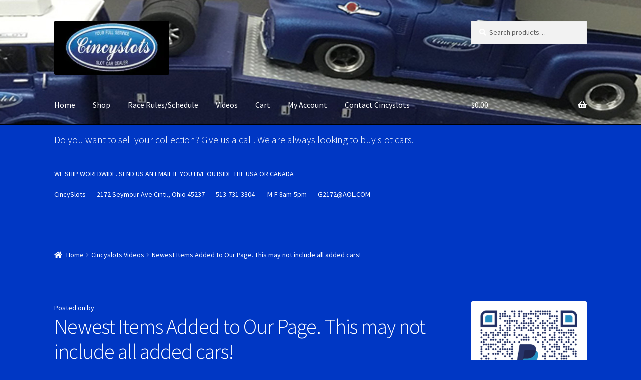

--- FILE ---
content_type: text/html; charset=UTF-8
request_url: https://race.cincyslots.com/newest-items-added-to-our-page/
body_size: 27185
content:
<!doctype html>
<html lang="en-US">
<head>
<meta charset="UTF-8">
<meta name="viewport" content="width=device-width, initial-scale=1">
<link rel="profile" href="http://gmpg.org/xfn/11">
<link rel="pingback" href="https://race.cincyslots.com/xmlrpc.php">

<meta name='robots' content='index, follow, max-image-preview:large, max-snippet:-1, max-video-preview:-1' />
<script>window._wca = window._wca || [];</script>

	<!-- This site is optimized with the Yoast SEO plugin v26.5 - https://yoast.com/wordpress/plugins/seo/ -->
	<title>Newest Items Added to Our Page. This may not include all added cars! - Cincyslots Slot Cars</title>
	<link rel="canonical" href="https://race.cincyslots.com/newest-items-added-to-our-page/" />
	<meta property="og:locale" content="en_US" />
	<meta property="og:type" content="article" />
	<meta property="og:title" content="Newest Items Added to Our Page. This may not include all added cars! - Cincyslots Slot Cars" />
	<meta property="og:url" content="https://race.cincyslots.com/newest-items-added-to-our-page/" />
	<meta property="og:site_name" content="Cincyslots Slot Cars" />
	<meta property="article:publisher" content="https://www.facebook.com/Cincyslots/" />
	<meta property="article:published_time" content="2022-12-02T18:03:50+00:00" />
	<meta property="article:modified_time" content="2022-12-04T19:44:11+00:00" />
	<meta name="author" content="Bruce Yeomans" />
	<meta name="twitter:card" content="summary_large_image" />
	<meta name="twitter:label1" content="Written by" />
	<meta name="twitter:data1" content="" />
	<script type="application/ld+json" class="yoast-schema-graph">{"@context":"https://schema.org","@graph":[{"@type":"Article","@id":"https://race.cincyslots.com/newest-items-added-to-our-page/#article","isPartOf":{"@id":"https://race.cincyslots.com/newest-items-added-to-our-page/"},"author":{"name":"Bruce Yeomans","@id":"https://race.cincyslots.com/#/schema/person/ae48c490fe79361a1f0870f59aa00a58"},"headline":"Newest Items Added to Our Page. This may not include all added cars!","datePublished":"2022-12-02T18:03:50+00:00","dateModified":"2022-12-04T19:44:11+00:00","mainEntityOfPage":{"@id":"https://race.cincyslots.com/newest-items-added-to-our-page/"},"wordCount":13,"publisher":{"@id":"https://race.cincyslots.com/#organization"},"articleSection":["Cincyslots Videos"],"inLanguage":"en-US"},{"@type":"WebPage","@id":"https://race.cincyslots.com/newest-items-added-to-our-page/","url":"https://race.cincyslots.com/newest-items-added-to-our-page/","name":"Newest Items Added to Our Page. This may not include all added cars! - Cincyslots Slot Cars","isPartOf":{"@id":"https://race.cincyslots.com/#website"},"datePublished":"2022-12-02T18:03:50+00:00","dateModified":"2022-12-04T19:44:11+00:00","breadcrumb":{"@id":"https://race.cincyslots.com/newest-items-added-to-our-page/#breadcrumb"},"inLanguage":"en-US","potentialAction":[{"@type":"ReadAction","target":["https://race.cincyslots.com/newest-items-added-to-our-page/"]}]},{"@type":"BreadcrumbList","@id":"https://race.cincyslots.com/newest-items-added-to-our-page/#breadcrumb","itemListElement":[{"@type":"ListItem","position":1,"name":"Home","item":"https://race.cincyslots.com/"},{"@type":"ListItem","position":2,"name":"Newest Items Added to Our Page. This may not include all added cars!"}]},{"@type":"WebSite","@id":"https://race.cincyslots.com/#website","url":"https://race.cincyslots.com/","name":"Cincyslots Slot Cars","description":"Carrera Scalextric Fly D124 D132 1/24 1/32 Slot Cars","publisher":{"@id":"https://race.cincyslots.com/#organization"},"potentialAction":[{"@type":"SearchAction","target":{"@type":"EntryPoint","urlTemplate":"https://race.cincyslots.com/?s={search_term_string}"},"query-input":{"@type":"PropertyValueSpecification","valueRequired":true,"valueName":"search_term_string"}}],"inLanguage":"en-US"},{"@type":"Organization","@id":"https://race.cincyslots.com/#organization","name":"Cincyslots Slot Cars","url":"https://race.cincyslots.com/","logo":{"@type":"ImageObject","inLanguage":"en-US","@id":"https://race.cincyslots.com/#/schema/logo/image/","url":"https://race.cincyslots.com/wp-content/uploads/2017/01/cropped-logojpeg_products.jpg","contentUrl":"https://race.cincyslots.com/wp-content/uploads/2017/01/cropped-logojpeg_products.jpg","width":203,"height":80,"caption":"Cincyslots Slot Cars"},"image":{"@id":"https://race.cincyslots.com/#/schema/logo/image/"},"sameAs":["https://www.facebook.com/Cincyslots/","https://www.youtube.com/user/drsaleen88"]},{"@type":"Person","@id":"https://race.cincyslots.com/#/schema/person/ae48c490fe79361a1f0870f59aa00a58","name":"Bruce Yeomans","image":{"@type":"ImageObject","inLanguage":"en-US","@id":"https://race.cincyslots.com/#/schema/person/image/","url":"https://secure.gravatar.com/avatar/3e6963c1e36c1f9a8f7e4701ed0fcc27b9b9dfa975c39d4dca1dccf3ad7c82ea?s=96&r=g","contentUrl":"https://secure.gravatar.com/avatar/3e6963c1e36c1f9a8f7e4701ed0fcc27b9b9dfa975c39d4dca1dccf3ad7c82ea?s=96&r=g","caption":"Bruce Yeomans"},"sameAs":["https://race.cincyslots.com"]}]}</script>
	<!-- / Yoast SEO plugin. -->


<link rel='dns-prefetch' href='//www.google.com' />
<link rel='dns-prefetch' href='//stats.wp.com' />
<link rel='dns-prefetch' href='//secure.gravatar.com' />
<link rel='dns-prefetch' href='//fonts.googleapis.com' />
<link rel='dns-prefetch' href='//use.fontawesome.com' />
<link rel='dns-prefetch' href='//v0.wordpress.com' />
<link rel='dns-prefetch' href='//widgets.wp.com' />
<link rel='dns-prefetch' href='//s0.wp.com' />
<link rel='dns-prefetch' href='//0.gravatar.com' />
<link rel='dns-prefetch' href='//1.gravatar.com' />
<link rel='dns-prefetch' href='//2.gravatar.com' />
<link rel='preconnect' href='//i0.wp.com' />
<link rel='preconnect' href='//c0.wp.com' />
<link rel="alternate" type="application/rss+xml" title="Cincyslots Slot Cars &raquo; Feed" href="https://race.cincyslots.com/feed/" />
<link rel="alternate" title="oEmbed (JSON)" type="application/json+oembed" href="https://race.cincyslots.com/wp-json/oembed/1.0/embed?url=https%3A%2F%2Frace.cincyslots.com%2Fnewest-items-added-to-our-page%2F" />
<link rel="alternate" title="oEmbed (XML)" type="text/xml+oembed" href="https://race.cincyslots.com/wp-json/oembed/1.0/embed?url=https%3A%2F%2Frace.cincyslots.com%2Fnewest-items-added-to-our-page%2F&#038;format=xml" />
<style id='wp-img-auto-sizes-contain-inline-css'>
img:is([sizes=auto i],[sizes^="auto," i]){contain-intrinsic-size:3000px 1500px}
/*# sourceURL=wp-img-auto-sizes-contain-inline-css */
</style>
<link rel='stylesheet' id='jetpack_related-posts-css' href='https://c0.wp.com/p/jetpack/15.3.1/modules/related-posts/related-posts.css' media='all' />
<style id='wp-emoji-styles-inline-css'>

	img.wp-smiley, img.emoji {
		display: inline !important;
		border: none !important;
		box-shadow: none !important;
		height: 1em !important;
		width: 1em !important;
		margin: 0 0.07em !important;
		vertical-align: -0.1em !important;
		background: none !important;
		padding: 0 !important;
	}
/*# sourceURL=wp-emoji-styles-inline-css */
</style>
<style id='wp-block-library-inline-css'>
:root{--wp-block-synced-color:#7a00df;--wp-block-synced-color--rgb:122,0,223;--wp-bound-block-color:var(--wp-block-synced-color);--wp-editor-canvas-background:#ddd;--wp-admin-theme-color:#007cba;--wp-admin-theme-color--rgb:0,124,186;--wp-admin-theme-color-darker-10:#006ba1;--wp-admin-theme-color-darker-10--rgb:0,107,160.5;--wp-admin-theme-color-darker-20:#005a87;--wp-admin-theme-color-darker-20--rgb:0,90,135;--wp-admin-border-width-focus:2px}@media (min-resolution:192dpi){:root{--wp-admin-border-width-focus:1.5px}}.wp-element-button{cursor:pointer}:root .has-very-light-gray-background-color{background-color:#eee}:root .has-very-dark-gray-background-color{background-color:#313131}:root .has-very-light-gray-color{color:#eee}:root .has-very-dark-gray-color{color:#313131}:root .has-vivid-green-cyan-to-vivid-cyan-blue-gradient-background{background:linear-gradient(135deg,#00d084,#0693e3)}:root .has-purple-crush-gradient-background{background:linear-gradient(135deg,#34e2e4,#4721fb 50%,#ab1dfe)}:root .has-hazy-dawn-gradient-background{background:linear-gradient(135deg,#faaca8,#dad0ec)}:root .has-subdued-olive-gradient-background{background:linear-gradient(135deg,#fafae1,#67a671)}:root .has-atomic-cream-gradient-background{background:linear-gradient(135deg,#fdd79a,#004a59)}:root .has-nightshade-gradient-background{background:linear-gradient(135deg,#330968,#31cdcf)}:root .has-midnight-gradient-background{background:linear-gradient(135deg,#020381,#2874fc)}:root{--wp--preset--font-size--normal:16px;--wp--preset--font-size--huge:42px}.has-regular-font-size{font-size:1em}.has-larger-font-size{font-size:2.625em}.has-normal-font-size{font-size:var(--wp--preset--font-size--normal)}.has-huge-font-size{font-size:var(--wp--preset--font-size--huge)}.has-text-align-center{text-align:center}.has-text-align-left{text-align:left}.has-text-align-right{text-align:right}.has-fit-text{white-space:nowrap!important}#end-resizable-editor-section{display:none}.aligncenter{clear:both}.items-justified-left{justify-content:flex-start}.items-justified-center{justify-content:center}.items-justified-right{justify-content:flex-end}.items-justified-space-between{justify-content:space-between}.screen-reader-text{border:0;clip-path:inset(50%);height:1px;margin:-1px;overflow:hidden;padding:0;position:absolute;width:1px;word-wrap:normal!important}.screen-reader-text:focus{background-color:#ddd;clip-path:none;color:#444;display:block;font-size:1em;height:auto;left:5px;line-height:normal;padding:15px 23px 14px;text-decoration:none;top:5px;width:auto;z-index:100000}html :where(.has-border-color){border-style:solid}html :where([style*=border-top-color]){border-top-style:solid}html :where([style*=border-right-color]){border-right-style:solid}html :where([style*=border-bottom-color]){border-bottom-style:solid}html :where([style*=border-left-color]){border-left-style:solid}html :where([style*=border-width]){border-style:solid}html :where([style*=border-top-width]){border-top-style:solid}html :where([style*=border-right-width]){border-right-style:solid}html :where([style*=border-bottom-width]){border-bottom-style:solid}html :where([style*=border-left-width]){border-left-style:solid}html :where(img[class*=wp-image-]){height:auto;max-width:100%}:where(figure){margin:0 0 1em}html :where(.is-position-sticky){--wp-admin--admin-bar--position-offset:var(--wp-admin--admin-bar--height,0px)}@media screen and (max-width:600px){html :where(.is-position-sticky){--wp-admin--admin-bar--position-offset:0px}}

/*# sourceURL=wp-block-library-inline-css */
</style><style id='wp-block-image-inline-css'>
.wp-block-image>a,.wp-block-image>figure>a{display:inline-block}.wp-block-image img{box-sizing:border-box;height:auto;max-width:100%;vertical-align:bottom}@media not (prefers-reduced-motion){.wp-block-image img.hide{visibility:hidden}.wp-block-image img.show{animation:show-content-image .4s}}.wp-block-image[style*=border-radius] img,.wp-block-image[style*=border-radius]>a{border-radius:inherit}.wp-block-image.has-custom-border img{box-sizing:border-box}.wp-block-image.aligncenter{text-align:center}.wp-block-image.alignfull>a,.wp-block-image.alignwide>a{width:100%}.wp-block-image.alignfull img,.wp-block-image.alignwide img{height:auto;width:100%}.wp-block-image .aligncenter,.wp-block-image .alignleft,.wp-block-image .alignright,.wp-block-image.aligncenter,.wp-block-image.alignleft,.wp-block-image.alignright{display:table}.wp-block-image .aligncenter>figcaption,.wp-block-image .alignleft>figcaption,.wp-block-image .alignright>figcaption,.wp-block-image.aligncenter>figcaption,.wp-block-image.alignleft>figcaption,.wp-block-image.alignright>figcaption{caption-side:bottom;display:table-caption}.wp-block-image .alignleft{float:left;margin:.5em 1em .5em 0}.wp-block-image .alignright{float:right;margin:.5em 0 .5em 1em}.wp-block-image .aligncenter{margin-left:auto;margin-right:auto}.wp-block-image :where(figcaption){margin-bottom:1em;margin-top:.5em}.wp-block-image.is-style-circle-mask img{border-radius:9999px}@supports ((-webkit-mask-image:none) or (mask-image:none)) or (-webkit-mask-image:none){.wp-block-image.is-style-circle-mask img{border-radius:0;-webkit-mask-image:url('data:image/svg+xml;utf8,<svg viewBox="0 0 100 100" xmlns="http://www.w3.org/2000/svg"><circle cx="50" cy="50" r="50"/></svg>');mask-image:url('data:image/svg+xml;utf8,<svg viewBox="0 0 100 100" xmlns="http://www.w3.org/2000/svg"><circle cx="50" cy="50" r="50"/></svg>');mask-mode:alpha;-webkit-mask-position:center;mask-position:center;-webkit-mask-repeat:no-repeat;mask-repeat:no-repeat;-webkit-mask-size:contain;mask-size:contain}}:root :where(.wp-block-image.is-style-rounded img,.wp-block-image .is-style-rounded img){border-radius:9999px}.wp-block-image figure{margin:0}.wp-lightbox-container{display:flex;flex-direction:column;position:relative}.wp-lightbox-container img{cursor:zoom-in}.wp-lightbox-container img:hover+button{opacity:1}.wp-lightbox-container button{align-items:center;backdrop-filter:blur(16px) saturate(180%);background-color:#5a5a5a40;border:none;border-radius:4px;cursor:zoom-in;display:flex;height:20px;justify-content:center;opacity:0;padding:0;position:absolute;right:16px;text-align:center;top:16px;width:20px;z-index:100}@media not (prefers-reduced-motion){.wp-lightbox-container button{transition:opacity .2s ease}}.wp-lightbox-container button:focus-visible{outline:3px auto #5a5a5a40;outline:3px auto -webkit-focus-ring-color;outline-offset:3px}.wp-lightbox-container button:hover{cursor:pointer;opacity:1}.wp-lightbox-container button:focus{opacity:1}.wp-lightbox-container button:focus,.wp-lightbox-container button:hover,.wp-lightbox-container button:not(:hover):not(:active):not(.has-background){background-color:#5a5a5a40;border:none}.wp-lightbox-overlay{box-sizing:border-box;cursor:zoom-out;height:100vh;left:0;overflow:hidden;position:fixed;top:0;visibility:hidden;width:100%;z-index:100000}.wp-lightbox-overlay .close-button{align-items:center;cursor:pointer;display:flex;justify-content:center;min-height:40px;min-width:40px;padding:0;position:absolute;right:calc(env(safe-area-inset-right) + 16px);top:calc(env(safe-area-inset-top) + 16px);z-index:5000000}.wp-lightbox-overlay .close-button:focus,.wp-lightbox-overlay .close-button:hover,.wp-lightbox-overlay .close-button:not(:hover):not(:active):not(.has-background){background:none;border:none}.wp-lightbox-overlay .lightbox-image-container{height:var(--wp--lightbox-container-height);left:50%;overflow:hidden;position:absolute;top:50%;transform:translate(-50%,-50%);transform-origin:top left;width:var(--wp--lightbox-container-width);z-index:9999999999}.wp-lightbox-overlay .wp-block-image{align-items:center;box-sizing:border-box;display:flex;height:100%;justify-content:center;margin:0;position:relative;transform-origin:0 0;width:100%;z-index:3000000}.wp-lightbox-overlay .wp-block-image img{height:var(--wp--lightbox-image-height);min-height:var(--wp--lightbox-image-height);min-width:var(--wp--lightbox-image-width);width:var(--wp--lightbox-image-width)}.wp-lightbox-overlay .wp-block-image figcaption{display:none}.wp-lightbox-overlay button{background:none;border:none}.wp-lightbox-overlay .scrim{background-color:#fff;height:100%;opacity:.9;position:absolute;width:100%;z-index:2000000}.wp-lightbox-overlay.active{visibility:visible}@media not (prefers-reduced-motion){.wp-lightbox-overlay.active{animation:turn-on-visibility .25s both}.wp-lightbox-overlay.active img{animation:turn-on-visibility .35s both}.wp-lightbox-overlay.show-closing-animation:not(.active){animation:turn-off-visibility .35s both}.wp-lightbox-overlay.show-closing-animation:not(.active) img{animation:turn-off-visibility .25s both}.wp-lightbox-overlay.zoom.active{animation:none;opacity:1;visibility:visible}.wp-lightbox-overlay.zoom.active .lightbox-image-container{animation:lightbox-zoom-in .4s}.wp-lightbox-overlay.zoom.active .lightbox-image-container img{animation:none}.wp-lightbox-overlay.zoom.active .scrim{animation:turn-on-visibility .4s forwards}.wp-lightbox-overlay.zoom.show-closing-animation:not(.active){animation:none}.wp-lightbox-overlay.zoom.show-closing-animation:not(.active) .lightbox-image-container{animation:lightbox-zoom-out .4s}.wp-lightbox-overlay.zoom.show-closing-animation:not(.active) .lightbox-image-container img{animation:none}.wp-lightbox-overlay.zoom.show-closing-animation:not(.active) .scrim{animation:turn-off-visibility .4s forwards}}@keyframes show-content-image{0%{visibility:hidden}99%{visibility:hidden}to{visibility:visible}}@keyframes turn-on-visibility{0%{opacity:0}to{opacity:1}}@keyframes turn-off-visibility{0%{opacity:1;visibility:visible}99%{opacity:0;visibility:visible}to{opacity:0;visibility:hidden}}@keyframes lightbox-zoom-in{0%{transform:translate(calc((-100vw + var(--wp--lightbox-scrollbar-width))/2 + var(--wp--lightbox-initial-left-position)),calc(-50vh + var(--wp--lightbox-initial-top-position))) scale(var(--wp--lightbox-scale))}to{transform:translate(-50%,-50%) scale(1)}}@keyframes lightbox-zoom-out{0%{transform:translate(-50%,-50%) scale(1);visibility:visible}99%{visibility:visible}to{transform:translate(calc((-100vw + var(--wp--lightbox-scrollbar-width))/2 + var(--wp--lightbox-initial-left-position)),calc(-50vh + var(--wp--lightbox-initial-top-position))) scale(var(--wp--lightbox-scale));visibility:hidden}}
/*# sourceURL=https://c0.wp.com/c/6.9/wp-includes/blocks/image/style.min.css */
</style>
<style id='wp-block-image-theme-inline-css'>
:root :where(.wp-block-image figcaption){color:#555;font-size:13px;text-align:center}.is-dark-theme :root :where(.wp-block-image figcaption){color:#ffffffa6}.wp-block-image{margin:0 0 1em}
/*# sourceURL=https://c0.wp.com/c/6.9/wp-includes/blocks/image/theme.min.css */
</style>
<style id='wp-block-paragraph-inline-css'>
.is-small-text{font-size:.875em}.is-regular-text{font-size:1em}.is-large-text{font-size:2.25em}.is-larger-text{font-size:3em}.has-drop-cap:not(:focus):first-letter{float:left;font-size:8.4em;font-style:normal;font-weight:100;line-height:.68;margin:.05em .1em 0 0;text-transform:uppercase}body.rtl .has-drop-cap:not(:focus):first-letter{float:none;margin-left:.1em}p.has-drop-cap.has-background{overflow:hidden}:root :where(p.has-background){padding:1.25em 2.375em}:where(p.has-text-color:not(.has-link-color)) a{color:inherit}p.has-text-align-left[style*="writing-mode:vertical-lr"],p.has-text-align-right[style*="writing-mode:vertical-rl"]{rotate:180deg}
/*# sourceURL=https://c0.wp.com/c/6.9/wp-includes/blocks/paragraph/style.min.css */
</style>
<link rel='stylesheet' id='mediaelement-css' href='https://c0.wp.com/c/6.9/wp-includes/js/mediaelement/mediaelementplayer-legacy.min.css' media='all' />
<link rel='stylesheet' id='wp-mediaelement-css' href='https://c0.wp.com/c/6.9/wp-includes/js/mediaelement/wp-mediaelement.min.css' media='all' />
<style id='global-styles-inline-css'>
:root{--wp--preset--aspect-ratio--square: 1;--wp--preset--aspect-ratio--4-3: 4/3;--wp--preset--aspect-ratio--3-4: 3/4;--wp--preset--aspect-ratio--3-2: 3/2;--wp--preset--aspect-ratio--2-3: 2/3;--wp--preset--aspect-ratio--16-9: 16/9;--wp--preset--aspect-ratio--9-16: 9/16;--wp--preset--color--black: #000000;--wp--preset--color--cyan-bluish-gray: #abb8c3;--wp--preset--color--white: #ffffff;--wp--preset--color--pale-pink: #f78da7;--wp--preset--color--vivid-red: #cf2e2e;--wp--preset--color--luminous-vivid-orange: #ff6900;--wp--preset--color--luminous-vivid-amber: #fcb900;--wp--preset--color--light-green-cyan: #7bdcb5;--wp--preset--color--vivid-green-cyan: #00d084;--wp--preset--color--pale-cyan-blue: #8ed1fc;--wp--preset--color--vivid-cyan-blue: #0693e3;--wp--preset--color--vivid-purple: #9b51e0;--wp--preset--gradient--vivid-cyan-blue-to-vivid-purple: linear-gradient(135deg,rgb(6,147,227) 0%,rgb(155,81,224) 100%);--wp--preset--gradient--light-green-cyan-to-vivid-green-cyan: linear-gradient(135deg,rgb(122,220,180) 0%,rgb(0,208,130) 100%);--wp--preset--gradient--luminous-vivid-amber-to-luminous-vivid-orange: linear-gradient(135deg,rgb(252,185,0) 0%,rgb(255,105,0) 100%);--wp--preset--gradient--luminous-vivid-orange-to-vivid-red: linear-gradient(135deg,rgb(255,105,0) 0%,rgb(207,46,46) 100%);--wp--preset--gradient--very-light-gray-to-cyan-bluish-gray: linear-gradient(135deg,rgb(238,238,238) 0%,rgb(169,184,195) 100%);--wp--preset--gradient--cool-to-warm-spectrum: linear-gradient(135deg,rgb(74,234,220) 0%,rgb(151,120,209) 20%,rgb(207,42,186) 40%,rgb(238,44,130) 60%,rgb(251,105,98) 80%,rgb(254,248,76) 100%);--wp--preset--gradient--blush-light-purple: linear-gradient(135deg,rgb(255,206,236) 0%,rgb(152,150,240) 100%);--wp--preset--gradient--blush-bordeaux: linear-gradient(135deg,rgb(254,205,165) 0%,rgb(254,45,45) 50%,rgb(107,0,62) 100%);--wp--preset--gradient--luminous-dusk: linear-gradient(135deg,rgb(255,203,112) 0%,rgb(199,81,192) 50%,rgb(65,88,208) 100%);--wp--preset--gradient--pale-ocean: linear-gradient(135deg,rgb(255,245,203) 0%,rgb(182,227,212) 50%,rgb(51,167,181) 100%);--wp--preset--gradient--electric-grass: linear-gradient(135deg,rgb(202,248,128) 0%,rgb(113,206,126) 100%);--wp--preset--gradient--midnight: linear-gradient(135deg,rgb(2,3,129) 0%,rgb(40,116,252) 100%);--wp--preset--font-size--small: 14px;--wp--preset--font-size--medium: 23px;--wp--preset--font-size--large: 26px;--wp--preset--font-size--x-large: 42px;--wp--preset--font-size--normal: 16px;--wp--preset--font-size--huge: 37px;--wp--preset--spacing--20: 0.44rem;--wp--preset--spacing--30: 0.67rem;--wp--preset--spacing--40: 1rem;--wp--preset--spacing--50: 1.5rem;--wp--preset--spacing--60: 2.25rem;--wp--preset--spacing--70: 3.38rem;--wp--preset--spacing--80: 5.06rem;--wp--preset--shadow--natural: 6px 6px 9px rgba(0, 0, 0, 0.2);--wp--preset--shadow--deep: 12px 12px 50px rgba(0, 0, 0, 0.4);--wp--preset--shadow--sharp: 6px 6px 0px rgba(0, 0, 0, 0.2);--wp--preset--shadow--outlined: 6px 6px 0px -3px rgb(255, 255, 255), 6px 6px rgb(0, 0, 0);--wp--preset--shadow--crisp: 6px 6px 0px rgb(0, 0, 0);}:root :where(.is-layout-flow) > :first-child{margin-block-start: 0;}:root :where(.is-layout-flow) > :last-child{margin-block-end: 0;}:root :where(.is-layout-flow) > *{margin-block-start: 24px;margin-block-end: 0;}:root :where(.is-layout-constrained) > :first-child{margin-block-start: 0;}:root :where(.is-layout-constrained) > :last-child{margin-block-end: 0;}:root :where(.is-layout-constrained) > *{margin-block-start: 24px;margin-block-end: 0;}:root :where(.is-layout-flex){gap: 24px;}:root :where(.is-layout-grid){gap: 24px;}body .is-layout-flex{display: flex;}.is-layout-flex{flex-wrap: wrap;align-items: center;}.is-layout-flex > :is(*, div){margin: 0;}body .is-layout-grid{display: grid;}.is-layout-grid > :is(*, div){margin: 0;}.has-black-color{color: var(--wp--preset--color--black) !important;}.has-cyan-bluish-gray-color{color: var(--wp--preset--color--cyan-bluish-gray) !important;}.has-white-color{color: var(--wp--preset--color--white) !important;}.has-pale-pink-color{color: var(--wp--preset--color--pale-pink) !important;}.has-vivid-red-color{color: var(--wp--preset--color--vivid-red) !important;}.has-luminous-vivid-orange-color{color: var(--wp--preset--color--luminous-vivid-orange) !important;}.has-luminous-vivid-amber-color{color: var(--wp--preset--color--luminous-vivid-amber) !important;}.has-light-green-cyan-color{color: var(--wp--preset--color--light-green-cyan) !important;}.has-vivid-green-cyan-color{color: var(--wp--preset--color--vivid-green-cyan) !important;}.has-pale-cyan-blue-color{color: var(--wp--preset--color--pale-cyan-blue) !important;}.has-vivid-cyan-blue-color{color: var(--wp--preset--color--vivid-cyan-blue) !important;}.has-vivid-purple-color{color: var(--wp--preset--color--vivid-purple) !important;}.has-black-background-color{background-color: var(--wp--preset--color--black) !important;}.has-cyan-bluish-gray-background-color{background-color: var(--wp--preset--color--cyan-bluish-gray) !important;}.has-white-background-color{background-color: var(--wp--preset--color--white) !important;}.has-pale-pink-background-color{background-color: var(--wp--preset--color--pale-pink) !important;}.has-vivid-red-background-color{background-color: var(--wp--preset--color--vivid-red) !important;}.has-luminous-vivid-orange-background-color{background-color: var(--wp--preset--color--luminous-vivid-orange) !important;}.has-luminous-vivid-amber-background-color{background-color: var(--wp--preset--color--luminous-vivid-amber) !important;}.has-light-green-cyan-background-color{background-color: var(--wp--preset--color--light-green-cyan) !important;}.has-vivid-green-cyan-background-color{background-color: var(--wp--preset--color--vivid-green-cyan) !important;}.has-pale-cyan-blue-background-color{background-color: var(--wp--preset--color--pale-cyan-blue) !important;}.has-vivid-cyan-blue-background-color{background-color: var(--wp--preset--color--vivid-cyan-blue) !important;}.has-vivid-purple-background-color{background-color: var(--wp--preset--color--vivid-purple) !important;}.has-black-border-color{border-color: var(--wp--preset--color--black) !important;}.has-cyan-bluish-gray-border-color{border-color: var(--wp--preset--color--cyan-bluish-gray) !important;}.has-white-border-color{border-color: var(--wp--preset--color--white) !important;}.has-pale-pink-border-color{border-color: var(--wp--preset--color--pale-pink) !important;}.has-vivid-red-border-color{border-color: var(--wp--preset--color--vivid-red) !important;}.has-luminous-vivid-orange-border-color{border-color: var(--wp--preset--color--luminous-vivid-orange) !important;}.has-luminous-vivid-amber-border-color{border-color: var(--wp--preset--color--luminous-vivid-amber) !important;}.has-light-green-cyan-border-color{border-color: var(--wp--preset--color--light-green-cyan) !important;}.has-vivid-green-cyan-border-color{border-color: var(--wp--preset--color--vivid-green-cyan) !important;}.has-pale-cyan-blue-border-color{border-color: var(--wp--preset--color--pale-cyan-blue) !important;}.has-vivid-cyan-blue-border-color{border-color: var(--wp--preset--color--vivid-cyan-blue) !important;}.has-vivid-purple-border-color{border-color: var(--wp--preset--color--vivid-purple) !important;}.has-vivid-cyan-blue-to-vivid-purple-gradient-background{background: var(--wp--preset--gradient--vivid-cyan-blue-to-vivid-purple) !important;}.has-light-green-cyan-to-vivid-green-cyan-gradient-background{background: var(--wp--preset--gradient--light-green-cyan-to-vivid-green-cyan) !important;}.has-luminous-vivid-amber-to-luminous-vivid-orange-gradient-background{background: var(--wp--preset--gradient--luminous-vivid-amber-to-luminous-vivid-orange) !important;}.has-luminous-vivid-orange-to-vivid-red-gradient-background{background: var(--wp--preset--gradient--luminous-vivid-orange-to-vivid-red) !important;}.has-very-light-gray-to-cyan-bluish-gray-gradient-background{background: var(--wp--preset--gradient--very-light-gray-to-cyan-bluish-gray) !important;}.has-cool-to-warm-spectrum-gradient-background{background: var(--wp--preset--gradient--cool-to-warm-spectrum) !important;}.has-blush-light-purple-gradient-background{background: var(--wp--preset--gradient--blush-light-purple) !important;}.has-blush-bordeaux-gradient-background{background: var(--wp--preset--gradient--blush-bordeaux) !important;}.has-luminous-dusk-gradient-background{background: var(--wp--preset--gradient--luminous-dusk) !important;}.has-pale-ocean-gradient-background{background: var(--wp--preset--gradient--pale-ocean) !important;}.has-electric-grass-gradient-background{background: var(--wp--preset--gradient--electric-grass) !important;}.has-midnight-gradient-background{background: var(--wp--preset--gradient--midnight) !important;}.has-small-font-size{font-size: var(--wp--preset--font-size--small) !important;}.has-medium-font-size{font-size: var(--wp--preset--font-size--medium) !important;}.has-large-font-size{font-size: var(--wp--preset--font-size--large) !important;}.has-x-large-font-size{font-size: var(--wp--preset--font-size--x-large) !important;}
/*# sourceURL=global-styles-inline-css */
</style>

<style id='classic-theme-styles-inline-css'>
/*! This file is auto-generated */
.wp-block-button__link{color:#fff;background-color:#32373c;border-radius:9999px;box-shadow:none;text-decoration:none;padding:calc(.667em + 2px) calc(1.333em + 2px);font-size:1.125em}.wp-block-file__button{background:#32373c;color:#fff;text-decoration:none}
/*# sourceURL=/wp-includes/css/classic-themes.min.css */
</style>
<link rel='stylesheet' id='storefront-gutenberg-blocks-css' href='https://race.cincyslots.com/wp-content/themes/storefront/assets/css/base/gutenberg-blocks.css?ver=4.6.1' media='all' />
<style id='storefront-gutenberg-blocks-inline-css'>

				.wp-block-button__link:not(.has-text-color) {
					color: #0a009b;
				}

				.wp-block-button__link:not(.has-text-color):hover,
				.wp-block-button__link:not(.has-text-color):focus,
				.wp-block-button__link:not(.has-text-color):active {
					color: #0a009b;
				}

				.wp-block-button__link:not(.has-background) {
					background-color: #eeee22;
				}

				.wp-block-button__link:not(.has-background):hover,
				.wp-block-button__link:not(.has-background):focus,
				.wp-block-button__link:not(.has-background):active {
					border-color: #d5d509;
					background-color: #d5d509;
				}

				.wc-block-grid__products .wc-block-grid__product .wp-block-button__link {
					background-color: #eeee22;
					border-color: #eeee22;
					color: #0a009b;
				}

				.wp-block-quote footer,
				.wp-block-quote cite,
				.wp-block-quote__citation {
					color: #ffffff;
				}

				.wp-block-pullquote cite,
				.wp-block-pullquote footer,
				.wp-block-pullquote__citation {
					color: #ffffff;
				}

				.wp-block-image figcaption {
					color: #ffffff;
				}

				.wp-block-separator.is-style-dots::before {
					color: #ffffff;
				}

				.wp-block-file a.wp-block-file__button {
					color: #0a009b;
					background-color: #eeee22;
					border-color: #eeee22;
				}

				.wp-block-file a.wp-block-file__button:hover,
				.wp-block-file a.wp-block-file__button:focus,
				.wp-block-file a.wp-block-file__button:active {
					color: #0a009b;
					background-color: #d5d509;
				}

				.wp-block-code,
				.wp-block-preformatted pre {
					color: #ffffff;
				}

				.wp-block-table:not( .has-background ):not( .is-style-stripes ) tbody tr:nth-child(2n) td {
					background-color: #0035c2;
				}

				.wp-block-cover .wp-block-cover__inner-container h1:not(.has-text-color),
				.wp-block-cover .wp-block-cover__inner-container h2:not(.has-text-color),
				.wp-block-cover .wp-block-cover__inner-container h3:not(.has-text-color),
				.wp-block-cover .wp-block-cover__inner-container h4:not(.has-text-color),
				.wp-block-cover .wp-block-cover__inner-container h5:not(.has-text-color),
				.wp-block-cover .wp-block-cover__inner-container h6:not(.has-text-color) {
					color: #000000;
				}

				.wc-block-components-price-slider__range-input-progress,
				.rtl .wc-block-components-price-slider__range-input-progress {
					--range-color: #eeee22;
				}

				/* Target only IE11 */
				@media all and (-ms-high-contrast: none), (-ms-high-contrast: active) {
					.wc-block-components-price-slider__range-input-progress {
						background: #eeee22;
					}
				}

				.wc-block-components-button:not(.is-link) {
					background-color: #969696;
					color: #0f0f0f;
				}

				.wc-block-components-button:not(.is-link):hover,
				.wc-block-components-button:not(.is-link):focus,
				.wc-block-components-button:not(.is-link):active {
					background-color: #7d7d7d;
					color: #0f0f0f;
				}

				.wc-block-components-button:not(.is-link):disabled {
					background-color: #969696;
					color: #0f0f0f;
				}

				.wc-block-cart__submit-container {
					background-color: #0037c4;
				}

				.wc-block-cart__submit-container::before {
					color: rgba(70,125,255,0.5);
				}

				.wc-block-components-order-summary-item__quantity {
					background-color: #0037c4;
					border-color: #ffffff;
					box-shadow: 0 0 0 2px #0037c4;
					color: #ffffff;
				}
			
/*# sourceURL=storefront-gutenberg-blocks-inline-css */
</style>
<link rel='stylesheet' id='email-subscribers-css' href='https://race.cincyslots.com/wp-content/plugins/email-subscribers/lite/public/css/email-subscribers-public.css?ver=5.9.11' media='all' />
<link rel='stylesheet' id='gdpr-css' href='https://race.cincyslots.com/wp-content/plugins/gdpr/dist/css/public.css?ver=2.1.2' media='all' />
<style id='woocommerce-inline-inline-css'>
.woocommerce form .form-row .required { visibility: visible; }
/*# sourceURL=woocommerce-inline-inline-css */
</style>
<link rel='stylesheet' id='brands-styles-css' href='https://c0.wp.com/p/woocommerce/10.3.6/assets/css/brands.css' media='all' />
<link rel='stylesheet' id='storefront-style-css' href='https://race.cincyslots.com/wp-content/themes/storefront/style.css?ver=4.6.1' media='all' />
<style id='storefront-style-inline-css'>

			.main-navigation ul li a,
			.site-title a,
			ul.menu li a,
			.site-branding h1 a,
			button.menu-toggle,
			button.menu-toggle:hover,
			.handheld-navigation .dropdown-toggle {
				color: #ffffff;
			}

			button.menu-toggle,
			button.menu-toggle:hover {
				border-color: #ffffff;
			}

			.main-navigation ul li a:hover,
			.main-navigation ul li:hover > a,
			.site-title a:hover,
			.site-header ul.menu li.current-menu-item > a {
				color: #ffffff;
			}

			table:not( .has-background ) th {
				background-color: #0030bd;
			}

			table:not( .has-background ) tbody td {
				background-color: #0035c2;
			}

			table:not( .has-background ) tbody tr:nth-child(2n) td,
			fieldset,
			fieldset legend {
				background-color: #0033c0;
			}

			.site-header,
			.secondary-navigation ul ul,
			.main-navigation ul.menu > li.menu-item-has-children:after,
			.secondary-navigation ul.menu ul,
			.storefront-handheld-footer-bar,
			.storefront-handheld-footer-bar ul li > a,
			.storefront-handheld-footer-bar ul li.search .site-search,
			button.menu-toggle,
			button.menu-toggle:hover {
				background-color: #000000;
			}

			p.site-description,
			.site-header,
			.storefront-handheld-footer-bar {
				color: #f7f7f7;
			}

			button.menu-toggle:after,
			button.menu-toggle:before,
			button.menu-toggle span:before {
				background-color: #ffffff;
			}

			h1, h2, h3, h4, h5, h6, .wc-block-grid__product-title {
				color: #ffffff;
			}

			.widget h1 {
				border-bottom-color: #ffffff;
			}

			body,
			.secondary-navigation a {
				color: #ffffff;
			}

			.widget-area .widget a,
			.hentry .entry-header .posted-on a,
			.hentry .entry-header .post-author a,
			.hentry .entry-header .post-comments a,
			.hentry .entry-header .byline a {
				color: #ffffff;
			}

			a {
				color: #eeee22;
			}

			a:focus,
			button:focus,
			.button.alt:focus,
			input:focus,
			textarea:focus,
			input[type="button"]:focus,
			input[type="reset"]:focus,
			input[type="submit"]:focus,
			input[type="email"]:focus,
			input[type="tel"]:focus,
			input[type="url"]:focus,
			input[type="password"]:focus,
			input[type="search"]:focus {
				outline-color: #eeee22;
			}

			button, input[type="button"], input[type="reset"], input[type="submit"], .button, .widget a.button {
				background-color: #eeee22;
				border-color: #eeee22;
				color: #0a009b;
			}

			button:hover, input[type="button"]:hover, input[type="reset"]:hover, input[type="submit"]:hover, .button:hover, .widget a.button:hover {
				background-color: #d5d509;
				border-color: #d5d509;
				color: #0a009b;
			}

			button.alt, input[type="button"].alt, input[type="reset"].alt, input[type="submit"].alt, .button.alt, .widget-area .widget a.button.alt {
				background-color: #969696;
				border-color: #969696;
				color: #0f0f0f;
			}

			button.alt:hover, input[type="button"].alt:hover, input[type="reset"].alt:hover, input[type="submit"].alt:hover, .button.alt:hover, .widget-area .widget a.button.alt:hover {
				background-color: #7d7d7d;
				border-color: #7d7d7d;
				color: #0f0f0f;
			}

			.pagination .page-numbers li .page-numbers.current {
				background-color: #001eab;
				color: #f5f5f5;
			}

			#comments .comment-list .comment-content .comment-text {
				background-color: #0030bd;
			}

			.site-footer {
				background-color: #000000;
				color: #ffffff;
			}

			.site-footer a:not(.button):not(.components-button) {
				color: #ffffff;
			}

			.site-footer .storefront-handheld-footer-bar a:not(.button):not(.components-button) {
				color: #ffffff;
			}

			.site-footer h1, .site-footer h2, .site-footer h3, .site-footer h4, .site-footer h5, .site-footer h6, .site-footer .widget .widget-title, .site-footer .widget .widgettitle {
				color: #ffffff;
			}

			.page-template-template-homepage.has-post-thumbnail .type-page.has-post-thumbnail .entry-title {
				color: #000000;
			}

			.page-template-template-homepage.has-post-thumbnail .type-page.has-post-thumbnail .entry-content {
				color: #000000;
			}

			@media screen and ( min-width: 768px ) {
				.secondary-navigation ul.menu a:hover {
					color: #ffffff;
				}

				.secondary-navigation ul.menu a {
					color: #f7f7f7;
				}

				.main-navigation ul.menu ul.sub-menu,
				.main-navigation ul.nav-menu ul.children {
					background-color: #000000;
				}

				.site-header {
					border-bottom-color: #000000;
				}
			}
/*# sourceURL=storefront-style-inline-css */
</style>
<link rel='stylesheet' id='storefront-icons-css' href='https://race.cincyslots.com/wp-content/themes/storefront/assets/css/base/icons.css?ver=4.6.1' media='all' />
<link rel='stylesheet' id='storefront-fonts-css' href='https://fonts.googleapis.com/css?family=Source+Sans+Pro%3A400%2C300%2C300italic%2C400italic%2C600%2C700%2C900&#038;subset=latin%2Clatin-ext&#038;ver=4.6.1' media='all' />
<link rel='stylesheet' id='storefront-jetpack-widgets-css' href='https://race.cincyslots.com/wp-content/themes/storefront/assets/css/jetpack/widgets.css?ver=4.6.1' media='all' />
<link rel='stylesheet' id='jetpack_likes-css' href='https://c0.wp.com/p/jetpack/15.3.1/modules/likes/style.css' media='all' />
<link rel='stylesheet' id='newsletter-css' href='https://race.cincyslots.com/wp-content/plugins/newsletter/style.css?ver=9.0.9' media='all' />
<link rel='stylesheet' id='sv-wc-payment-gateway-payment-form-v5_15_10-css' href='https://race.cincyslots.com/wp-content/plugins/woocommerce-gateway-paypal-powered-by-braintree/vendor/skyverge/wc-plugin-framework/woocommerce/payment-gateway/assets/css/frontend/sv-wc-payment-gateway-payment-form.min.css?ver=5.15.10' media='all' />
<link rel='stylesheet' id='storefront-woocommerce-style-css' href='https://race.cincyslots.com/wp-content/themes/storefront/assets/css/woocommerce/woocommerce.css?ver=4.6.1' media='all' />
<style id='storefront-woocommerce-style-inline-css'>
@font-face {
				font-family: star;
				src: url(https://race.cincyslots.com/wp-content/plugins/woocommerce/assets/fonts/star.eot);
				src:
					url(https://race.cincyslots.com/wp-content/plugins/woocommerce/assets/fonts/star.eot?#iefix) format("embedded-opentype"),
					url(https://race.cincyslots.com/wp-content/plugins/woocommerce/assets/fonts/star.woff) format("woff"),
					url(https://race.cincyslots.com/wp-content/plugins/woocommerce/assets/fonts/star.ttf) format("truetype"),
					url(https://race.cincyslots.com/wp-content/plugins/woocommerce/assets/fonts/star.svg#star) format("svg");
				font-weight: 400;
				font-style: normal;
			}
			@font-face {
				font-family: WooCommerce;
				src: url(https://race.cincyslots.com/wp-content/plugins/woocommerce/assets/fonts/WooCommerce.eot);
				src:
					url(https://race.cincyslots.com/wp-content/plugins/woocommerce/assets/fonts/WooCommerce.eot?#iefix) format("embedded-opentype"),
					url(https://race.cincyslots.com/wp-content/plugins/woocommerce/assets/fonts/WooCommerce.woff) format("woff"),
					url(https://race.cincyslots.com/wp-content/plugins/woocommerce/assets/fonts/WooCommerce.ttf) format("truetype"),
					url(https://race.cincyslots.com/wp-content/plugins/woocommerce/assets/fonts/WooCommerce.svg#WooCommerce) format("svg");
				font-weight: 400;
				font-style: normal;
			}

			a.cart-contents,
			.site-header-cart .widget_shopping_cart a {
				color: #ffffff;
			}

			a.cart-contents:hover,
			.site-header-cart .widget_shopping_cart a:hover,
			.site-header-cart:hover > li > a {
				color: #ffffff;
			}

			table.cart td.product-remove,
			table.cart td.actions {
				border-top-color: #0037c4;
			}

			.storefront-handheld-footer-bar ul li.cart .count {
				background-color: #ffffff;
				color: #000000;
				border-color: #000000;
			}

			.woocommerce-tabs ul.tabs li.active a,
			ul.products li.product .price,
			.onsale,
			.wc-block-grid__product-onsale,
			.widget_search form:before,
			.widget_product_search form:before {
				color: #ffffff;
			}

			.woocommerce-breadcrumb a,
			a.woocommerce-review-link,
			.product_meta a {
				color: #ffffff;
			}

			.wc-block-grid__product-onsale,
			.onsale {
				border-color: #ffffff;
			}

			.star-rating span:before,
			.quantity .plus, .quantity .minus,
			p.stars a:hover:after,
			p.stars a:after,
			.star-rating span:before,
			#payment .payment_methods li input[type=radio]:first-child:checked+label:before {
				color: #eeee22;
			}

			.widget_price_filter .ui-slider .ui-slider-range,
			.widget_price_filter .ui-slider .ui-slider-handle {
				background-color: #eeee22;
			}

			.order_details {
				background-color: #0030bd;
			}

			.order_details > li {
				border-bottom: 1px dotted #001ba8;
			}

			.order_details:before,
			.order_details:after {
				background: -webkit-linear-gradient(transparent 0,transparent 0),-webkit-linear-gradient(135deg,#0030bd 33.33%,transparent 33.33%),-webkit-linear-gradient(45deg,#0030bd 33.33%,transparent 33.33%)
			}

			#order_review {
				background-color: #0037c4;
			}

			#payment .payment_methods > li .payment_box,
			#payment .place-order {
				background-color: #0032bf;
			}

			#payment .payment_methods > li:not(.woocommerce-notice) {
				background-color: #002dba;
			}

			#payment .payment_methods > li:not(.woocommerce-notice):hover {
				background-color: #0028b5;
			}

			.woocommerce-pagination .page-numbers li .page-numbers.current {
				background-color: #001eab;
				color: #f5f5f5;
			}

			.wc-block-grid__product-onsale,
			.onsale,
			.woocommerce-pagination .page-numbers li .page-numbers:not(.current) {
				color: #ffffff;
			}

			p.stars a:before,
			p.stars a:hover~a:before,
			p.stars.selected a.active~a:before {
				color: #ffffff;
			}

			p.stars.selected a.active:before,
			p.stars:hover a:before,
			p.stars.selected a:not(.active):before,
			p.stars.selected a.active:before {
				color: #eeee22;
			}

			.single-product div.product .woocommerce-product-gallery .woocommerce-product-gallery__trigger {
				background-color: #eeee22;
				color: #0a009b;
			}

			.single-product div.product .woocommerce-product-gallery .woocommerce-product-gallery__trigger:hover {
				background-color: #d5d509;
				border-color: #d5d509;
				color: #0a009b;
			}

			.button.added_to_cart:focus,
			.button.wc-forward:focus {
				outline-color: #eeee22;
			}

			.added_to_cart,
			.site-header-cart .widget_shopping_cart a.button,
			.wc-block-grid__products .wc-block-grid__product .wp-block-button__link {
				background-color: #eeee22;
				border-color: #eeee22;
				color: #0a009b;
			}

			.added_to_cart:hover,
			.site-header-cart .widget_shopping_cart a.button:hover,
			.wc-block-grid__products .wc-block-grid__product .wp-block-button__link:hover {
				background-color: #d5d509;
				border-color: #d5d509;
				color: #0a009b;
			}

			.added_to_cart.alt, .added_to_cart, .widget a.button.checkout {
				background-color: #969696;
				border-color: #969696;
				color: #0f0f0f;
			}

			.added_to_cart.alt:hover, .added_to_cart:hover, .widget a.button.checkout:hover {
				background-color: #7d7d7d;
				border-color: #7d7d7d;
				color: #0f0f0f;
			}

			.button.loading {
				color: #eeee22;
			}

			.button.loading:hover {
				background-color: #eeee22;
			}

			.button.loading:after {
				color: #0a009b;
			}

			@media screen and ( min-width: 768px ) {
				.site-header-cart .widget_shopping_cart,
				.site-header .product_list_widget li .quantity {
					color: #f7f7f7;
				}

				.site-header-cart .widget_shopping_cart .buttons,
				.site-header-cart .widget_shopping_cart .total {
					background-color: #000000;
				}

				.site-header-cart .widget_shopping_cart {
					background-color: #000000;
				}
			}
				.storefront-product-pagination a {
					color: #ffffff;
					background-color: #0037c4;
				}
				.storefront-sticky-add-to-cart {
					color: #ffffff;
					background-color: #0037c4;
				}

				.storefront-sticky-add-to-cart a:not(.button) {
					color: #ffffff;
				}
/*# sourceURL=storefront-woocommerce-style-inline-css */
</style>
<link rel='stylesheet' id='storefront-woocommerce-brands-style-css' href='https://race.cincyslots.com/wp-content/themes/storefront/assets/css/woocommerce/extensions/brands.css?ver=4.6.1' media='all' />
<link rel='stylesheet' id='font-awesome-5-brands-css' href='//use.fontawesome.com/releases/v5.0.13/css/brands.css?ver=6.9' media='all' />
<link rel='stylesheet' id='sps-styles-css' href='https://race.cincyslots.com/wp-content/plugins/storefront-product-sharing/assets/css/style.css?ver=6.9' media='all' />
<link rel='stylesheet' id='sharedaddy-css' href='https://c0.wp.com/p/jetpack/15.3.1/modules/sharedaddy/sharing.css' media='all' />
<link rel='stylesheet' id='social-logos-css' href='https://c0.wp.com/p/jetpack/15.3.1/_inc/social-logos/social-logos.min.css' media='all' />
<script id="jetpack_related-posts-js-extra">
var related_posts_js_options = {"post_heading":"h4"};
//# sourceURL=jetpack_related-posts-js-extra
</script>
<script src="https://c0.wp.com/p/jetpack/15.3.1/_inc/build/related-posts/related-posts.min.js" id="jetpack_related-posts-js"></script>
<script src="https://c0.wp.com/c/6.9/wp-includes/js/jquery/jquery.min.js" id="jquery-core-js"></script>
<script src="https://c0.wp.com/c/6.9/wp-includes/js/jquery/jquery-migrate.min.js" id="jquery-migrate-js"></script>
<script id="gdpr-js-extra">
var GDPR = {"ajaxurl":"https://race.cincyslots.com/wp-admin/admin-ajax.php","logouturl":"","i18n":{"aborting":"Aborting","logging_out":"You are being logged out.","continue":"Continue","cancel":"Cancel","ok":"OK","close_account":"Close your account?","close_account_warning":"Your account will be closed and all data will be permanently deleted and cannot be recovered. Are you sure?","are_you_sure":"Are you sure?","policy_disagree":"By disagreeing you will no longer have access to our site and will be logged out."},"is_user_logged_in":"","refresh":"1"};
//# sourceURL=gdpr-js-extra
</script>
<script src="https://race.cincyslots.com/wp-content/plugins/gdpr/dist/js/public.js?ver=2.1.2" id="gdpr-js"></script>
<script src="https://race.cincyslots.com/wp-content/plugins/recaptcha-woo/js/rcfwc.js?ver=1.0" id="rcfwc-js-js" defer data-wp-strategy="defer"></script>
<script src="https://www.google.com/recaptcha/api.js?hl=en_US" id="recaptcha-js" defer data-wp-strategy="defer"></script>
<script src="https://c0.wp.com/p/woocommerce/10.3.6/assets/js/jquery-blockui/jquery.blockUI.min.js" id="wc-jquery-blockui-js" defer data-wp-strategy="defer"></script>
<script id="wc-add-to-cart-js-extra">
var wc_add_to_cart_params = {"ajax_url":"/wp-admin/admin-ajax.php","wc_ajax_url":"/?wc-ajax=%%endpoint%%","i18n_view_cart":"View cart","cart_url":"https://race.cincyslots.com/cart/","is_cart":"","cart_redirect_after_add":"no"};
//# sourceURL=wc-add-to-cart-js-extra
</script>
<script src="https://c0.wp.com/p/woocommerce/10.3.6/assets/js/frontend/add-to-cart.min.js" id="wc-add-to-cart-js" defer data-wp-strategy="defer"></script>
<script src="https://c0.wp.com/p/woocommerce/10.3.6/assets/js/js-cookie/js.cookie.min.js" id="wc-js-cookie-js" defer data-wp-strategy="defer"></script>
<script id="woocommerce-js-extra">
var woocommerce_params = {"ajax_url":"/wp-admin/admin-ajax.php","wc_ajax_url":"/?wc-ajax=%%endpoint%%","i18n_password_show":"Show password","i18n_password_hide":"Hide password"};
//# sourceURL=woocommerce-js-extra
</script>
<script src="https://c0.wp.com/p/woocommerce/10.3.6/assets/js/frontend/woocommerce.min.js" id="woocommerce-js" defer data-wp-strategy="defer"></script>
<script id="wc-cart-fragments-js-extra">
var wc_cart_fragments_params = {"ajax_url":"/wp-admin/admin-ajax.php","wc_ajax_url":"/?wc-ajax=%%endpoint%%","cart_hash_key":"wc_cart_hash_3c88938d1b528c8eeee572273a658f66","fragment_name":"wc_fragments_3c88938d1b528c8eeee572273a658f66","request_timeout":"5000"};
//# sourceURL=wc-cart-fragments-js-extra
</script>
<script src="https://c0.wp.com/p/woocommerce/10.3.6/assets/js/frontend/cart-fragments.min.js" id="wc-cart-fragments-js" defer data-wp-strategy="defer"></script>
<script src="https://stats.wp.com/s-202549.js" id="woocommerce-analytics-js" defer data-wp-strategy="defer"></script>
<link rel="EditURI" type="application/rsd+xml" title="RSD" href="https://race.cincyslots.com/xmlrpc.php?rsd" />
<meta name="generator" content="WordPress 6.9" />
<meta name="generator" content="WooCommerce 10.3.6" />
<link rel='shortlink' href='https://wp.me/p8jBKj-81P' />
<style>/* CSS added by WP Meta and Date Remover*//* Remove meta from post */
.entry-meta {
display:none !important;
}

/* Remove meta from home page */
.home .entry-meta { 
display: none; 
}
/* WPTheme 2015 Metadata Removal */
.entry-footer {
display:none !important;
}

/* WPTheme 2015 Metadata Removal */
.home .entry-footer { 
display: none; 
}</style>	<style>img#wpstats{display:none}</style>
			<noscript><style>.woocommerce-product-gallery{ opacity: 1 !important; }</style></noscript>
	<noscript><style>.lazyload[data-src]{display:none !important;}</style></noscript><style>.lazyload{background-image:none !important;}.lazyload:before{background-image:none !important;}</style><style id="custom-background-css">
body.custom-background { background-color: #0037c4; }
</style>
	<link rel="icon" href="https://i0.wp.com/race.cincyslots.com/wp-content/uploads/2017/01/cropped-wordpress_logo.jpg?fit=32%2C32&#038;ssl=1" sizes="32x32" />
<link rel="icon" href="https://i0.wp.com/race.cincyslots.com/wp-content/uploads/2017/01/cropped-wordpress_logo.jpg?fit=192%2C192&#038;ssl=1" sizes="192x192" />
<link rel="apple-touch-icon" href="https://i0.wp.com/race.cincyslots.com/wp-content/uploads/2017/01/cropped-wordpress_logo.jpg?fit=180%2C180&#038;ssl=1" />
<meta name="msapplication-TileImage" content="https://i0.wp.com/race.cincyslots.com/wp-content/uploads/2017/01/cropped-wordpress_logo.jpg?fit=270%2C270&#038;ssl=1" />
		<style id="wp-custom-css">
			/*
You can add your own CSS here.


Click the help icon above to learn more.
*/

.count{display:none !important}		</style>
		<link rel='stylesheet' id='wc-blocks-style-css' href='https://c0.wp.com/p/woocommerce/10.3.6/assets/client/blocks/wc-blocks.css' media='all' />
<link rel='stylesheet' id='wc-blocks-style-all-products-css' href='https://c0.wp.com/p/woocommerce/10.3.6/assets/client/blocks/all-products.css' media='all' />
</head>

<body class="wp-singular post-template-default single single-post postid-30865 single-format-standard custom-background wp-custom-logo wp-embed-responsive wp-theme-storefront theme-storefront woocommerce-no-js storefront-align-wide right-sidebar woocommerce-active storefront-2-3">



<div id="page" class="hfeed site">
	
	<header id="masthead" class="site-header" role="banner" style="background-image: url(https://race.cincyslots.com/wp-content/uploads/2020/08/cabf100head5.jpg); ">

		<div class="col-full">		<a class="skip-link screen-reader-text" href="#site-navigation">Skip to navigation</a>
		<a class="skip-link screen-reader-text" href="#content">Skip to content</a>
				<div class="site-branding">
			<a href="https://race.cincyslots.com/" class="custom-logo-link" rel="home"><img width="235" height="110" src="[data-uri]" class="custom-logo lazyload" alt="Cincyslots Slot Cars" decoding="async" data-attachment-id="7730" data-permalink="https://race.cincyslots.com/cropped-wordpress_logo_black1-1-jpg/" data-orig-file="https://i0.wp.com/race.cincyslots.com/wp-content/uploads/2017/05/cropped-wordpress_logo_black1-1.jpg?fit=235%2C110&amp;ssl=1" data-orig-size="235,110" data-comments-opened="0" data-image-meta="{&quot;aperture&quot;:&quot;0&quot;,&quot;credit&quot;:&quot;&quot;,&quot;camera&quot;:&quot;&quot;,&quot;caption&quot;:&quot;&quot;,&quot;created_timestamp&quot;:&quot;0&quot;,&quot;copyright&quot;:&quot;&quot;,&quot;focal_length&quot;:&quot;0&quot;,&quot;iso&quot;:&quot;0&quot;,&quot;shutter_speed&quot;:&quot;0&quot;,&quot;title&quot;:&quot;&quot;,&quot;orientation&quot;:&quot;1&quot;}" data-image-title="cropped-wordpress_logo_black1-1.jpg" data-image-description="&lt;p&gt;https://race.cincyslots.com/wp-content/uploads/2017/05/cropped-wordpress_logo_black1-1.jpg&lt;/p&gt;
" data-image-caption="" data-medium-file="https://i0.wp.com/race.cincyslots.com/wp-content/uploads/2017/05/cropped-wordpress_logo_black1-1.jpg?fit=235%2C110&amp;ssl=1" data-large-file="https://i0.wp.com/race.cincyslots.com/wp-content/uploads/2017/05/cropped-wordpress_logo_black1-1.jpg?fit=235%2C110&amp;ssl=1" data-src="https://i0.wp.com/race.cincyslots.com/wp-content/uploads/2017/05/cropped-wordpress_logo_black1-1.jpg?fit=235%2C110&ssl=1" data-eio-rwidth="235" data-eio-rheight="110" /><noscript><img width="235" height="110" src="https://i0.wp.com/race.cincyslots.com/wp-content/uploads/2017/05/cropped-wordpress_logo_black1-1.jpg?fit=235%2C110&amp;ssl=1" class="custom-logo" alt="Cincyslots Slot Cars" decoding="async" data-attachment-id="7730" data-permalink="https://race.cincyslots.com/cropped-wordpress_logo_black1-1-jpg/" data-orig-file="https://i0.wp.com/race.cincyslots.com/wp-content/uploads/2017/05/cropped-wordpress_logo_black1-1.jpg?fit=235%2C110&amp;ssl=1" data-orig-size="235,110" data-comments-opened="0" data-image-meta="{&quot;aperture&quot;:&quot;0&quot;,&quot;credit&quot;:&quot;&quot;,&quot;camera&quot;:&quot;&quot;,&quot;caption&quot;:&quot;&quot;,&quot;created_timestamp&quot;:&quot;0&quot;,&quot;copyright&quot;:&quot;&quot;,&quot;focal_length&quot;:&quot;0&quot;,&quot;iso&quot;:&quot;0&quot;,&quot;shutter_speed&quot;:&quot;0&quot;,&quot;title&quot;:&quot;&quot;,&quot;orientation&quot;:&quot;1&quot;}" data-image-title="cropped-wordpress_logo_black1-1.jpg" data-image-description="&lt;p&gt;https://race.cincyslots.com/wp-content/uploads/2017/05/cropped-wordpress_logo_black1-1.jpg&lt;/p&gt;
" data-image-caption="" data-medium-file="https://i0.wp.com/race.cincyslots.com/wp-content/uploads/2017/05/cropped-wordpress_logo_black1-1.jpg?fit=235%2C110&amp;ssl=1" data-large-file="https://i0.wp.com/race.cincyslots.com/wp-content/uploads/2017/05/cropped-wordpress_logo_black1-1.jpg?fit=235%2C110&amp;ssl=1" data-eio="l" /></noscript></a>		</div>
					<div class="site-search">
				<div class="widget woocommerce widget_product_search"><form role="search" method="get" class="woocommerce-product-search" action="https://race.cincyslots.com/">
	<label class="screen-reader-text" for="woocommerce-product-search-field-0">Search for:</label>
	<input type="search" id="woocommerce-product-search-field-0" class="search-field" placeholder="Search products&hellip;" value="" name="s" />
	<button type="submit" value="Search" class="">Search</button>
	<input type="hidden" name="post_type" value="product" />
</form>
</div>			</div>
			</div><div class="storefront-primary-navigation"><div class="col-full">		<nav id="site-navigation" class="main-navigation" role="navigation" aria-label="Primary Navigation">
		<button id="site-navigation-menu-toggle" class="menu-toggle" aria-controls="site-navigation" aria-expanded="false"><span>Menu</span></button>
			<div class="primary-navigation"><ul id="menu-homepageheader" class="menu"><li id="menu-item-179" class="menu-item menu-item-type-custom menu-item-object-custom menu-item-home menu-item-179"><a href="https://race.cincyslots.com/">Home</a></li>
<li id="menu-item-177" class="menu-item menu-item-type-post_type menu-item-object-page menu-item-177"><a href="https://race.cincyslots.com/shop-124-132-slot-car-carrera-scalextric-ninco-fly-cars-analog-digital-nsr-slot-race-set-track-evolution-exclusiv-rehnbahn-sloter-nascar-monogram-controller/">Shop</a></li>
<li id="menu-item-16258" class="menu-item menu-item-type-custom menu-item-object-custom menu-item-16258"><a href="https://race.cincyslots.com/shop/cincyslots-class-rules/">Race Rules/Schedule</a></li>
<li id="menu-item-1208" class="menu-item menu-item-type-post_type menu-item-object-page menu-item-1208"><a href="https://race.cincyslots.com/cincyslots-video/">Videos</a></li>
<li id="menu-item-180" class="menu-item menu-item-type-post_type menu-item-object-page menu-item-180"><a href="https://race.cincyslots.com/cart/">Cart</a></li>
<li id="menu-item-1209" class="menu-item menu-item-type-post_type menu-item-object-page menu-item-1209"><a href="https://race.cincyslots.com/my-account/">My Account</a></li>
<li id="menu-item-1361" class="menu-item menu-item-type-post_type menu-item-object-page menu-item-1361"><a href="https://race.cincyslots.com/contact-us/">Contact Cincyslots</a></li>
</ul></div><div class="menu"><ul>
<li ><a href="https://race.cincyslots.com/">Home</a></li><li class="page_item page-item-36313"><a href="https://race.cincyslots.com/account-verification/">Account Verification</a></li>
<li class="page_item page-item-23666"><a href="https://race.cincyslots.com/best-of-photos/">Best Of Photos</a></li>
<li class="page_item page-item-42977"><a href="https://race.cincyslots.com/brm-super-tires/">BRM Super Tires</a></li>
<li class="page_item page-item-42981"><a href="https://race.cincyslots.com/carrera-d124-exclusiv-super-tires/">Carrera D124 &amp; Exclusiv Super Tires</a></li>
<li class="page_item page-item-42974"><a href="https://race.cincyslots.com/carrera-d132-evolution-super-tires/">Carrera D132 &amp; Evolution Super Tires</a></li>
<li class="page_item page-item-6"><a href="https://race.cincyslots.com/cart/">Cart</a></li>
<li class="page_item page-item-953"><a href="https://race.cincyslots.com/home-124-132-slot-car/">Cincyslots Home</a></li>
<li class="page_item page-item-585"><a href="https://race.cincyslots.com/contact-us/">Contact Cincyslots</a></li>
<li class="page_item page-item-42984"><a href="https://race.cincyslots.com/fly-super-tires/">Fly Super tires</a></li>
<li class="page_item page-item-42987"><a href="https://race.cincyslots.com/monogram-super-tires/">Monogram Super Tires</a></li>
<li class="page_item page-item-42990"><a href="https://race.cincyslots.com/mrrc-super-tires/">MRRC Super Tires</a></li>
<li class="page_item page-item-8"><a href="https://race.cincyslots.com/my-account/">My Account</a></li>
<li class="page_item page-item-1199"><a href="https://race.cincyslots.com/http-race-cincyslots-com-shop-cincyslots-class-rules/">New for 2018</a></li>
<li class="page_item page-item-42749"><a href="https://race.cincyslots.com/newsletter/">Newsletter</a></li>
<li class="page_item page-item-42993"><a href="https://race.cincyslots.com/ninco-super-tires/">Ninco Super Tires</a></li>
<li class="page_item page-item-42996"><a href="https://race.cincyslots.com/nsr-super-tires/">NSR Super Tires</a></li>
<li class="page_item page-item-23667"><a href="https://race.cincyslots.com/photo-albums/">Photo Albums</a></li>
<li class="page_item page-item-42999"><a href="https://race.cincyslots.com/pioneer-super-tires/">Pioneer Super Tires</a></li>
<li class="page_item page-item-43002"><a href="https://race.cincyslots.com/policar-super-tires/">Policar Super Tires</a></li>
<li class="page_item page-item-12178"><a href="https://race.cincyslots.com/privacy-policy/">Privacy Policy</a></li>
<li class="page_item page-item-16255"><a href="https://race.cincyslots.com/race-rules/">Race Rules/Schedule</a></li>
<li class="page_item page-item-23665"><a href="https://race.cincyslots.com/recently-commented-photos/">Recently commented photos</a></li>
<li class="page_item page-item-43007"><a href="https://race.cincyslots.com/revoslot-super-tires/">RevoSlot Super Tires</a></li>
<li class="page_item page-item-43010"><a href="https://race.cincyslots.com/scaleauto-super-tires/">Scaleauto Super Tires</a></li>
<li class="page_item page-item-43013"><a href="https://race.cincyslots.com/scalextric-super-tires/">Scalextric Super Tires</a></li>
<li class="page_item page-item-43016"><a href="https://race.cincyslots.com/scx-super-tires/">SCX Super Tires</a></li>
<li class="page_item page-item-5"><a href="https://race.cincyslots.com/shop-124-132-slot-car-carrera-scalextric-ninco-fly-cars-analog-digital-nsr-slot-race-set-track-evolution-exclusiv-rehnbahn-sloter-nascar-monogram-controller/">Shop</a></li>
<li class="page_item page-item-7"><a href="https://race.cincyslots.com/slot-car-order-checkout/">Slot Car Order Checkout</a></li>
<li class="page_item page-item-43019"><a href="https://race.cincyslots.com/slot-it-super-tires/">Slot.it Super Tires</a></li>
<li class="page_item page-item-43022"><a href="https://race.cincyslots.com/super-tires/">Super Tires</a></li>
<li class="page_item page-item-36316"><a href="https://race.cincyslots.com/verification-error/">Verification Error</a></li>
<li class="page_item page-item-836"><a href="https://race.cincyslots.com/cincyslots-video/">Videos</a></li>
</ul></div>
		</nav><!-- #site-navigation -->
				<ul id="site-header-cart" class="site-header-cart menu">
			<li class="">
							<a class="cart-contents" href="https://race.cincyslots.com/cart/" title="View your shopping cart">
								<span class="woocommerce-Price-amount amount"><span class="woocommerce-Price-currencySymbol">&#036;</span>0.00</span> <span class="count">0 items</span>
			</a>
					</li>
			<li>
				<div class="widget woocommerce widget_shopping_cart"><div class="widget_shopping_cart_content"></div></div>			</li>
		</ul>
			</div></div>
	</header><!-- #masthead -->

			<div class="header-widget-region" role="complementary">
			<div class="col-full">
				<div id="text-6" class="widget widget_text"><span class="gamma widget-title">Do you want to sell your collection? Give us a call. We are always looking to buy slot cars.</span>			<div class="textwidget"><p>WE SHIP WORLDWIDE. SEND US AN EMAIL IF YOU LIVE OUTSIDE THE USA OR CANADA</p>
<p>CincySlots&#8212;&#8212;2172 Seymour Ave Cinti., Ohio 45237&#8212;&#8212;513-731-3304&#8212;&#8212; M-F 8am-5pm&#8212;&#8212;G2172@AOL.COM</p>
<p>&nbsp;</p>
</div>
		</div>			</div>
		</div>
			<div class="storefront-breadcrumb"><div class="col-full"><nav class="woocommerce-breadcrumb" aria-label="breadcrumbs"><a href="https://race.cincyslots.com">Home</a><span class="breadcrumb-separator"> / </span><a href="https://race.cincyslots.com/category/uncategorized/">Cincyslots Videos</a><span class="breadcrumb-separator"> / </span>Newest Items Added to Our Page.  This may not include all added cars!</nav></div></div>
	<div id="content" class="site-content" tabindex="-1">
		<div class="col-full">

		<div class="woocommerce"></div>
	<div id="primary" class="content-area">
		<main id="main" class="site-main" role="main">

		
<article id="post-30865" class="post-30865 post type-post status-publish format-standard hentry category-uncategorized">

			<header class="entry-header">
		
			<span class="posted-on">Posted on <a href="https://race.cincyslots.com/newest-items-added-to-our-page/" rel="bookmark"><time class="entry-date published" datetime=""></time><time class="updated" datetime=""></time></a></span> <span class="post-author">by <a href="https://race.cincyslots.com/author/bruceyeomans/" rel="author"></a></span> <h1 class="entry-title">Newest Items Added to Our Page.  This may not include all added cars!</h1>		</header><!-- .entry-header -->
				<div class="entry-content">
		<div data-block-name="woocommerce/product-new" data-columns="6" data-content-visibility="{&quot;image&quot;:true,&quot;title&quot;:true,&quot;price&quot;:false,&quot;rating&quot;:false,&quot;button&quot;:false}" data-rows="6" data-stock-status="[&quot;&quot;,&quot;&quot;,&quot;instock&quot;,&quot;outofstock&quot;]" class="wc-block-grid wp-block-product-new wp-block-woocommerce-product-new wc-block-product-new has-6-columns has-multiple-rows"><ul class="wc-block-grid__products"><li class="wc-block-grid__product">
				<a href="https://race.cincyslots.com/shop-124-132-slot-car-carrera-scalextric-ninco-fly-cars-analog-digital-nsr-slot-race-set-track-evolution-exclusiv-rehnbahn-sloter-nascar-monogram-controller/fuse-for-ds-racing-ds-3509-electronic-controller-phn-01/" class="wc-block-grid__product-link">
					
					<div class="wc-block-grid__product-image"><img fetchpriority="high" decoding="async" width="324" height="324" src="[data-uri]" class="attachment-woocommerce_thumbnail size-woocommerce_thumbnail lazyload" alt="FUSE for DS Racing DS-3509 Electronic Controller PHN-01."   data-attachment-id="42972" data-permalink="https://race.cincyslots.com/?attachment_id=42972" data-orig-file="https://i0.wp.com/race.cincyslots.com/wp-content/uploads/2025/12/IMG_1353.HEIC.jpg?fit=4032%2C3024&amp;ssl=1" data-orig-size="4032,3024" data-comments-opened="0" data-image-meta="{&quot;aperture&quot;:&quot;1.6&quot;,&quot;credit&quot;:&quot;&quot;,&quot;camera&quot;:&quot;iPhone 12 Pro&quot;,&quot;caption&quot;:&quot;&quot;,&quot;created_timestamp&quot;:&quot;1764675729&quot;,&quot;copyright&quot;:&quot;&quot;,&quot;focal_length&quot;:&quot;4.2&quot;,&quot;iso&quot;:&quot;320&quot;,&quot;shutter_speed&quot;:&quot;0.025&quot;,&quot;title&quot;:&quot;&quot;,&quot;orientation&quot;:&quot;1&quot;}" data-image-title="IMG_1353.HEIC" data-image-description="" data-image-caption="" data-medium-file="https://i0.wp.com/race.cincyslots.com/wp-content/uploads/2025/12/IMG_1353.HEIC.jpg?fit=300%2C225&amp;ssl=1" data-large-file="https://i0.wp.com/race.cincyslots.com/wp-content/uploads/2025/12/IMG_1353.HEIC.jpg?fit=980%2C735&amp;ssl=1" data-src="https://i0.wp.com/race.cincyslots.com/wp-content/uploads/2025/12/IMG_1353.HEIC.jpg?resize=324%2C324&ssl=1" data-srcset="https://i0.wp.com/race.cincyslots.com/wp-content/uploads/2025/12/IMG_1353.HEIC.jpg?resize=150%2C150&amp;ssl=1 150w, https://i0.wp.com/race.cincyslots.com/wp-content/uploads/2025/12/IMG_1353.HEIC.jpg?resize=324%2C324&amp;ssl=1 324w, https://i0.wp.com/race.cincyslots.com/wp-content/uploads/2025/12/IMG_1353.HEIC.jpg?resize=100%2C100&amp;ssl=1 100w, https://i0.wp.com/race.cincyslots.com/wp-content/uploads/2025/12/IMG_1353.HEIC.jpg?zoom=2&amp;resize=324%2C324&amp;ssl=1 648w, https://i0.wp.com/race.cincyslots.com/wp-content/uploads/2025/12/IMG_1353.HEIC.jpg?zoom=3&amp;resize=324%2C324&amp;ssl=1 972w" data-sizes="auto" data-eio-rwidth="324" data-eio-rheight="324" /><noscript><img fetchpriority="high" decoding="async" width="324" height="324" src="https://i0.wp.com/race.cincyslots.com/wp-content/uploads/2025/12/IMG_1353.HEIC.jpg?resize=324%2C324&amp;ssl=1" class="attachment-woocommerce_thumbnail size-woocommerce_thumbnail" alt="FUSE for DS Racing DS-3509 Electronic Controller PHN-01." srcset="https://i0.wp.com/race.cincyslots.com/wp-content/uploads/2025/12/IMG_1353.HEIC.jpg?resize=150%2C150&amp;ssl=1 150w, https://i0.wp.com/race.cincyslots.com/wp-content/uploads/2025/12/IMG_1353.HEIC.jpg?resize=324%2C324&amp;ssl=1 324w, https://i0.wp.com/race.cincyslots.com/wp-content/uploads/2025/12/IMG_1353.HEIC.jpg?resize=100%2C100&amp;ssl=1 100w, https://i0.wp.com/race.cincyslots.com/wp-content/uploads/2025/12/IMG_1353.HEIC.jpg?zoom=2&amp;resize=324%2C324&amp;ssl=1 648w, https://i0.wp.com/race.cincyslots.com/wp-content/uploads/2025/12/IMG_1353.HEIC.jpg?zoom=3&amp;resize=324%2C324&amp;ssl=1 972w" sizes="(max-width: 324px) 100vw, 324px" data-attachment-id="42972" data-permalink="https://race.cincyslots.com/?attachment_id=42972" data-orig-file="https://i0.wp.com/race.cincyslots.com/wp-content/uploads/2025/12/IMG_1353.HEIC.jpg?fit=4032%2C3024&amp;ssl=1" data-orig-size="4032,3024" data-comments-opened="0" data-image-meta="{&quot;aperture&quot;:&quot;1.6&quot;,&quot;credit&quot;:&quot;&quot;,&quot;camera&quot;:&quot;iPhone 12 Pro&quot;,&quot;caption&quot;:&quot;&quot;,&quot;created_timestamp&quot;:&quot;1764675729&quot;,&quot;copyright&quot;:&quot;&quot;,&quot;focal_length&quot;:&quot;4.2&quot;,&quot;iso&quot;:&quot;320&quot;,&quot;shutter_speed&quot;:&quot;0.025&quot;,&quot;title&quot;:&quot;&quot;,&quot;orientation&quot;:&quot;1&quot;}" data-image-title="IMG_1353.HEIC" data-image-description="" data-image-caption="" data-medium-file="https://i0.wp.com/race.cincyslots.com/wp-content/uploads/2025/12/IMG_1353.HEIC.jpg?fit=300%2C225&amp;ssl=1" data-large-file="https://i0.wp.com/race.cincyslots.com/wp-content/uploads/2025/12/IMG_1353.HEIC.jpg?fit=980%2C735&amp;ssl=1" data-eio="l" /></noscript></div>
					<div class="wc-block-grid__product-title">FUSE for DS Racing DS-3509 Electronic Controller PHN-01.</div>
				</a>
				
				
				
			</li><li class="wc-block-grid__product">
				<a href="https://race.cincyslots.com/shop-124-132-slot-car-carrera-scalextric-ninco-fly-cars-analog-digital-nsr-slot-race-set-track-evolution-exclusiv-rehnbahn-sloter-nascar-monogram-controller/carrera-d124-23984-porsche-911-gt3-r-1-24-slot-car/" class="wc-block-grid__product-link">
					
					<div class="wc-block-grid__product-image"><img decoding="async" width="324" height="324" src="[data-uri]" class="attachment-woocommerce_thumbnail size-woocommerce_thumbnail lazyload" alt="Carrera D124 23984 Porsche 911 GT3 R 1/24 Slot Car."   data-attachment-id="42917" data-permalink="https://race.cincyslots.com/?attachment_id=42917" data-orig-file="https://i0.wp.com/race.cincyslots.com/wp-content/uploads/2025/11/23984.HEIC.jpg?fit=4032%2C3024&amp;ssl=1" data-orig-size="4032,3024" data-comments-opened="0" data-image-meta="{&quot;aperture&quot;:&quot;1.6&quot;,&quot;credit&quot;:&quot;&quot;,&quot;camera&quot;:&quot;iPhone 12 Pro&quot;,&quot;caption&quot;:&quot;&quot;,&quot;created_timestamp&quot;:&quot;1764158808&quot;,&quot;copyright&quot;:&quot;&quot;,&quot;focal_length&quot;:&quot;4.2&quot;,&quot;iso&quot;:&quot;400&quot;,&quot;shutter_speed&quot;:&quot;0.016666666666667&quot;,&quot;title&quot;:&quot;&quot;,&quot;orientation&quot;:&quot;1&quot;}" data-image-title="23984.HEIC" data-image-description="" data-image-caption="" data-medium-file="https://i0.wp.com/race.cincyslots.com/wp-content/uploads/2025/11/23984.HEIC.jpg?fit=300%2C225&amp;ssl=1" data-large-file="https://i0.wp.com/race.cincyslots.com/wp-content/uploads/2025/11/23984.HEIC.jpg?fit=980%2C735&amp;ssl=1" data-src="https://i0.wp.com/race.cincyslots.com/wp-content/uploads/2025/11/23984.HEIC.jpg?resize=324%2C324&ssl=1" data-srcset="https://i0.wp.com/race.cincyslots.com/wp-content/uploads/2025/11/23984.HEIC.jpg?resize=150%2C150&amp;ssl=1 150w, https://i0.wp.com/race.cincyslots.com/wp-content/uploads/2025/11/23984.HEIC.jpg?resize=324%2C324&amp;ssl=1 324w, https://i0.wp.com/race.cincyslots.com/wp-content/uploads/2025/11/23984.HEIC.jpg?resize=100%2C100&amp;ssl=1 100w, https://i0.wp.com/race.cincyslots.com/wp-content/uploads/2025/11/23984.HEIC.jpg?zoom=2&amp;resize=324%2C324&amp;ssl=1 648w, https://i0.wp.com/race.cincyslots.com/wp-content/uploads/2025/11/23984.HEIC.jpg?zoom=3&amp;resize=324%2C324&amp;ssl=1 972w" data-sizes="auto" data-eio-rwidth="324" data-eio-rheight="324" /><noscript><img decoding="async" width="324" height="324" src="https://i0.wp.com/race.cincyslots.com/wp-content/uploads/2025/11/23984.HEIC.jpg?resize=324%2C324&amp;ssl=1" class="attachment-woocommerce_thumbnail size-woocommerce_thumbnail" alt="Carrera D124 23984 Porsche 911 GT3 R 1/24 Slot Car." srcset="https://i0.wp.com/race.cincyslots.com/wp-content/uploads/2025/11/23984.HEIC.jpg?resize=150%2C150&amp;ssl=1 150w, https://i0.wp.com/race.cincyslots.com/wp-content/uploads/2025/11/23984.HEIC.jpg?resize=324%2C324&amp;ssl=1 324w, https://i0.wp.com/race.cincyslots.com/wp-content/uploads/2025/11/23984.HEIC.jpg?resize=100%2C100&amp;ssl=1 100w, https://i0.wp.com/race.cincyslots.com/wp-content/uploads/2025/11/23984.HEIC.jpg?zoom=2&amp;resize=324%2C324&amp;ssl=1 648w, https://i0.wp.com/race.cincyslots.com/wp-content/uploads/2025/11/23984.HEIC.jpg?zoom=3&amp;resize=324%2C324&amp;ssl=1 972w" sizes="(max-width: 324px) 100vw, 324px" data-attachment-id="42917" data-permalink="https://race.cincyslots.com/?attachment_id=42917" data-orig-file="https://i0.wp.com/race.cincyslots.com/wp-content/uploads/2025/11/23984.HEIC.jpg?fit=4032%2C3024&amp;ssl=1" data-orig-size="4032,3024" data-comments-opened="0" data-image-meta="{&quot;aperture&quot;:&quot;1.6&quot;,&quot;credit&quot;:&quot;&quot;,&quot;camera&quot;:&quot;iPhone 12 Pro&quot;,&quot;caption&quot;:&quot;&quot;,&quot;created_timestamp&quot;:&quot;1764158808&quot;,&quot;copyright&quot;:&quot;&quot;,&quot;focal_length&quot;:&quot;4.2&quot;,&quot;iso&quot;:&quot;400&quot;,&quot;shutter_speed&quot;:&quot;0.016666666666667&quot;,&quot;title&quot;:&quot;&quot;,&quot;orientation&quot;:&quot;1&quot;}" data-image-title="23984.HEIC" data-image-description="" data-image-caption="" data-medium-file="https://i0.wp.com/race.cincyslots.com/wp-content/uploads/2025/11/23984.HEIC.jpg?fit=300%2C225&amp;ssl=1" data-large-file="https://i0.wp.com/race.cincyslots.com/wp-content/uploads/2025/11/23984.HEIC.jpg?fit=980%2C735&amp;ssl=1" data-eio="l" /></noscript></div>
					<div class="wc-block-grid__product-title">Carrera D124 23984 Porsche 911 GT3 R 1/24 Slot Car.</div>
				</a>
				
				
				
			</li><li class="wc-block-grid__product">
				<a href="https://race.cincyslots.com/shop-124-132-slot-car-carrera-scalextric-ninco-fly-cars-analog-digital-nsr-slot-race-set-track-evolution-exclusiv-rehnbahn-sloter-nascar-monogram-controller/carrera-d132-32094-nascar-camaro-nextgen-1-32-slot-car/" class="wc-block-grid__product-link">
					
					<div class="wc-block-grid__product-image"><img decoding="async" width="324" height="324" src="[data-uri]" class="attachment-woocommerce_thumbnail size-woocommerce_thumbnail lazyload" alt="Carrera D132 32094 Nascar Camaro NextGen 1/32 Slot Car."   data-attachment-id="42932" data-permalink="https://race.cincyslots.com/?attachment_id=42932" data-orig-file="https://i0.wp.com/race.cincyslots.com/wp-content/uploads/2025/11/32094.HEIC.jpg?fit=4032%2C3024&amp;ssl=1" data-orig-size="4032,3024" data-comments-opened="0" data-image-meta="{&quot;aperture&quot;:&quot;1.6&quot;,&quot;credit&quot;:&quot;&quot;,&quot;camera&quot;:&quot;iPhone 12 Pro&quot;,&quot;caption&quot;:&quot;&quot;,&quot;created_timestamp&quot;:&quot;1764159031&quot;,&quot;copyright&quot;:&quot;&quot;,&quot;focal_length&quot;:&quot;4.2&quot;,&quot;iso&quot;:&quot;500&quot;,&quot;shutter_speed&quot;:&quot;0.025&quot;,&quot;title&quot;:&quot;&quot;,&quot;orientation&quot;:&quot;1&quot;}" data-image-title="32094.HEIC" data-image-description="" data-image-caption="" data-medium-file="https://i0.wp.com/race.cincyslots.com/wp-content/uploads/2025/11/32094.HEIC.jpg?fit=300%2C225&amp;ssl=1" data-large-file="https://i0.wp.com/race.cincyslots.com/wp-content/uploads/2025/11/32094.HEIC.jpg?fit=980%2C735&amp;ssl=1" data-src="https://i0.wp.com/race.cincyslots.com/wp-content/uploads/2025/11/32094.HEIC.jpg?resize=324%2C324&ssl=1" data-srcset="https://i0.wp.com/race.cincyslots.com/wp-content/uploads/2025/11/32094.HEIC.jpg?resize=150%2C150&amp;ssl=1 150w, https://i0.wp.com/race.cincyslots.com/wp-content/uploads/2025/11/32094.HEIC.jpg?resize=324%2C324&amp;ssl=1 324w, https://i0.wp.com/race.cincyslots.com/wp-content/uploads/2025/11/32094.HEIC.jpg?resize=100%2C100&amp;ssl=1 100w, https://i0.wp.com/race.cincyslots.com/wp-content/uploads/2025/11/32094.HEIC.jpg?zoom=2&amp;resize=324%2C324&amp;ssl=1 648w, https://i0.wp.com/race.cincyslots.com/wp-content/uploads/2025/11/32094.HEIC.jpg?zoom=3&amp;resize=324%2C324&amp;ssl=1 972w" data-sizes="auto" data-eio-rwidth="324" data-eio-rheight="324" /><noscript><img decoding="async" width="324" height="324" src="https://i0.wp.com/race.cincyslots.com/wp-content/uploads/2025/11/32094.HEIC.jpg?resize=324%2C324&amp;ssl=1" class="attachment-woocommerce_thumbnail size-woocommerce_thumbnail" alt="Carrera D132 32094 Nascar Camaro NextGen 1/32 Slot Car." srcset="https://i0.wp.com/race.cincyslots.com/wp-content/uploads/2025/11/32094.HEIC.jpg?resize=150%2C150&amp;ssl=1 150w, https://i0.wp.com/race.cincyslots.com/wp-content/uploads/2025/11/32094.HEIC.jpg?resize=324%2C324&amp;ssl=1 324w, https://i0.wp.com/race.cincyslots.com/wp-content/uploads/2025/11/32094.HEIC.jpg?resize=100%2C100&amp;ssl=1 100w, https://i0.wp.com/race.cincyslots.com/wp-content/uploads/2025/11/32094.HEIC.jpg?zoom=2&amp;resize=324%2C324&amp;ssl=1 648w, https://i0.wp.com/race.cincyslots.com/wp-content/uploads/2025/11/32094.HEIC.jpg?zoom=3&amp;resize=324%2C324&amp;ssl=1 972w" sizes="(max-width: 324px) 100vw, 324px" data-attachment-id="42932" data-permalink="https://race.cincyslots.com/?attachment_id=42932" data-orig-file="https://i0.wp.com/race.cincyslots.com/wp-content/uploads/2025/11/32094.HEIC.jpg?fit=4032%2C3024&amp;ssl=1" data-orig-size="4032,3024" data-comments-opened="0" data-image-meta="{&quot;aperture&quot;:&quot;1.6&quot;,&quot;credit&quot;:&quot;&quot;,&quot;camera&quot;:&quot;iPhone 12 Pro&quot;,&quot;caption&quot;:&quot;&quot;,&quot;created_timestamp&quot;:&quot;1764159031&quot;,&quot;copyright&quot;:&quot;&quot;,&quot;focal_length&quot;:&quot;4.2&quot;,&quot;iso&quot;:&quot;500&quot;,&quot;shutter_speed&quot;:&quot;0.025&quot;,&quot;title&quot;:&quot;&quot;,&quot;orientation&quot;:&quot;1&quot;}" data-image-title="32094.HEIC" data-image-description="" data-image-caption="" data-medium-file="https://i0.wp.com/race.cincyslots.com/wp-content/uploads/2025/11/32094.HEIC.jpg?fit=300%2C225&amp;ssl=1" data-large-file="https://i0.wp.com/race.cincyslots.com/wp-content/uploads/2025/11/32094.HEIC.jpg?fit=980%2C735&amp;ssl=1" data-eio="l" /></noscript></div>
					<div class="wc-block-grid__product-title">Carrera D132 32094 Nascar Camaro NextGen 1/32 Slot Car.</div>
				</a>
				
				
				
			</li><li class="wc-block-grid__product">
				<a href="https://race.cincyslots.com/shop-124-132-slot-car-carrera-scalextric-ninco-fly-cars-analog-digital-nsr-slot-race-set-track-evolution-exclusiv-rehnbahn-sloter-nascar-monogram-controller/carrera-d132-32092-nascar-camaro-nextgen-1-32-slot-car/" class="wc-block-grid__product-link">
					
					<div class="wc-block-grid__product-image"><img decoding="async" width="324" height="324" src="[data-uri]" class="attachment-woocommerce_thumbnail size-woocommerce_thumbnail lazyload" alt="Carrera D132 32092 Nascar Camaro NextGen 1/32 Slot Car."   data-attachment-id="42931" data-permalink="https://race.cincyslots.com/?attachment_id=42931" data-orig-file="https://i0.wp.com/race.cincyslots.com/wp-content/uploads/2025/11/32092.HEIC.jpg?fit=4032%2C3024&amp;ssl=1" data-orig-size="4032,3024" data-comments-opened="0" data-image-meta="{&quot;aperture&quot;:&quot;1.6&quot;,&quot;credit&quot;:&quot;&quot;,&quot;camera&quot;:&quot;iPhone 12 Pro&quot;,&quot;caption&quot;:&quot;&quot;,&quot;created_timestamp&quot;:&quot;1764159066&quot;,&quot;copyright&quot;:&quot;&quot;,&quot;focal_length&quot;:&quot;4.2&quot;,&quot;iso&quot;:&quot;500&quot;,&quot;shutter_speed&quot;:&quot;0.025&quot;,&quot;title&quot;:&quot;&quot;,&quot;orientation&quot;:&quot;1&quot;}" data-image-title="32092.HEIC" data-image-description="" data-image-caption="" data-medium-file="https://i0.wp.com/race.cincyslots.com/wp-content/uploads/2025/11/32092.HEIC.jpg?fit=300%2C225&amp;ssl=1" data-large-file="https://i0.wp.com/race.cincyslots.com/wp-content/uploads/2025/11/32092.HEIC.jpg?fit=980%2C735&amp;ssl=1" data-src="https://i0.wp.com/race.cincyslots.com/wp-content/uploads/2025/11/32092.HEIC.jpg?resize=324%2C324&ssl=1" data-srcset="https://i0.wp.com/race.cincyslots.com/wp-content/uploads/2025/11/32092.HEIC.jpg?resize=150%2C150&amp;ssl=1 150w, https://i0.wp.com/race.cincyslots.com/wp-content/uploads/2025/11/32092.HEIC.jpg?resize=324%2C324&amp;ssl=1 324w, https://i0.wp.com/race.cincyslots.com/wp-content/uploads/2025/11/32092.HEIC.jpg?resize=100%2C100&amp;ssl=1 100w, https://i0.wp.com/race.cincyslots.com/wp-content/uploads/2025/11/32092.HEIC.jpg?zoom=2&amp;resize=324%2C324&amp;ssl=1 648w, https://i0.wp.com/race.cincyslots.com/wp-content/uploads/2025/11/32092.HEIC.jpg?zoom=3&amp;resize=324%2C324&amp;ssl=1 972w" data-sizes="auto" data-eio-rwidth="324" data-eio-rheight="324" /><noscript><img decoding="async" width="324" height="324" src="https://i0.wp.com/race.cincyslots.com/wp-content/uploads/2025/11/32092.HEIC.jpg?resize=324%2C324&amp;ssl=1" class="attachment-woocommerce_thumbnail size-woocommerce_thumbnail" alt="Carrera D132 32092 Nascar Camaro NextGen 1/32 Slot Car." srcset="https://i0.wp.com/race.cincyslots.com/wp-content/uploads/2025/11/32092.HEIC.jpg?resize=150%2C150&amp;ssl=1 150w, https://i0.wp.com/race.cincyslots.com/wp-content/uploads/2025/11/32092.HEIC.jpg?resize=324%2C324&amp;ssl=1 324w, https://i0.wp.com/race.cincyslots.com/wp-content/uploads/2025/11/32092.HEIC.jpg?resize=100%2C100&amp;ssl=1 100w, https://i0.wp.com/race.cincyslots.com/wp-content/uploads/2025/11/32092.HEIC.jpg?zoom=2&amp;resize=324%2C324&amp;ssl=1 648w, https://i0.wp.com/race.cincyslots.com/wp-content/uploads/2025/11/32092.HEIC.jpg?zoom=3&amp;resize=324%2C324&amp;ssl=1 972w" sizes="(max-width: 324px) 100vw, 324px" data-attachment-id="42931" data-permalink="https://race.cincyslots.com/?attachment_id=42931" data-orig-file="https://i0.wp.com/race.cincyslots.com/wp-content/uploads/2025/11/32092.HEIC.jpg?fit=4032%2C3024&amp;ssl=1" data-orig-size="4032,3024" data-comments-opened="0" data-image-meta="{&quot;aperture&quot;:&quot;1.6&quot;,&quot;credit&quot;:&quot;&quot;,&quot;camera&quot;:&quot;iPhone 12 Pro&quot;,&quot;caption&quot;:&quot;&quot;,&quot;created_timestamp&quot;:&quot;1764159066&quot;,&quot;copyright&quot;:&quot;&quot;,&quot;focal_length&quot;:&quot;4.2&quot;,&quot;iso&quot;:&quot;500&quot;,&quot;shutter_speed&quot;:&quot;0.025&quot;,&quot;title&quot;:&quot;&quot;,&quot;orientation&quot;:&quot;1&quot;}" data-image-title="32092.HEIC" data-image-description="" data-image-caption="" data-medium-file="https://i0.wp.com/race.cincyslots.com/wp-content/uploads/2025/11/32092.HEIC.jpg?fit=300%2C225&amp;ssl=1" data-large-file="https://i0.wp.com/race.cincyslots.com/wp-content/uploads/2025/11/32092.HEIC.jpg?fit=980%2C735&amp;ssl=1" data-eio="l" /></noscript></div>
					<div class="wc-block-grid__product-title">Carrera D132 32092 Nascar Camaro NextGen 1/32 Slot Car.</div>
				</a>
				
				
				
			</li><li class="wc-block-grid__product">
				<a href="https://race.cincyslots.com/shop-124-132-slot-car-carrera-scalextric-ninco-fly-cars-analog-digital-nsr-slot-race-set-track-evolution-exclusiv-rehnbahn-sloter-nascar-monogram-controller/carrera-d132-32052-ford-mustang-gt3-1-32-slot-car/" class="wc-block-grid__product-link">
					
					<div class="wc-block-grid__product-image"><img decoding="async" width="324" height="324" src="[data-uri]" class="attachment-woocommerce_thumbnail size-woocommerce_thumbnail lazyload" alt="Carrera D132 32052 Ford Mustang GT3 1/32 Slot Car."   data-attachment-id="42922" data-permalink="https://race.cincyslots.com/?attachment_id=42922" data-orig-file="https://i0.wp.com/race.cincyslots.com/wp-content/uploads/2025/11/32052.HEIC.jpg?fit=4032%2C3024&amp;ssl=1" data-orig-size="4032,3024" data-comments-opened="0" data-image-meta="{&quot;aperture&quot;:&quot;1.6&quot;,&quot;credit&quot;:&quot;&quot;,&quot;camera&quot;:&quot;iPhone 12 Pro&quot;,&quot;caption&quot;:&quot;&quot;,&quot;created_timestamp&quot;:&quot;1764158946&quot;,&quot;copyright&quot;:&quot;&quot;,&quot;focal_length&quot;:&quot;4.2&quot;,&quot;iso&quot;:&quot;500&quot;,&quot;shutter_speed&quot;:&quot;0.016666666666667&quot;,&quot;title&quot;:&quot;&quot;,&quot;orientation&quot;:&quot;1&quot;}" data-image-title="32052.HEIC" data-image-description="" data-image-caption="" data-medium-file="https://i0.wp.com/race.cincyslots.com/wp-content/uploads/2025/11/32052.HEIC.jpg?fit=300%2C225&amp;ssl=1" data-large-file="https://i0.wp.com/race.cincyslots.com/wp-content/uploads/2025/11/32052.HEIC.jpg?fit=980%2C735&amp;ssl=1" data-src="https://i0.wp.com/race.cincyslots.com/wp-content/uploads/2025/11/32052.HEIC.jpg?resize=324%2C324&ssl=1" data-srcset="https://i0.wp.com/race.cincyslots.com/wp-content/uploads/2025/11/32052.HEIC.jpg?resize=150%2C150&amp;ssl=1 150w, https://i0.wp.com/race.cincyslots.com/wp-content/uploads/2025/11/32052.HEIC.jpg?resize=324%2C324&amp;ssl=1 324w, https://i0.wp.com/race.cincyslots.com/wp-content/uploads/2025/11/32052.HEIC.jpg?resize=100%2C100&amp;ssl=1 100w, https://i0.wp.com/race.cincyslots.com/wp-content/uploads/2025/11/32052.HEIC.jpg?zoom=2&amp;resize=324%2C324&amp;ssl=1 648w, https://i0.wp.com/race.cincyslots.com/wp-content/uploads/2025/11/32052.HEIC.jpg?zoom=3&amp;resize=324%2C324&amp;ssl=1 972w" data-sizes="auto" data-eio-rwidth="324" data-eio-rheight="324" /><noscript><img decoding="async" width="324" height="324" src="https://i0.wp.com/race.cincyslots.com/wp-content/uploads/2025/11/32052.HEIC.jpg?resize=324%2C324&amp;ssl=1" class="attachment-woocommerce_thumbnail size-woocommerce_thumbnail" alt="Carrera D132 32052 Ford Mustang GT3 1/32 Slot Car." srcset="https://i0.wp.com/race.cincyslots.com/wp-content/uploads/2025/11/32052.HEIC.jpg?resize=150%2C150&amp;ssl=1 150w, https://i0.wp.com/race.cincyslots.com/wp-content/uploads/2025/11/32052.HEIC.jpg?resize=324%2C324&amp;ssl=1 324w, https://i0.wp.com/race.cincyslots.com/wp-content/uploads/2025/11/32052.HEIC.jpg?resize=100%2C100&amp;ssl=1 100w, https://i0.wp.com/race.cincyslots.com/wp-content/uploads/2025/11/32052.HEIC.jpg?zoom=2&amp;resize=324%2C324&amp;ssl=1 648w, https://i0.wp.com/race.cincyslots.com/wp-content/uploads/2025/11/32052.HEIC.jpg?zoom=3&amp;resize=324%2C324&amp;ssl=1 972w" sizes="(max-width: 324px) 100vw, 324px" data-attachment-id="42922" data-permalink="https://race.cincyslots.com/?attachment_id=42922" data-orig-file="https://i0.wp.com/race.cincyslots.com/wp-content/uploads/2025/11/32052.HEIC.jpg?fit=4032%2C3024&amp;ssl=1" data-orig-size="4032,3024" data-comments-opened="0" data-image-meta="{&quot;aperture&quot;:&quot;1.6&quot;,&quot;credit&quot;:&quot;&quot;,&quot;camera&quot;:&quot;iPhone 12 Pro&quot;,&quot;caption&quot;:&quot;&quot;,&quot;created_timestamp&quot;:&quot;1764158946&quot;,&quot;copyright&quot;:&quot;&quot;,&quot;focal_length&quot;:&quot;4.2&quot;,&quot;iso&quot;:&quot;500&quot;,&quot;shutter_speed&quot;:&quot;0.016666666666667&quot;,&quot;title&quot;:&quot;&quot;,&quot;orientation&quot;:&quot;1&quot;}" data-image-title="32052.HEIC" data-image-description="" data-image-caption="" data-medium-file="https://i0.wp.com/race.cincyslots.com/wp-content/uploads/2025/11/32052.HEIC.jpg?fit=300%2C225&amp;ssl=1" data-large-file="https://i0.wp.com/race.cincyslots.com/wp-content/uploads/2025/11/32052.HEIC.jpg?fit=980%2C735&amp;ssl=1" data-eio="l" /></noscript></div>
					<div class="wc-block-grid__product-title">Carrera D132 32052 Ford Mustang GT3 1/32 Slot Car.</div>
				</a>
				
				
				
			</li><li class="wc-block-grid__product">
				<a href="https://race.cincyslots.com/shop-124-132-slot-car-carrera-scalextric-ninco-fly-cars-analog-digital-nsr-slot-race-set-track-evolution-exclusiv-rehnbahn-sloter-nascar-monogram-controller/carrera-d132-32051-ford-mustang-gt3-1-32-slot-car/" class="wc-block-grid__product-link">
					
					<div class="wc-block-grid__product-image"><img decoding="async" width="324" height="324" src="[data-uri]" class="attachment-woocommerce_thumbnail size-woocommerce_thumbnail lazyload" alt="Carrera D132 32051 Ford Mustang GT3 1/32 Slot Car."   data-attachment-id="42921" data-permalink="https://race.cincyslots.com/?attachment_id=42921" data-orig-file="https://i0.wp.com/race.cincyslots.com/wp-content/uploads/2025/11/32051.HEIC.jpg?fit=4032%2C3024&amp;ssl=1" data-orig-size="4032,3024" data-comments-opened="0" data-image-meta="{&quot;aperture&quot;:&quot;1.6&quot;,&quot;credit&quot;:&quot;&quot;,&quot;camera&quot;:&quot;iPhone 12 Pro&quot;,&quot;caption&quot;:&quot;&quot;,&quot;created_timestamp&quot;:&quot;1764158877&quot;,&quot;copyright&quot;:&quot;&quot;,&quot;focal_length&quot;:&quot;4.2&quot;,&quot;iso&quot;:&quot;500&quot;,&quot;shutter_speed&quot;:&quot;0.025&quot;,&quot;title&quot;:&quot;&quot;,&quot;orientation&quot;:&quot;1&quot;}" data-image-title="32051.HEIC" data-image-description="" data-image-caption="" data-medium-file="https://i0.wp.com/race.cincyslots.com/wp-content/uploads/2025/11/32051.HEIC.jpg?fit=300%2C225&amp;ssl=1" data-large-file="https://i0.wp.com/race.cincyslots.com/wp-content/uploads/2025/11/32051.HEIC.jpg?fit=980%2C735&amp;ssl=1" data-src="https://i0.wp.com/race.cincyslots.com/wp-content/uploads/2025/11/32051.HEIC.jpg?resize=324%2C324&ssl=1" data-srcset="https://i0.wp.com/race.cincyslots.com/wp-content/uploads/2025/11/32051.HEIC.jpg?resize=150%2C150&amp;ssl=1 150w, https://i0.wp.com/race.cincyslots.com/wp-content/uploads/2025/11/32051.HEIC.jpg?resize=324%2C324&amp;ssl=1 324w, https://i0.wp.com/race.cincyslots.com/wp-content/uploads/2025/11/32051.HEIC.jpg?resize=100%2C100&amp;ssl=1 100w, https://i0.wp.com/race.cincyslots.com/wp-content/uploads/2025/11/32051.HEIC.jpg?zoom=2&amp;resize=324%2C324&amp;ssl=1 648w, https://i0.wp.com/race.cincyslots.com/wp-content/uploads/2025/11/32051.HEIC.jpg?zoom=3&amp;resize=324%2C324&amp;ssl=1 972w" data-sizes="auto" data-eio-rwidth="324" data-eio-rheight="324" /><noscript><img decoding="async" width="324" height="324" src="https://i0.wp.com/race.cincyslots.com/wp-content/uploads/2025/11/32051.HEIC.jpg?resize=324%2C324&amp;ssl=1" class="attachment-woocommerce_thumbnail size-woocommerce_thumbnail" alt="Carrera D132 32051 Ford Mustang GT3 1/32 Slot Car." srcset="https://i0.wp.com/race.cincyslots.com/wp-content/uploads/2025/11/32051.HEIC.jpg?resize=150%2C150&amp;ssl=1 150w, https://i0.wp.com/race.cincyslots.com/wp-content/uploads/2025/11/32051.HEIC.jpg?resize=324%2C324&amp;ssl=1 324w, https://i0.wp.com/race.cincyslots.com/wp-content/uploads/2025/11/32051.HEIC.jpg?resize=100%2C100&amp;ssl=1 100w, https://i0.wp.com/race.cincyslots.com/wp-content/uploads/2025/11/32051.HEIC.jpg?zoom=2&amp;resize=324%2C324&amp;ssl=1 648w, https://i0.wp.com/race.cincyslots.com/wp-content/uploads/2025/11/32051.HEIC.jpg?zoom=3&amp;resize=324%2C324&amp;ssl=1 972w" sizes="(max-width: 324px) 100vw, 324px" data-attachment-id="42921" data-permalink="https://race.cincyslots.com/?attachment_id=42921" data-orig-file="https://i0.wp.com/race.cincyslots.com/wp-content/uploads/2025/11/32051.HEIC.jpg?fit=4032%2C3024&amp;ssl=1" data-orig-size="4032,3024" data-comments-opened="0" data-image-meta="{&quot;aperture&quot;:&quot;1.6&quot;,&quot;credit&quot;:&quot;&quot;,&quot;camera&quot;:&quot;iPhone 12 Pro&quot;,&quot;caption&quot;:&quot;&quot;,&quot;created_timestamp&quot;:&quot;1764158877&quot;,&quot;copyright&quot;:&quot;&quot;,&quot;focal_length&quot;:&quot;4.2&quot;,&quot;iso&quot;:&quot;500&quot;,&quot;shutter_speed&quot;:&quot;0.025&quot;,&quot;title&quot;:&quot;&quot;,&quot;orientation&quot;:&quot;1&quot;}" data-image-title="32051.HEIC" data-image-description="" data-image-caption="" data-medium-file="https://i0.wp.com/race.cincyslots.com/wp-content/uploads/2025/11/32051.HEIC.jpg?fit=300%2C225&amp;ssl=1" data-large-file="https://i0.wp.com/race.cincyslots.com/wp-content/uploads/2025/11/32051.HEIC.jpg?fit=980%2C735&amp;ssl=1" data-eio="l" /></noscript></div>
					<div class="wc-block-grid__product-title">Carrera D132 32051 Ford Mustang GT3 1/32 Slot Car.</div>
				</a>
				
				
				
			</li><li class="wc-block-grid__product">
				<a href="https://race.cincyslots.com/shop-124-132-slot-car-carrera-scalextric-ninco-fly-cars-analog-digital-nsr-slot-race-set-track-evolution-exclusiv-rehnbahn-sloter-nascar-monogram-controller/carrera-d132-32050-ford-mustang-gt3-1-32-slot-car/" class="wc-block-grid__product-link">
					
					<div class="wc-block-grid__product-image"><img decoding="async" width="324" height="324" src="[data-uri]" class="attachment-woocommerce_thumbnail size-woocommerce_thumbnail lazyload" alt="Carrera D132 32050 Ford Mustang GT3 1/32 Slot Car."   data-attachment-id="42920" data-permalink="https://race.cincyslots.com/?attachment_id=42920" data-orig-file="https://i0.wp.com/race.cincyslots.com/wp-content/uploads/2025/11/32050.HEIC.jpg?fit=4032%2C3024&amp;ssl=1" data-orig-size="4032,3024" data-comments-opened="0" data-image-meta="{&quot;aperture&quot;:&quot;1.6&quot;,&quot;credit&quot;:&quot;&quot;,&quot;camera&quot;:&quot;iPhone 12 Pro&quot;,&quot;caption&quot;:&quot;&quot;,&quot;created_timestamp&quot;:&quot;1764158970&quot;,&quot;copyright&quot;:&quot;&quot;,&quot;focal_length&quot;:&quot;4.2&quot;,&quot;iso&quot;:&quot;500&quot;,&quot;shutter_speed&quot;:&quot;0.025&quot;,&quot;title&quot;:&quot;&quot;,&quot;orientation&quot;:&quot;1&quot;}" data-image-title="32050.HEIC" data-image-description="" data-image-caption="" data-medium-file="https://i0.wp.com/race.cincyslots.com/wp-content/uploads/2025/11/32050.HEIC.jpg?fit=300%2C225&amp;ssl=1" data-large-file="https://i0.wp.com/race.cincyslots.com/wp-content/uploads/2025/11/32050.HEIC.jpg?fit=980%2C735&amp;ssl=1" data-src="https://i0.wp.com/race.cincyslots.com/wp-content/uploads/2025/11/32050.HEIC.jpg?resize=324%2C324&ssl=1" data-srcset="https://i0.wp.com/race.cincyslots.com/wp-content/uploads/2025/11/32050.HEIC.jpg?resize=150%2C150&amp;ssl=1 150w, https://i0.wp.com/race.cincyslots.com/wp-content/uploads/2025/11/32050.HEIC.jpg?resize=324%2C324&amp;ssl=1 324w, https://i0.wp.com/race.cincyslots.com/wp-content/uploads/2025/11/32050.HEIC.jpg?resize=100%2C100&amp;ssl=1 100w, https://i0.wp.com/race.cincyslots.com/wp-content/uploads/2025/11/32050.HEIC.jpg?zoom=2&amp;resize=324%2C324&amp;ssl=1 648w, https://i0.wp.com/race.cincyslots.com/wp-content/uploads/2025/11/32050.HEIC.jpg?zoom=3&amp;resize=324%2C324&amp;ssl=1 972w" data-sizes="auto" data-eio-rwidth="324" data-eio-rheight="324" /><noscript><img decoding="async" width="324" height="324" src="https://i0.wp.com/race.cincyslots.com/wp-content/uploads/2025/11/32050.HEIC.jpg?resize=324%2C324&amp;ssl=1" class="attachment-woocommerce_thumbnail size-woocommerce_thumbnail" alt="Carrera D132 32050 Ford Mustang GT3 1/32 Slot Car." srcset="https://i0.wp.com/race.cincyslots.com/wp-content/uploads/2025/11/32050.HEIC.jpg?resize=150%2C150&amp;ssl=1 150w, https://i0.wp.com/race.cincyslots.com/wp-content/uploads/2025/11/32050.HEIC.jpg?resize=324%2C324&amp;ssl=1 324w, https://i0.wp.com/race.cincyslots.com/wp-content/uploads/2025/11/32050.HEIC.jpg?resize=100%2C100&amp;ssl=1 100w, https://i0.wp.com/race.cincyslots.com/wp-content/uploads/2025/11/32050.HEIC.jpg?zoom=2&amp;resize=324%2C324&amp;ssl=1 648w, https://i0.wp.com/race.cincyslots.com/wp-content/uploads/2025/11/32050.HEIC.jpg?zoom=3&amp;resize=324%2C324&amp;ssl=1 972w" sizes="(max-width: 324px) 100vw, 324px" data-attachment-id="42920" data-permalink="https://race.cincyslots.com/?attachment_id=42920" data-orig-file="https://i0.wp.com/race.cincyslots.com/wp-content/uploads/2025/11/32050.HEIC.jpg?fit=4032%2C3024&amp;ssl=1" data-orig-size="4032,3024" data-comments-opened="0" data-image-meta="{&quot;aperture&quot;:&quot;1.6&quot;,&quot;credit&quot;:&quot;&quot;,&quot;camera&quot;:&quot;iPhone 12 Pro&quot;,&quot;caption&quot;:&quot;&quot;,&quot;created_timestamp&quot;:&quot;1764158970&quot;,&quot;copyright&quot;:&quot;&quot;,&quot;focal_length&quot;:&quot;4.2&quot;,&quot;iso&quot;:&quot;500&quot;,&quot;shutter_speed&quot;:&quot;0.025&quot;,&quot;title&quot;:&quot;&quot;,&quot;orientation&quot;:&quot;1&quot;}" data-image-title="32050.HEIC" data-image-description="" data-image-caption="" data-medium-file="https://i0.wp.com/race.cincyslots.com/wp-content/uploads/2025/11/32050.HEIC.jpg?fit=300%2C225&amp;ssl=1" data-large-file="https://i0.wp.com/race.cincyslots.com/wp-content/uploads/2025/11/32050.HEIC.jpg?fit=980%2C735&amp;ssl=1" data-eio="l" /></noscript></div>
					<div class="wc-block-grid__product-title">Carrera D132 32050 Ford Mustang GT3 1/32 Slot Car.</div>
				</a>
				
				
				
			</li><li class="wc-block-grid__product">
				<a href="https://race.cincyslots.com/shop-124-132-slot-car-carrera-scalextric-ninco-fly-cars-analog-digital-nsr-slot-race-set-track-evolution-exclusiv-rehnbahn-sloter-nascar-monogram-controller/carrera-d132-32072-audi-r8-lms-gt3-1-32-slot-car/" class="wc-block-grid__product-link">
					
					<div class="wc-block-grid__product-image"><img decoding="async" width="324" height="324" src="[data-uri]" class="attachment-woocommerce_thumbnail size-woocommerce_thumbnail lazyload" alt="Carrera D132 32072 Audi R8 LMS GT3 1/32 Slot Car."   data-attachment-id="42927" data-permalink="https://race.cincyslots.com/?attachment_id=42927" data-orig-file="https://i0.wp.com/race.cincyslots.com/wp-content/uploads/2025/11/32072.HEIC.jpg?fit=4032%2C3024&amp;ssl=1" data-orig-size="4032,3024" data-comments-opened="0" data-image-meta="{&quot;aperture&quot;:&quot;1.6&quot;,&quot;credit&quot;:&quot;&quot;,&quot;camera&quot;:&quot;iPhone 12 Pro&quot;,&quot;caption&quot;:&quot;&quot;,&quot;created_timestamp&quot;:&quot;1764159127&quot;,&quot;copyright&quot;:&quot;&quot;,&quot;focal_length&quot;:&quot;4.2&quot;,&quot;iso&quot;:&quot;500&quot;,&quot;shutter_speed&quot;:&quot;0.025&quot;,&quot;title&quot;:&quot;&quot;,&quot;orientation&quot;:&quot;1&quot;}" data-image-title="32072.HEIC" data-image-description="" data-image-caption="" data-medium-file="https://i0.wp.com/race.cincyslots.com/wp-content/uploads/2025/11/32072.HEIC.jpg?fit=300%2C225&amp;ssl=1" data-large-file="https://i0.wp.com/race.cincyslots.com/wp-content/uploads/2025/11/32072.HEIC.jpg?fit=980%2C735&amp;ssl=1" data-src="https://i0.wp.com/race.cincyslots.com/wp-content/uploads/2025/11/32072.HEIC.jpg?resize=324%2C324&ssl=1" data-srcset="https://i0.wp.com/race.cincyslots.com/wp-content/uploads/2025/11/32072.HEIC.jpg?resize=150%2C150&amp;ssl=1 150w, https://i0.wp.com/race.cincyslots.com/wp-content/uploads/2025/11/32072.HEIC.jpg?resize=324%2C324&amp;ssl=1 324w, https://i0.wp.com/race.cincyslots.com/wp-content/uploads/2025/11/32072.HEIC.jpg?resize=100%2C100&amp;ssl=1 100w, https://i0.wp.com/race.cincyslots.com/wp-content/uploads/2025/11/32072.HEIC.jpg?zoom=2&amp;resize=324%2C324&amp;ssl=1 648w, https://i0.wp.com/race.cincyslots.com/wp-content/uploads/2025/11/32072.HEIC.jpg?zoom=3&amp;resize=324%2C324&amp;ssl=1 972w" data-sizes="auto" data-eio-rwidth="324" data-eio-rheight="324" /><noscript><img decoding="async" width="324" height="324" src="https://i0.wp.com/race.cincyslots.com/wp-content/uploads/2025/11/32072.HEIC.jpg?resize=324%2C324&amp;ssl=1" class="attachment-woocommerce_thumbnail size-woocommerce_thumbnail" alt="Carrera D132 32072 Audi R8 LMS GT3 1/32 Slot Car." srcset="https://i0.wp.com/race.cincyslots.com/wp-content/uploads/2025/11/32072.HEIC.jpg?resize=150%2C150&amp;ssl=1 150w, https://i0.wp.com/race.cincyslots.com/wp-content/uploads/2025/11/32072.HEIC.jpg?resize=324%2C324&amp;ssl=1 324w, https://i0.wp.com/race.cincyslots.com/wp-content/uploads/2025/11/32072.HEIC.jpg?resize=100%2C100&amp;ssl=1 100w, https://i0.wp.com/race.cincyslots.com/wp-content/uploads/2025/11/32072.HEIC.jpg?zoom=2&amp;resize=324%2C324&amp;ssl=1 648w, https://i0.wp.com/race.cincyslots.com/wp-content/uploads/2025/11/32072.HEIC.jpg?zoom=3&amp;resize=324%2C324&amp;ssl=1 972w" sizes="(max-width: 324px) 100vw, 324px" data-attachment-id="42927" data-permalink="https://race.cincyslots.com/?attachment_id=42927" data-orig-file="https://i0.wp.com/race.cincyslots.com/wp-content/uploads/2025/11/32072.HEIC.jpg?fit=4032%2C3024&amp;ssl=1" data-orig-size="4032,3024" data-comments-opened="0" data-image-meta="{&quot;aperture&quot;:&quot;1.6&quot;,&quot;credit&quot;:&quot;&quot;,&quot;camera&quot;:&quot;iPhone 12 Pro&quot;,&quot;caption&quot;:&quot;&quot;,&quot;created_timestamp&quot;:&quot;1764159127&quot;,&quot;copyright&quot;:&quot;&quot;,&quot;focal_length&quot;:&quot;4.2&quot;,&quot;iso&quot;:&quot;500&quot;,&quot;shutter_speed&quot;:&quot;0.025&quot;,&quot;title&quot;:&quot;&quot;,&quot;orientation&quot;:&quot;1&quot;}" data-image-title="32072.HEIC" data-image-description="" data-image-caption="" data-medium-file="https://i0.wp.com/race.cincyslots.com/wp-content/uploads/2025/11/32072.HEIC.jpg?fit=300%2C225&amp;ssl=1" data-large-file="https://i0.wp.com/race.cincyslots.com/wp-content/uploads/2025/11/32072.HEIC.jpg?fit=980%2C735&amp;ssl=1" data-eio="l" /></noscript></div>
					<div class="wc-block-grid__product-title">Carrera D132 32072 Audi R8 LMS GT3 1/32 Slot Car.</div>
				</a>
				
				
				
			</li><li class="wc-block-grid__product">
				<a href="https://race.cincyslots.com/shop-124-132-slot-car-carrera-scalextric-ninco-fly-cars-analog-digital-nsr-slot-race-set-track-evolution-exclusiv-rehnbahn-sloter-nascar-monogram-controller/carrera-d132-32090-porsche-935-19-mckenna-1-32-slot-car/" class="wc-block-grid__product-link">
					
					<div class="wc-block-grid__product-image"><img decoding="async" width="324" height="324" src="[data-uri]" class="attachment-woocommerce_thumbnail size-woocommerce_thumbnail lazyload" alt="Carrera D132 32090 Porsche 935/19 McKenna 1/32 Slot Car."   data-attachment-id="42930" data-permalink="https://race.cincyslots.com/?attachment_id=42930" data-orig-file="https://i0.wp.com/race.cincyslots.com/wp-content/uploads/2025/11/32090.HEIC.jpg?fit=4032%2C3024&amp;ssl=1" data-orig-size="4032,3024" data-comments-opened="0" data-image-meta="{&quot;aperture&quot;:&quot;1.6&quot;,&quot;credit&quot;:&quot;&quot;,&quot;camera&quot;:&quot;iPhone 12 Pro&quot;,&quot;caption&quot;:&quot;&quot;,&quot;created_timestamp&quot;:&quot;1764159179&quot;,&quot;copyright&quot;:&quot;&quot;,&quot;focal_length&quot;:&quot;4.2&quot;,&quot;iso&quot;:&quot;500&quot;,&quot;shutter_speed&quot;:&quot;0.016666666666667&quot;,&quot;title&quot;:&quot;&quot;,&quot;orientation&quot;:&quot;1&quot;}" data-image-title="32090.HEIC" data-image-description="" data-image-caption="" data-medium-file="https://i0.wp.com/race.cincyslots.com/wp-content/uploads/2025/11/32090.HEIC.jpg?fit=300%2C225&amp;ssl=1" data-large-file="https://i0.wp.com/race.cincyslots.com/wp-content/uploads/2025/11/32090.HEIC.jpg?fit=980%2C735&amp;ssl=1" data-src="https://i0.wp.com/race.cincyslots.com/wp-content/uploads/2025/11/32090.HEIC.jpg?resize=324%2C324&ssl=1" data-srcset="https://i0.wp.com/race.cincyslots.com/wp-content/uploads/2025/11/32090.HEIC.jpg?resize=150%2C150&amp;ssl=1 150w, https://i0.wp.com/race.cincyslots.com/wp-content/uploads/2025/11/32090.HEIC.jpg?resize=324%2C324&amp;ssl=1 324w, https://i0.wp.com/race.cincyslots.com/wp-content/uploads/2025/11/32090.HEIC.jpg?resize=100%2C100&amp;ssl=1 100w, https://i0.wp.com/race.cincyslots.com/wp-content/uploads/2025/11/32090.HEIC.jpg?zoom=2&amp;resize=324%2C324&amp;ssl=1 648w, https://i0.wp.com/race.cincyslots.com/wp-content/uploads/2025/11/32090.HEIC.jpg?zoom=3&amp;resize=324%2C324&amp;ssl=1 972w" data-sizes="auto" data-eio-rwidth="324" data-eio-rheight="324" /><noscript><img decoding="async" width="324" height="324" src="https://i0.wp.com/race.cincyslots.com/wp-content/uploads/2025/11/32090.HEIC.jpg?resize=324%2C324&amp;ssl=1" class="attachment-woocommerce_thumbnail size-woocommerce_thumbnail" alt="Carrera D132 32090 Porsche 935/19 McKenna 1/32 Slot Car." srcset="https://i0.wp.com/race.cincyslots.com/wp-content/uploads/2025/11/32090.HEIC.jpg?resize=150%2C150&amp;ssl=1 150w, https://i0.wp.com/race.cincyslots.com/wp-content/uploads/2025/11/32090.HEIC.jpg?resize=324%2C324&amp;ssl=1 324w, https://i0.wp.com/race.cincyslots.com/wp-content/uploads/2025/11/32090.HEIC.jpg?resize=100%2C100&amp;ssl=1 100w, https://i0.wp.com/race.cincyslots.com/wp-content/uploads/2025/11/32090.HEIC.jpg?zoom=2&amp;resize=324%2C324&amp;ssl=1 648w, https://i0.wp.com/race.cincyslots.com/wp-content/uploads/2025/11/32090.HEIC.jpg?zoom=3&amp;resize=324%2C324&amp;ssl=1 972w" sizes="(max-width: 324px) 100vw, 324px" data-attachment-id="42930" data-permalink="https://race.cincyslots.com/?attachment_id=42930" data-orig-file="https://i0.wp.com/race.cincyslots.com/wp-content/uploads/2025/11/32090.HEIC.jpg?fit=4032%2C3024&amp;ssl=1" data-orig-size="4032,3024" data-comments-opened="0" data-image-meta="{&quot;aperture&quot;:&quot;1.6&quot;,&quot;credit&quot;:&quot;&quot;,&quot;camera&quot;:&quot;iPhone 12 Pro&quot;,&quot;caption&quot;:&quot;&quot;,&quot;created_timestamp&quot;:&quot;1764159179&quot;,&quot;copyright&quot;:&quot;&quot;,&quot;focal_length&quot;:&quot;4.2&quot;,&quot;iso&quot;:&quot;500&quot;,&quot;shutter_speed&quot;:&quot;0.016666666666667&quot;,&quot;title&quot;:&quot;&quot;,&quot;orientation&quot;:&quot;1&quot;}" data-image-title="32090.HEIC" data-image-description="" data-image-caption="" data-medium-file="https://i0.wp.com/race.cincyslots.com/wp-content/uploads/2025/11/32090.HEIC.jpg?fit=300%2C225&amp;ssl=1" data-large-file="https://i0.wp.com/race.cincyslots.com/wp-content/uploads/2025/11/32090.HEIC.jpg?fit=980%2C735&amp;ssl=1" data-eio="l" /></noscript></div>
					<div class="wc-block-grid__product-title">Carrera D132 32090 Porsche 935/19 McKenna 1/32 Slot Car.</div>
				</a>
				
				
				
			</li><li class="wc-block-grid__product">
				<a href="https://race.cincyslots.com/shop-124-132-slot-car-carrera-scalextric-ninco-fly-cars-analog-digital-nsr-slot-race-set-track-evolution-exclusiv-rehnbahn-sloter-nascar-monogram-controller/carrera-d132-32083-vw-bus-feuerwehr-1-32-slot-car/" class="wc-block-grid__product-link">
					
					<div class="wc-block-grid__product-image"><img decoding="async" width="324" height="324" src="[data-uri]" class="attachment-woocommerce_thumbnail size-woocommerce_thumbnail lazyload" alt="Carrera D132 32083 VW Bus Feuerwehr 1/32 Slot Car."   data-attachment-id="42928" data-permalink="https://race.cincyslots.com/?attachment_id=42928" data-orig-file="https://i0.wp.com/race.cincyslots.com/wp-content/uploads/2025/11/32083.HEIC.jpg?fit=4032%2C3024&amp;ssl=1" data-orig-size="4032,3024" data-comments-opened="0" data-image-meta="{&quot;aperture&quot;:&quot;1.6&quot;,&quot;credit&quot;:&quot;&quot;,&quot;camera&quot;:&quot;iPhone 12 Pro&quot;,&quot;caption&quot;:&quot;&quot;,&quot;created_timestamp&quot;:&quot;1764159159&quot;,&quot;copyright&quot;:&quot;&quot;,&quot;focal_length&quot;:&quot;4.2&quot;,&quot;iso&quot;:&quot;500&quot;,&quot;shutter_speed&quot;:&quot;0.025&quot;,&quot;title&quot;:&quot;&quot;,&quot;orientation&quot;:&quot;1&quot;}" data-image-title="32083.HEIC" data-image-description="" data-image-caption="" data-medium-file="https://i0.wp.com/race.cincyslots.com/wp-content/uploads/2025/11/32083.HEIC.jpg?fit=300%2C225&amp;ssl=1" data-large-file="https://i0.wp.com/race.cincyslots.com/wp-content/uploads/2025/11/32083.HEIC.jpg?fit=980%2C735&amp;ssl=1" data-src="https://i0.wp.com/race.cincyslots.com/wp-content/uploads/2025/11/32083.HEIC.jpg?resize=324%2C324&ssl=1" data-srcset="https://i0.wp.com/race.cincyslots.com/wp-content/uploads/2025/11/32083.HEIC.jpg?resize=150%2C150&amp;ssl=1 150w, https://i0.wp.com/race.cincyslots.com/wp-content/uploads/2025/11/32083.HEIC.jpg?resize=324%2C324&amp;ssl=1 324w, https://i0.wp.com/race.cincyslots.com/wp-content/uploads/2025/11/32083.HEIC.jpg?resize=100%2C100&amp;ssl=1 100w, https://i0.wp.com/race.cincyslots.com/wp-content/uploads/2025/11/32083.HEIC.jpg?zoom=2&amp;resize=324%2C324&amp;ssl=1 648w, https://i0.wp.com/race.cincyslots.com/wp-content/uploads/2025/11/32083.HEIC.jpg?zoom=3&amp;resize=324%2C324&amp;ssl=1 972w" data-sizes="auto" data-eio-rwidth="324" data-eio-rheight="324" /><noscript><img decoding="async" width="324" height="324" src="https://i0.wp.com/race.cincyslots.com/wp-content/uploads/2025/11/32083.HEIC.jpg?resize=324%2C324&amp;ssl=1" class="attachment-woocommerce_thumbnail size-woocommerce_thumbnail" alt="Carrera D132 32083 VW Bus Feuerwehr 1/32 Slot Car." srcset="https://i0.wp.com/race.cincyslots.com/wp-content/uploads/2025/11/32083.HEIC.jpg?resize=150%2C150&amp;ssl=1 150w, https://i0.wp.com/race.cincyslots.com/wp-content/uploads/2025/11/32083.HEIC.jpg?resize=324%2C324&amp;ssl=1 324w, https://i0.wp.com/race.cincyslots.com/wp-content/uploads/2025/11/32083.HEIC.jpg?resize=100%2C100&amp;ssl=1 100w, https://i0.wp.com/race.cincyslots.com/wp-content/uploads/2025/11/32083.HEIC.jpg?zoom=2&amp;resize=324%2C324&amp;ssl=1 648w, https://i0.wp.com/race.cincyslots.com/wp-content/uploads/2025/11/32083.HEIC.jpg?zoom=3&amp;resize=324%2C324&amp;ssl=1 972w" sizes="(max-width: 324px) 100vw, 324px" data-attachment-id="42928" data-permalink="https://race.cincyslots.com/?attachment_id=42928" data-orig-file="https://i0.wp.com/race.cincyslots.com/wp-content/uploads/2025/11/32083.HEIC.jpg?fit=4032%2C3024&amp;ssl=1" data-orig-size="4032,3024" data-comments-opened="0" data-image-meta="{&quot;aperture&quot;:&quot;1.6&quot;,&quot;credit&quot;:&quot;&quot;,&quot;camera&quot;:&quot;iPhone 12 Pro&quot;,&quot;caption&quot;:&quot;&quot;,&quot;created_timestamp&quot;:&quot;1764159159&quot;,&quot;copyright&quot;:&quot;&quot;,&quot;focal_length&quot;:&quot;4.2&quot;,&quot;iso&quot;:&quot;500&quot;,&quot;shutter_speed&quot;:&quot;0.025&quot;,&quot;title&quot;:&quot;&quot;,&quot;orientation&quot;:&quot;1&quot;}" data-image-title="32083.HEIC" data-image-description="" data-image-caption="" data-medium-file="https://i0.wp.com/race.cincyslots.com/wp-content/uploads/2025/11/32083.HEIC.jpg?fit=300%2C225&amp;ssl=1" data-large-file="https://i0.wp.com/race.cincyslots.com/wp-content/uploads/2025/11/32083.HEIC.jpg?fit=980%2C735&amp;ssl=1" data-eio="l" /></noscript></div>
					<div class="wc-block-grid__product-title">Carrera D132 32083 VW Bus Feuerwehr 1/32 Slot Car.</div>
				</a>
				
				
				
			</li><li class="wc-block-grid__product">
				<a href="https://race.cincyslots.com/shop-124-132-slot-car-carrera-scalextric-ninco-fly-cars-analog-digital-nsr-slot-race-set-track-evolution-exclusiv-rehnbahn-sloter-nascar-monogram-controller/carrera-d132-32069-aston-martin-vantage-1-32-slot-car/" class="wc-block-grid__product-link">
					
					<div class="wc-block-grid__product-image"><img decoding="async" width="324" height="324" src="[data-uri]" class="attachment-woocommerce_thumbnail size-woocommerce_thumbnail lazyload" alt="Carrera D132 32069 Aston Martin Vantage 1/32 Slot Car."   data-attachment-id="42926" data-permalink="https://race.cincyslots.com/?attachment_id=42926" data-orig-file="https://i0.wp.com/race.cincyslots.com/wp-content/uploads/2025/11/32069.HEIC.jpg?fit=4032%2C3024&amp;ssl=1" data-orig-size="4032,3024" data-comments-opened="0" data-image-meta="{&quot;aperture&quot;:&quot;1.6&quot;,&quot;credit&quot;:&quot;&quot;,&quot;camera&quot;:&quot;iPhone 12 Pro&quot;,&quot;caption&quot;:&quot;&quot;,&quot;created_timestamp&quot;:&quot;1764158899&quot;,&quot;copyright&quot;:&quot;&quot;,&quot;focal_length&quot;:&quot;4.2&quot;,&quot;iso&quot;:&quot;640&quot;,&quot;shutter_speed&quot;:&quot;0.025&quot;,&quot;title&quot;:&quot;&quot;,&quot;orientation&quot;:&quot;1&quot;}" data-image-title="32069.HEIC" data-image-description="" data-image-caption="" data-medium-file="https://i0.wp.com/race.cincyslots.com/wp-content/uploads/2025/11/32069.HEIC.jpg?fit=300%2C225&amp;ssl=1" data-large-file="https://i0.wp.com/race.cincyslots.com/wp-content/uploads/2025/11/32069.HEIC.jpg?fit=980%2C735&amp;ssl=1" data-src="https://i0.wp.com/race.cincyslots.com/wp-content/uploads/2025/11/32069.HEIC.jpg?resize=324%2C324&ssl=1" data-srcset="https://i0.wp.com/race.cincyslots.com/wp-content/uploads/2025/11/32069.HEIC.jpg?resize=150%2C150&amp;ssl=1 150w, https://i0.wp.com/race.cincyslots.com/wp-content/uploads/2025/11/32069.HEIC.jpg?resize=324%2C324&amp;ssl=1 324w, https://i0.wp.com/race.cincyslots.com/wp-content/uploads/2025/11/32069.HEIC.jpg?resize=100%2C100&amp;ssl=1 100w, https://i0.wp.com/race.cincyslots.com/wp-content/uploads/2025/11/32069.HEIC.jpg?zoom=2&amp;resize=324%2C324&amp;ssl=1 648w, https://i0.wp.com/race.cincyslots.com/wp-content/uploads/2025/11/32069.HEIC.jpg?zoom=3&amp;resize=324%2C324&amp;ssl=1 972w" data-sizes="auto" data-eio-rwidth="324" data-eio-rheight="324" /><noscript><img decoding="async" width="324" height="324" src="https://i0.wp.com/race.cincyslots.com/wp-content/uploads/2025/11/32069.HEIC.jpg?resize=324%2C324&amp;ssl=1" class="attachment-woocommerce_thumbnail size-woocommerce_thumbnail" alt="Carrera D132 32069 Aston Martin Vantage 1/32 Slot Car." srcset="https://i0.wp.com/race.cincyslots.com/wp-content/uploads/2025/11/32069.HEIC.jpg?resize=150%2C150&amp;ssl=1 150w, https://i0.wp.com/race.cincyslots.com/wp-content/uploads/2025/11/32069.HEIC.jpg?resize=324%2C324&amp;ssl=1 324w, https://i0.wp.com/race.cincyslots.com/wp-content/uploads/2025/11/32069.HEIC.jpg?resize=100%2C100&amp;ssl=1 100w, https://i0.wp.com/race.cincyslots.com/wp-content/uploads/2025/11/32069.HEIC.jpg?zoom=2&amp;resize=324%2C324&amp;ssl=1 648w, https://i0.wp.com/race.cincyslots.com/wp-content/uploads/2025/11/32069.HEIC.jpg?zoom=3&amp;resize=324%2C324&amp;ssl=1 972w" sizes="(max-width: 324px) 100vw, 324px" data-attachment-id="42926" data-permalink="https://race.cincyslots.com/?attachment_id=42926" data-orig-file="https://i0.wp.com/race.cincyslots.com/wp-content/uploads/2025/11/32069.HEIC.jpg?fit=4032%2C3024&amp;ssl=1" data-orig-size="4032,3024" data-comments-opened="0" data-image-meta="{&quot;aperture&quot;:&quot;1.6&quot;,&quot;credit&quot;:&quot;&quot;,&quot;camera&quot;:&quot;iPhone 12 Pro&quot;,&quot;caption&quot;:&quot;&quot;,&quot;created_timestamp&quot;:&quot;1764158899&quot;,&quot;copyright&quot;:&quot;&quot;,&quot;focal_length&quot;:&quot;4.2&quot;,&quot;iso&quot;:&quot;640&quot;,&quot;shutter_speed&quot;:&quot;0.025&quot;,&quot;title&quot;:&quot;&quot;,&quot;orientation&quot;:&quot;1&quot;}" data-image-title="32069.HEIC" data-image-description="" data-image-caption="" data-medium-file="https://i0.wp.com/race.cincyslots.com/wp-content/uploads/2025/11/32069.HEIC.jpg?fit=300%2C225&amp;ssl=1" data-large-file="https://i0.wp.com/race.cincyslots.com/wp-content/uploads/2025/11/32069.HEIC.jpg?fit=980%2C735&amp;ssl=1" data-eio="l" /></noscript></div>
					<div class="wc-block-grid__product-title">Carrera D132 32069 Aston Martin Vantage 1/32 Slot Car.</div>
				</a>
				
				
				
			</li><li class="wc-block-grid__product">
				<a href="https://race.cincyslots.com/shop-124-132-slot-car-carrera-scalextric-ninco-fly-cars-analog-digital-nsr-slot-race-set-track-evolution-exclusiv-rehnbahn-sloter-nascar-monogram-controller/carrera-d132-32069-mercedes-amg-gt3-getspeed-1-32-slot-car/" class="wc-block-grid__product-link">
					
					<div class="wc-block-grid__product-image"><img decoding="async" width="324" height="324" src="[data-uri]" class="attachment-woocommerce_thumbnail size-woocommerce_thumbnail lazyload" alt="Carrera D132 32063 Mercedes AMG GT3 Getspeed 1/32 Slot Car."   data-attachment-id="42923" data-permalink="https://race.cincyslots.com/?attachment_id=42923" data-orig-file="https://i0.wp.com/race.cincyslots.com/wp-content/uploads/2025/11/32063.HEIC.jpg?fit=4032%2C3024&amp;ssl=1" data-orig-size="4032,3024" data-comments-opened="0" data-image-meta="{&quot;aperture&quot;:&quot;1.6&quot;,&quot;credit&quot;:&quot;&quot;,&quot;camera&quot;:&quot;iPhone 12 Pro&quot;,&quot;caption&quot;:&quot;&quot;,&quot;created_timestamp&quot;:&quot;1764159002&quot;,&quot;copyright&quot;:&quot;&quot;,&quot;focal_length&quot;:&quot;4.2&quot;,&quot;iso&quot;:&quot;400&quot;,&quot;shutter_speed&quot;:&quot;0.025&quot;,&quot;title&quot;:&quot;&quot;,&quot;orientation&quot;:&quot;1&quot;}" data-image-title="32063.HEIC" data-image-description="" data-image-caption="" data-medium-file="https://i0.wp.com/race.cincyslots.com/wp-content/uploads/2025/11/32063.HEIC.jpg?fit=300%2C225&amp;ssl=1" data-large-file="https://i0.wp.com/race.cincyslots.com/wp-content/uploads/2025/11/32063.HEIC.jpg?fit=980%2C735&amp;ssl=1" data-src="https://i0.wp.com/race.cincyslots.com/wp-content/uploads/2025/11/32063.HEIC.jpg?resize=324%2C324&ssl=1" data-srcset="https://i0.wp.com/race.cincyslots.com/wp-content/uploads/2025/11/32063.HEIC.jpg?resize=150%2C150&amp;ssl=1 150w, https://i0.wp.com/race.cincyslots.com/wp-content/uploads/2025/11/32063.HEIC.jpg?resize=324%2C324&amp;ssl=1 324w, https://i0.wp.com/race.cincyslots.com/wp-content/uploads/2025/11/32063.HEIC.jpg?resize=100%2C100&amp;ssl=1 100w, https://i0.wp.com/race.cincyslots.com/wp-content/uploads/2025/11/32063.HEIC.jpg?zoom=2&amp;resize=324%2C324&amp;ssl=1 648w, https://i0.wp.com/race.cincyslots.com/wp-content/uploads/2025/11/32063.HEIC.jpg?zoom=3&amp;resize=324%2C324&amp;ssl=1 972w" data-sizes="auto" data-eio-rwidth="324" data-eio-rheight="324" /><noscript><img decoding="async" width="324" height="324" src="https://i0.wp.com/race.cincyslots.com/wp-content/uploads/2025/11/32063.HEIC.jpg?resize=324%2C324&amp;ssl=1" class="attachment-woocommerce_thumbnail size-woocommerce_thumbnail" alt="Carrera D132 32063 Mercedes AMG GT3 Getspeed 1/32 Slot Car." srcset="https://i0.wp.com/race.cincyslots.com/wp-content/uploads/2025/11/32063.HEIC.jpg?resize=150%2C150&amp;ssl=1 150w, https://i0.wp.com/race.cincyslots.com/wp-content/uploads/2025/11/32063.HEIC.jpg?resize=324%2C324&amp;ssl=1 324w, https://i0.wp.com/race.cincyslots.com/wp-content/uploads/2025/11/32063.HEIC.jpg?resize=100%2C100&amp;ssl=1 100w, https://i0.wp.com/race.cincyslots.com/wp-content/uploads/2025/11/32063.HEIC.jpg?zoom=2&amp;resize=324%2C324&amp;ssl=1 648w, https://i0.wp.com/race.cincyslots.com/wp-content/uploads/2025/11/32063.HEIC.jpg?zoom=3&amp;resize=324%2C324&amp;ssl=1 972w" sizes="(max-width: 324px) 100vw, 324px" data-attachment-id="42923" data-permalink="https://race.cincyslots.com/?attachment_id=42923" data-orig-file="https://i0.wp.com/race.cincyslots.com/wp-content/uploads/2025/11/32063.HEIC.jpg?fit=4032%2C3024&amp;ssl=1" data-orig-size="4032,3024" data-comments-opened="0" data-image-meta="{&quot;aperture&quot;:&quot;1.6&quot;,&quot;credit&quot;:&quot;&quot;,&quot;camera&quot;:&quot;iPhone 12 Pro&quot;,&quot;caption&quot;:&quot;&quot;,&quot;created_timestamp&quot;:&quot;1764159002&quot;,&quot;copyright&quot;:&quot;&quot;,&quot;focal_length&quot;:&quot;4.2&quot;,&quot;iso&quot;:&quot;400&quot;,&quot;shutter_speed&quot;:&quot;0.025&quot;,&quot;title&quot;:&quot;&quot;,&quot;orientation&quot;:&quot;1&quot;}" data-image-title="32063.HEIC" data-image-description="" data-image-caption="" data-medium-file="https://i0.wp.com/race.cincyslots.com/wp-content/uploads/2025/11/32063.HEIC.jpg?fit=300%2C225&amp;ssl=1" data-large-file="https://i0.wp.com/race.cincyslots.com/wp-content/uploads/2025/11/32063.HEIC.jpg?fit=980%2C735&amp;ssl=1" data-eio="l" /></noscript></div>
					<div class="wc-block-grid__product-title">Carrera D132 32063 Mercedes AMG GT3 Getspeed 1/32 Slot Car.</div>
				</a>
				
				
				
			</li><li class="wc-block-grid__product">
				<a href="https://race.cincyslots.com/shop-124-132-slot-car-carrera-scalextric-ninco-fly-cars-analog-digital-nsr-slot-race-set-track-evolution-exclusiv-rehnbahn-sloter-nascar-monogram-controller/carrera-d132-32048-oracle-red-bull-verstappen-special-addition-1-32-slot-car/" class="wc-block-grid__product-link">
					
					<div class="wc-block-grid__product-image"><img decoding="async" width="324" height="324" src="[data-uri]" class="attachment-woocommerce_thumbnail size-woocommerce_thumbnail lazyload" alt="Carrera D132 32048 Oracle Red Bull Verstappen SPECIAL ADDITION 1/32 Slot Car."   data-attachment-id="42896" data-permalink="https://race.cincyslots.com/?attachment_id=42896" data-orig-file="https://i0.wp.com/race.cincyslots.com/wp-content/uploads/2025/11/32048.jpg?fit=1199%2C1080&amp;ssl=1" data-orig-size="1199,1080" data-comments-opened="0" data-image-meta="{&quot;aperture&quot;:&quot;0&quot;,&quot;credit&quot;:&quot;&quot;,&quot;camera&quot;:&quot;&quot;,&quot;caption&quot;:&quot;&quot;,&quot;created_timestamp&quot;:&quot;0&quot;,&quot;copyright&quot;:&quot;&quot;,&quot;focal_length&quot;:&quot;0&quot;,&quot;iso&quot;:&quot;0&quot;,&quot;shutter_speed&quot;:&quot;0&quot;,&quot;title&quot;:&quot;&quot;,&quot;orientation&quot;:&quot;0&quot;}" data-image-title="Carrera D132 32048 Oracle Red Bull Verstappen SPECIAL ADDITION 1/32 Slot Car." data-image-description="&lt;p&gt;Carrera D132 32048 Oracle Red Bull Verstappen SPECIAL ADDITION 1/32 Slot Car.&lt;/p&gt;
" data-image-caption="&lt;p&gt;Carrera D132 32048 Oracle Red Bull Verstappen SPECIAL ADDITION 1/32 Slot Car.&lt;/p&gt;
" data-medium-file="https://i0.wp.com/race.cincyslots.com/wp-content/uploads/2025/11/32048.jpg?fit=300%2C270&amp;ssl=1" data-large-file="https://i0.wp.com/race.cincyslots.com/wp-content/uploads/2025/11/32048.jpg?fit=980%2C882&amp;ssl=1" data-src="https://i0.wp.com/race.cincyslots.com/wp-content/uploads/2025/11/32048.jpg?resize=324%2C324&ssl=1" data-srcset="https://i0.wp.com/race.cincyslots.com/wp-content/uploads/2025/11/32048.jpg?resize=150%2C150&amp;ssl=1 150w, https://i0.wp.com/race.cincyslots.com/wp-content/uploads/2025/11/32048.jpg?resize=324%2C324&amp;ssl=1 324w, https://i0.wp.com/race.cincyslots.com/wp-content/uploads/2025/11/32048.jpg?resize=100%2C100&amp;ssl=1 100w, https://i0.wp.com/race.cincyslots.com/wp-content/uploads/2025/11/32048.jpg?zoom=2&amp;resize=324%2C324&amp;ssl=1 648w, https://i0.wp.com/race.cincyslots.com/wp-content/uploads/2025/11/32048.jpg?zoom=3&amp;resize=324%2C324&amp;ssl=1 972w" data-sizes="auto" data-eio-rwidth="324" data-eio-rheight="324" /><noscript><img decoding="async" width="324" height="324" src="https://i0.wp.com/race.cincyslots.com/wp-content/uploads/2025/11/32048.jpg?resize=324%2C324&amp;ssl=1" class="attachment-woocommerce_thumbnail size-woocommerce_thumbnail" alt="Carrera D132 32048 Oracle Red Bull Verstappen SPECIAL ADDITION 1/32 Slot Car." srcset="https://i0.wp.com/race.cincyslots.com/wp-content/uploads/2025/11/32048.jpg?resize=150%2C150&amp;ssl=1 150w, https://i0.wp.com/race.cincyslots.com/wp-content/uploads/2025/11/32048.jpg?resize=324%2C324&amp;ssl=1 324w, https://i0.wp.com/race.cincyslots.com/wp-content/uploads/2025/11/32048.jpg?resize=100%2C100&amp;ssl=1 100w, https://i0.wp.com/race.cincyslots.com/wp-content/uploads/2025/11/32048.jpg?zoom=2&amp;resize=324%2C324&amp;ssl=1 648w, https://i0.wp.com/race.cincyslots.com/wp-content/uploads/2025/11/32048.jpg?zoom=3&amp;resize=324%2C324&amp;ssl=1 972w" sizes="(max-width: 324px) 100vw, 324px" data-attachment-id="42896" data-permalink="https://race.cincyslots.com/?attachment_id=42896" data-orig-file="https://i0.wp.com/race.cincyslots.com/wp-content/uploads/2025/11/32048.jpg?fit=1199%2C1080&amp;ssl=1" data-orig-size="1199,1080" data-comments-opened="0" data-image-meta="{&quot;aperture&quot;:&quot;0&quot;,&quot;credit&quot;:&quot;&quot;,&quot;camera&quot;:&quot;&quot;,&quot;caption&quot;:&quot;&quot;,&quot;created_timestamp&quot;:&quot;0&quot;,&quot;copyright&quot;:&quot;&quot;,&quot;focal_length&quot;:&quot;0&quot;,&quot;iso&quot;:&quot;0&quot;,&quot;shutter_speed&quot;:&quot;0&quot;,&quot;title&quot;:&quot;&quot;,&quot;orientation&quot;:&quot;0&quot;}" data-image-title="Carrera D132 32048 Oracle Red Bull Verstappen SPECIAL ADDITION 1/32 Slot Car." data-image-description="&lt;p&gt;Carrera D132 32048 Oracle Red Bull Verstappen SPECIAL ADDITION 1/32 Slot Car.&lt;/p&gt;
" data-image-caption="&lt;p&gt;Carrera D132 32048 Oracle Red Bull Verstappen SPECIAL ADDITION 1/32 Slot Car.&lt;/p&gt;
" data-medium-file="https://i0.wp.com/race.cincyslots.com/wp-content/uploads/2025/11/32048.jpg?fit=300%2C270&amp;ssl=1" data-large-file="https://i0.wp.com/race.cincyslots.com/wp-content/uploads/2025/11/32048.jpg?fit=980%2C882&amp;ssl=1" data-eio="l" /></noscript></div>
					<div class="wc-block-grid__product-title">Carrera D132 32048 Oracle Red Bull Verstappen SPECIAL ADDITION 1/32 Slot Car.</div>
				</a>
				
				
				
			</li><li class="wc-block-grid__product">
				<a href="https://race.cincyslots.com/shop-124-132-slot-car-carrera-scalextric-ninco-fly-cars-analog-digital-nsr-slot-race-set-track-evolution-exclusiv-rehnbahn-sloter-nascar-monogram-controller/carrera-evolution-91291-spare-parts-bmw-320-turbo/" class="wc-block-grid__product-link">
					
					<div class="wc-block-grid__product-image"><img decoding="async" width="324" height="324" src="[data-uri]" class="attachment-woocommerce_thumbnail size-woocommerce_thumbnail lazyload" alt="Carrera Evolution 91291 Spare Parts BMW 320 Turbo."   data-attachment-id="42889" data-permalink="https://race.cincyslots.com/?attachment_id=42889" data-orig-file="https://i0.wp.com/race.cincyslots.com/wp-content/uploads/2025/11/IMG_1187.HEIC.jpg?fit=3024%2C4032&amp;ssl=1" data-orig-size="3024,4032" data-comments-opened="0" data-image-meta="{&quot;aperture&quot;:&quot;1.6&quot;,&quot;credit&quot;:&quot;&quot;,&quot;camera&quot;:&quot;iPhone 12 Pro&quot;,&quot;caption&quot;:&quot;&quot;,&quot;created_timestamp&quot;:&quot;1763988753&quot;,&quot;copyright&quot;:&quot;&quot;,&quot;focal_length&quot;:&quot;4.2&quot;,&quot;iso&quot;:&quot;320&quot;,&quot;shutter_speed&quot;:&quot;0.016666666666667&quot;,&quot;title&quot;:&quot;&quot;,&quot;orientation&quot;:&quot;1&quot;}" data-image-title="Carrera Evolution 91291 Spare Parts BMW 320 Turbo." data-image-description="&lt;p&gt;Carrera Evolution 91291 Spare Parts BMW 320 Turbo.&lt;/p&gt;
" data-image-caption="&lt;p&gt;Carrera Evolution 91291 Spare Parts BMW 320 Turbo.&lt;/p&gt;
" data-medium-file="https://i0.wp.com/race.cincyslots.com/wp-content/uploads/2025/11/IMG_1187.HEIC.jpg?fit=225%2C300&amp;ssl=1" data-large-file="https://i0.wp.com/race.cincyslots.com/wp-content/uploads/2025/11/IMG_1187.HEIC.jpg?fit=768%2C1024&amp;ssl=1" data-src="https://i0.wp.com/race.cincyslots.com/wp-content/uploads/2025/11/IMG_1187.HEIC.jpg?resize=324%2C324&ssl=1" data-srcset="https://i0.wp.com/race.cincyslots.com/wp-content/uploads/2025/11/IMG_1187.HEIC.jpg?resize=150%2C150&amp;ssl=1 150w, https://i0.wp.com/race.cincyslots.com/wp-content/uploads/2025/11/IMG_1187.HEIC.jpg?resize=324%2C324&amp;ssl=1 324w, https://i0.wp.com/race.cincyslots.com/wp-content/uploads/2025/11/IMG_1187.HEIC.jpg?resize=100%2C100&amp;ssl=1 100w, https://i0.wp.com/race.cincyslots.com/wp-content/uploads/2025/11/IMG_1187.HEIC.jpg?zoom=2&amp;resize=324%2C324&amp;ssl=1 648w, https://i0.wp.com/race.cincyslots.com/wp-content/uploads/2025/11/IMG_1187.HEIC.jpg?zoom=3&amp;resize=324%2C324&amp;ssl=1 972w" data-sizes="auto" data-eio-rwidth="324" data-eio-rheight="324" /><noscript><img decoding="async" width="324" height="324" src="https://i0.wp.com/race.cincyslots.com/wp-content/uploads/2025/11/IMG_1187.HEIC.jpg?resize=324%2C324&amp;ssl=1" class="attachment-woocommerce_thumbnail size-woocommerce_thumbnail" alt="Carrera Evolution 91291 Spare Parts BMW 320 Turbo." srcset="https://i0.wp.com/race.cincyslots.com/wp-content/uploads/2025/11/IMG_1187.HEIC.jpg?resize=150%2C150&amp;ssl=1 150w, https://i0.wp.com/race.cincyslots.com/wp-content/uploads/2025/11/IMG_1187.HEIC.jpg?resize=324%2C324&amp;ssl=1 324w, https://i0.wp.com/race.cincyslots.com/wp-content/uploads/2025/11/IMG_1187.HEIC.jpg?resize=100%2C100&amp;ssl=1 100w, https://i0.wp.com/race.cincyslots.com/wp-content/uploads/2025/11/IMG_1187.HEIC.jpg?zoom=2&amp;resize=324%2C324&amp;ssl=1 648w, https://i0.wp.com/race.cincyslots.com/wp-content/uploads/2025/11/IMG_1187.HEIC.jpg?zoom=3&amp;resize=324%2C324&amp;ssl=1 972w" sizes="(max-width: 324px) 100vw, 324px" data-attachment-id="42889" data-permalink="https://race.cincyslots.com/?attachment_id=42889" data-orig-file="https://i0.wp.com/race.cincyslots.com/wp-content/uploads/2025/11/IMG_1187.HEIC.jpg?fit=3024%2C4032&amp;ssl=1" data-orig-size="3024,4032" data-comments-opened="0" data-image-meta="{&quot;aperture&quot;:&quot;1.6&quot;,&quot;credit&quot;:&quot;&quot;,&quot;camera&quot;:&quot;iPhone 12 Pro&quot;,&quot;caption&quot;:&quot;&quot;,&quot;created_timestamp&quot;:&quot;1763988753&quot;,&quot;copyright&quot;:&quot;&quot;,&quot;focal_length&quot;:&quot;4.2&quot;,&quot;iso&quot;:&quot;320&quot;,&quot;shutter_speed&quot;:&quot;0.016666666666667&quot;,&quot;title&quot;:&quot;&quot;,&quot;orientation&quot;:&quot;1&quot;}" data-image-title="Carrera Evolution 91291 Spare Parts BMW 320 Turbo." data-image-description="&lt;p&gt;Carrera Evolution 91291 Spare Parts BMW 320 Turbo.&lt;/p&gt;
" data-image-caption="&lt;p&gt;Carrera Evolution 91291 Spare Parts BMW 320 Turbo.&lt;/p&gt;
" data-medium-file="https://i0.wp.com/race.cincyslots.com/wp-content/uploads/2025/11/IMG_1187.HEIC.jpg?fit=225%2C300&amp;ssl=1" data-large-file="https://i0.wp.com/race.cincyslots.com/wp-content/uploads/2025/11/IMG_1187.HEIC.jpg?fit=768%2C1024&amp;ssl=1" data-eio="l" /></noscript></div>
					<div class="wc-block-grid__product-title">Carrera Evolution 91291 Spare Parts BMW 320 Turbo.</div>
				</a>
				
				
				
			</li><li class="wc-block-grid__product">
				<a href="https://race.cincyslots.com/shop-124-132-slot-car-carrera-scalextric-ninco-fly-cars-analog-digital-nsr-slot-race-set-track-evolution-exclusiv-rehnbahn-sloter-nascar-monogram-controller/carrera-evolution-91289-spare-parts-bmw-m1/" class="wc-block-grid__product-link">
					
					<div class="wc-block-grid__product-image"><img decoding="async" width="324" height="324" src="[data-uri]" class="attachment-woocommerce_thumbnail size-woocommerce_thumbnail lazyload" alt="Carrera Evolution 91289 Spare Parts BMW M1."   data-attachment-id="42890" data-permalink="https://race.cincyslots.com/?attachment_id=42890" data-orig-file="https://i0.wp.com/race.cincyslots.com/wp-content/uploads/2025/11/IMG_1188.HEIC.jpg?fit=3024%2C4032&amp;ssl=1" data-orig-size="3024,4032" data-comments-opened="0" data-image-meta="{&quot;aperture&quot;:&quot;1.6&quot;,&quot;credit&quot;:&quot;&quot;,&quot;camera&quot;:&quot;iPhone 12 Pro&quot;,&quot;caption&quot;:&quot;&quot;,&quot;created_timestamp&quot;:&quot;1763988772&quot;,&quot;copyright&quot;:&quot;&quot;,&quot;focal_length&quot;:&quot;4.2&quot;,&quot;iso&quot;:&quot;250&quot;,&quot;shutter_speed&quot;:&quot;0.016666666666667&quot;,&quot;title&quot;:&quot;&quot;,&quot;orientation&quot;:&quot;1&quot;}" data-image-title="Carrera Evolution 91289 Spare Parts BMW M1." data-image-description="&lt;p&gt;Carrera Evolution 91289 Spare Parts BMW M1.&lt;/p&gt;
" data-image-caption="&lt;p&gt;Carrera Evolution 91289 Spare Parts BMW M1.&lt;/p&gt;
" data-medium-file="https://i0.wp.com/race.cincyslots.com/wp-content/uploads/2025/11/IMG_1188.HEIC.jpg?fit=225%2C300&amp;ssl=1" data-large-file="https://i0.wp.com/race.cincyslots.com/wp-content/uploads/2025/11/IMG_1188.HEIC.jpg?fit=768%2C1024&amp;ssl=1" data-src="https://i0.wp.com/race.cincyslots.com/wp-content/uploads/2025/11/IMG_1188.HEIC.jpg?resize=324%2C324&ssl=1" data-srcset="https://i0.wp.com/race.cincyslots.com/wp-content/uploads/2025/11/IMG_1188.HEIC.jpg?resize=150%2C150&amp;ssl=1 150w, https://i0.wp.com/race.cincyslots.com/wp-content/uploads/2025/11/IMG_1188.HEIC.jpg?resize=324%2C324&amp;ssl=1 324w, https://i0.wp.com/race.cincyslots.com/wp-content/uploads/2025/11/IMG_1188.HEIC.jpg?resize=100%2C100&amp;ssl=1 100w, https://i0.wp.com/race.cincyslots.com/wp-content/uploads/2025/11/IMG_1188.HEIC.jpg?zoom=2&amp;resize=324%2C324&amp;ssl=1 648w, https://i0.wp.com/race.cincyslots.com/wp-content/uploads/2025/11/IMG_1188.HEIC.jpg?zoom=3&amp;resize=324%2C324&amp;ssl=1 972w" data-sizes="auto" data-eio-rwidth="324" data-eio-rheight="324" /><noscript><img decoding="async" width="324" height="324" src="https://i0.wp.com/race.cincyslots.com/wp-content/uploads/2025/11/IMG_1188.HEIC.jpg?resize=324%2C324&amp;ssl=1" class="attachment-woocommerce_thumbnail size-woocommerce_thumbnail" alt="Carrera Evolution 91289 Spare Parts BMW M1." srcset="https://i0.wp.com/race.cincyslots.com/wp-content/uploads/2025/11/IMG_1188.HEIC.jpg?resize=150%2C150&amp;ssl=1 150w, https://i0.wp.com/race.cincyslots.com/wp-content/uploads/2025/11/IMG_1188.HEIC.jpg?resize=324%2C324&amp;ssl=1 324w, https://i0.wp.com/race.cincyslots.com/wp-content/uploads/2025/11/IMG_1188.HEIC.jpg?resize=100%2C100&amp;ssl=1 100w, https://i0.wp.com/race.cincyslots.com/wp-content/uploads/2025/11/IMG_1188.HEIC.jpg?zoom=2&amp;resize=324%2C324&amp;ssl=1 648w, https://i0.wp.com/race.cincyslots.com/wp-content/uploads/2025/11/IMG_1188.HEIC.jpg?zoom=3&amp;resize=324%2C324&amp;ssl=1 972w" sizes="(max-width: 324px) 100vw, 324px" data-attachment-id="42890" data-permalink="https://race.cincyslots.com/?attachment_id=42890" data-orig-file="https://i0.wp.com/race.cincyslots.com/wp-content/uploads/2025/11/IMG_1188.HEIC.jpg?fit=3024%2C4032&amp;ssl=1" data-orig-size="3024,4032" data-comments-opened="0" data-image-meta="{&quot;aperture&quot;:&quot;1.6&quot;,&quot;credit&quot;:&quot;&quot;,&quot;camera&quot;:&quot;iPhone 12 Pro&quot;,&quot;caption&quot;:&quot;&quot;,&quot;created_timestamp&quot;:&quot;1763988772&quot;,&quot;copyright&quot;:&quot;&quot;,&quot;focal_length&quot;:&quot;4.2&quot;,&quot;iso&quot;:&quot;250&quot;,&quot;shutter_speed&quot;:&quot;0.016666666666667&quot;,&quot;title&quot;:&quot;&quot;,&quot;orientation&quot;:&quot;1&quot;}" data-image-title="Carrera Evolution 91289 Spare Parts BMW M1." data-image-description="&lt;p&gt;Carrera Evolution 91289 Spare Parts BMW M1.&lt;/p&gt;
" data-image-caption="&lt;p&gt;Carrera Evolution 91289 Spare Parts BMW M1.&lt;/p&gt;
" data-medium-file="https://i0.wp.com/race.cincyslots.com/wp-content/uploads/2025/11/IMG_1188.HEIC.jpg?fit=225%2C300&amp;ssl=1" data-large-file="https://i0.wp.com/race.cincyslots.com/wp-content/uploads/2025/11/IMG_1188.HEIC.jpg?fit=768%2C1024&amp;ssl=1" data-eio="l" /></noscript></div>
					<div class="wc-block-grid__product-title">Carrera Evolution 91289 Spare Parts BMW M1.</div>
				</a>
				
				
				
			</li><li class="wc-block-grid__product">
				<a href="https://race.cincyslots.com/shop-124-132-slot-car-carrera-scalextric-ninco-fly-cars-analog-digital-nsr-slot-race-set-track-evolution-exclusiv-rehnbahn-sloter-nascar-monogram-controller/carrera-evolution-91238-spare-parts-bmw-m1-jagermeister/" class="wc-block-grid__product-link">
					
					<div class="wc-block-grid__product-image"><img decoding="async" width="324" height="324" src="[data-uri]" class="attachment-woocommerce_thumbnail size-woocommerce_thumbnail lazyload" alt="Carrera Evolution 91238 Spare Parts BMW M1 Jägermeister."   data-attachment-id="42888" data-permalink="https://race.cincyslots.com/?attachment_id=42888" data-orig-file="https://i0.wp.com/race.cincyslots.com/wp-content/uploads/2025/11/IMG_1186.HEIC.jpg?fit=3024%2C4032&amp;ssl=1" data-orig-size="3024,4032" data-comments-opened="0" data-image-meta="{&quot;aperture&quot;:&quot;1.6&quot;,&quot;credit&quot;:&quot;&quot;,&quot;camera&quot;:&quot;iPhone 12 Pro&quot;,&quot;caption&quot;:&quot;&quot;,&quot;created_timestamp&quot;:&quot;1763988732&quot;,&quot;copyright&quot;:&quot;&quot;,&quot;focal_length&quot;:&quot;4.2&quot;,&quot;iso&quot;:&quot;250&quot;,&quot;shutter_speed&quot;:&quot;0.016666666666667&quot;,&quot;title&quot;:&quot;&quot;,&quot;orientation&quot;:&quot;1&quot;}" data-image-title="Carrera Evolution 91238 Spare Parts BMW M1 Jägermeister." data-image-description="&lt;p&gt;Carrera Evolution 91238 Spare Parts BMW M1 Jägermeister.&lt;/p&gt;
" data-image-caption="&lt;p&gt;Carrera Evolution 91238 Spare Parts BMW M1 Jägermeister.&lt;/p&gt;
" data-medium-file="https://i0.wp.com/race.cincyslots.com/wp-content/uploads/2025/11/IMG_1186.HEIC.jpg?fit=225%2C300&amp;ssl=1" data-large-file="https://i0.wp.com/race.cincyslots.com/wp-content/uploads/2025/11/IMG_1186.HEIC.jpg?fit=768%2C1024&amp;ssl=1" data-src="https://i0.wp.com/race.cincyslots.com/wp-content/uploads/2025/11/IMG_1186.HEIC.jpg?resize=324%2C324&ssl=1" data-srcset="https://i0.wp.com/race.cincyslots.com/wp-content/uploads/2025/11/IMG_1186.HEIC.jpg?resize=150%2C150&amp;ssl=1 150w, https://i0.wp.com/race.cincyslots.com/wp-content/uploads/2025/11/IMG_1186.HEIC.jpg?resize=324%2C324&amp;ssl=1 324w, https://i0.wp.com/race.cincyslots.com/wp-content/uploads/2025/11/IMG_1186.HEIC.jpg?resize=100%2C100&amp;ssl=1 100w, https://i0.wp.com/race.cincyslots.com/wp-content/uploads/2025/11/IMG_1186.HEIC.jpg?zoom=2&amp;resize=324%2C324&amp;ssl=1 648w, https://i0.wp.com/race.cincyslots.com/wp-content/uploads/2025/11/IMG_1186.HEIC.jpg?zoom=3&amp;resize=324%2C324&amp;ssl=1 972w" data-sizes="auto" data-eio-rwidth="324" data-eio-rheight="324" /><noscript><img decoding="async" width="324" height="324" src="https://i0.wp.com/race.cincyslots.com/wp-content/uploads/2025/11/IMG_1186.HEIC.jpg?resize=324%2C324&amp;ssl=1" class="attachment-woocommerce_thumbnail size-woocommerce_thumbnail" alt="Carrera Evolution 91238 Spare Parts BMW M1 Jägermeister." srcset="https://i0.wp.com/race.cincyslots.com/wp-content/uploads/2025/11/IMG_1186.HEIC.jpg?resize=150%2C150&amp;ssl=1 150w, https://i0.wp.com/race.cincyslots.com/wp-content/uploads/2025/11/IMG_1186.HEIC.jpg?resize=324%2C324&amp;ssl=1 324w, https://i0.wp.com/race.cincyslots.com/wp-content/uploads/2025/11/IMG_1186.HEIC.jpg?resize=100%2C100&amp;ssl=1 100w, https://i0.wp.com/race.cincyslots.com/wp-content/uploads/2025/11/IMG_1186.HEIC.jpg?zoom=2&amp;resize=324%2C324&amp;ssl=1 648w, https://i0.wp.com/race.cincyslots.com/wp-content/uploads/2025/11/IMG_1186.HEIC.jpg?zoom=3&amp;resize=324%2C324&amp;ssl=1 972w" sizes="(max-width: 324px) 100vw, 324px" data-attachment-id="42888" data-permalink="https://race.cincyslots.com/?attachment_id=42888" data-orig-file="https://i0.wp.com/race.cincyslots.com/wp-content/uploads/2025/11/IMG_1186.HEIC.jpg?fit=3024%2C4032&amp;ssl=1" data-orig-size="3024,4032" data-comments-opened="0" data-image-meta="{&quot;aperture&quot;:&quot;1.6&quot;,&quot;credit&quot;:&quot;&quot;,&quot;camera&quot;:&quot;iPhone 12 Pro&quot;,&quot;caption&quot;:&quot;&quot;,&quot;created_timestamp&quot;:&quot;1763988732&quot;,&quot;copyright&quot;:&quot;&quot;,&quot;focal_length&quot;:&quot;4.2&quot;,&quot;iso&quot;:&quot;250&quot;,&quot;shutter_speed&quot;:&quot;0.016666666666667&quot;,&quot;title&quot;:&quot;&quot;,&quot;orientation&quot;:&quot;1&quot;}" data-image-title="Carrera Evolution 91238 Spare Parts BMW M1 Jägermeister." data-image-description="&lt;p&gt;Carrera Evolution 91238 Spare Parts BMW M1 Jägermeister.&lt;/p&gt;
" data-image-caption="&lt;p&gt;Carrera Evolution 91238 Spare Parts BMW M1 Jägermeister.&lt;/p&gt;
" data-medium-file="https://i0.wp.com/race.cincyslots.com/wp-content/uploads/2025/11/IMG_1186.HEIC.jpg?fit=225%2C300&amp;ssl=1" data-large-file="https://i0.wp.com/race.cincyslots.com/wp-content/uploads/2025/11/IMG_1186.HEIC.jpg?fit=768%2C1024&amp;ssl=1" data-eio="l" /></noscript></div>
					<div class="wc-block-grid__product-title">Carrera Evolution 91288 Spare Parts BMW M1 Jägermeister.</div>
				</a>
				
				
				
			</li><li class="wc-block-grid__product">
				<a href="https://race.cincyslots.com/shop-124-132-slot-car-carrera-scalextric-ninco-fly-cars-analog-digital-nsr-slot-race-set-track-evolution-exclusiv-rehnbahn-sloter-nascar-monogram-controller/carrera-evolution-91238-axles-bmw-m1/" class="wc-block-grid__product-link">
					
					<div class="wc-block-grid__product-image"><img decoding="async" width="324" height="324" src="[data-uri]" class="attachment-woocommerce_thumbnail size-woocommerce_thumbnail lazyload" alt="Carrera Evolution 91238 Axles BMW M1."   data-attachment-id="42886" data-permalink="https://race.cincyslots.com/?attachment_id=42886" data-orig-file="https://i0.wp.com/race.cincyslots.com/wp-content/uploads/2025/11/IMG_1200.HEIC.jpg?fit=3024%2C4032&amp;ssl=1" data-orig-size="3024,4032" data-comments-opened="0" data-image-meta="{&quot;aperture&quot;:&quot;1.6&quot;,&quot;credit&quot;:&quot;&quot;,&quot;camera&quot;:&quot;iPhone 12 Pro&quot;,&quot;caption&quot;:&quot;&quot;,&quot;created_timestamp&quot;:&quot;1763988918&quot;,&quot;copyright&quot;:&quot;&quot;,&quot;focal_length&quot;:&quot;4.2&quot;,&quot;iso&quot;:&quot;160&quot;,&quot;shutter_speed&quot;:&quot;0.016666666666667&quot;,&quot;title&quot;:&quot;&quot;,&quot;orientation&quot;:&quot;1&quot;}" data-image-title="Carrera Evolution 91238 Axles BMW M1." data-image-description="&lt;p&gt;Carrera Evolution 91238 Axles BMW M1.&lt;/p&gt;
" data-image-caption="&lt;p&gt;Carrera Evolution 91238 Axles BMW M1.&lt;/p&gt;
" data-medium-file="https://i0.wp.com/race.cincyslots.com/wp-content/uploads/2025/11/IMG_1200.HEIC.jpg?fit=225%2C300&amp;ssl=1" data-large-file="https://i0.wp.com/race.cincyslots.com/wp-content/uploads/2025/11/IMG_1200.HEIC.jpg?fit=768%2C1024&amp;ssl=1" data-src="https://i0.wp.com/race.cincyslots.com/wp-content/uploads/2025/11/IMG_1200.HEIC.jpg?resize=324%2C324&ssl=1" data-srcset="https://i0.wp.com/race.cincyslots.com/wp-content/uploads/2025/11/IMG_1200.HEIC.jpg?resize=150%2C150&amp;ssl=1 150w, https://i0.wp.com/race.cincyslots.com/wp-content/uploads/2025/11/IMG_1200.HEIC.jpg?resize=324%2C324&amp;ssl=1 324w, https://i0.wp.com/race.cincyslots.com/wp-content/uploads/2025/11/IMG_1200.HEIC.jpg?resize=100%2C100&amp;ssl=1 100w, https://i0.wp.com/race.cincyslots.com/wp-content/uploads/2025/11/IMG_1200.HEIC.jpg?zoom=2&amp;resize=324%2C324&amp;ssl=1 648w, https://i0.wp.com/race.cincyslots.com/wp-content/uploads/2025/11/IMG_1200.HEIC.jpg?zoom=3&amp;resize=324%2C324&amp;ssl=1 972w" data-sizes="auto" data-eio-rwidth="324" data-eio-rheight="324" /><noscript><img decoding="async" width="324" height="324" src="https://i0.wp.com/race.cincyslots.com/wp-content/uploads/2025/11/IMG_1200.HEIC.jpg?resize=324%2C324&amp;ssl=1" class="attachment-woocommerce_thumbnail size-woocommerce_thumbnail" alt="Carrera Evolution 91238 Axles BMW M1." srcset="https://i0.wp.com/race.cincyslots.com/wp-content/uploads/2025/11/IMG_1200.HEIC.jpg?resize=150%2C150&amp;ssl=1 150w, https://i0.wp.com/race.cincyslots.com/wp-content/uploads/2025/11/IMG_1200.HEIC.jpg?resize=324%2C324&amp;ssl=1 324w, https://i0.wp.com/race.cincyslots.com/wp-content/uploads/2025/11/IMG_1200.HEIC.jpg?resize=100%2C100&amp;ssl=1 100w, https://i0.wp.com/race.cincyslots.com/wp-content/uploads/2025/11/IMG_1200.HEIC.jpg?zoom=2&amp;resize=324%2C324&amp;ssl=1 648w, https://i0.wp.com/race.cincyslots.com/wp-content/uploads/2025/11/IMG_1200.HEIC.jpg?zoom=3&amp;resize=324%2C324&amp;ssl=1 972w" sizes="(max-width: 324px) 100vw, 324px" data-attachment-id="42886" data-permalink="https://race.cincyslots.com/?attachment_id=42886" data-orig-file="https://i0.wp.com/race.cincyslots.com/wp-content/uploads/2025/11/IMG_1200.HEIC.jpg?fit=3024%2C4032&amp;ssl=1" data-orig-size="3024,4032" data-comments-opened="0" data-image-meta="{&quot;aperture&quot;:&quot;1.6&quot;,&quot;credit&quot;:&quot;&quot;,&quot;camera&quot;:&quot;iPhone 12 Pro&quot;,&quot;caption&quot;:&quot;&quot;,&quot;created_timestamp&quot;:&quot;1763988918&quot;,&quot;copyright&quot;:&quot;&quot;,&quot;focal_length&quot;:&quot;4.2&quot;,&quot;iso&quot;:&quot;160&quot;,&quot;shutter_speed&quot;:&quot;0.016666666666667&quot;,&quot;title&quot;:&quot;&quot;,&quot;orientation&quot;:&quot;1&quot;}" data-image-title="Carrera Evolution 91238 Axles BMW M1." data-image-description="&lt;p&gt;Carrera Evolution 91238 Axles BMW M1.&lt;/p&gt;
" data-image-caption="&lt;p&gt;Carrera Evolution 91238 Axles BMW M1.&lt;/p&gt;
" data-medium-file="https://i0.wp.com/race.cincyslots.com/wp-content/uploads/2025/11/IMG_1200.HEIC.jpg?fit=225%2C300&amp;ssl=1" data-large-file="https://i0.wp.com/race.cincyslots.com/wp-content/uploads/2025/11/IMG_1200.HEIC.jpg?fit=768%2C1024&amp;ssl=1" data-eio="l" /></noscript></div>
					<div class="wc-block-grid__product-title">Carrera Evolution 91238 Axles BMW M1.</div>
				</a>
				
				
				
			</li><li class="wc-block-grid__product">
				<a href="https://race.cincyslots.com/shop-124-132-slot-car-carrera-scalextric-ninco-fly-cars-analog-digital-nsr-slot-race-set-track-evolution-exclusiv-rehnbahn-sloter-nascar-monogram-controller/carrera-evolution-91233-axles-corvette-c7r/" class="wc-block-grid__product-link">
					
					<div class="wc-block-grid__product-image"><img decoding="async" width="324" height="324" src="[data-uri]" class="attachment-woocommerce_thumbnail size-woocommerce_thumbnail lazyload" alt="Carrera Evolution 91233 Axles Corvette C7r."   data-attachment-id="42884" data-permalink="https://race.cincyslots.com/?attachment_id=42884" data-orig-file="https://i0.wp.com/race.cincyslots.com/wp-content/uploads/2025/11/IMG_1199.HEIC.jpg?fit=3024%2C4032&amp;ssl=1" data-orig-size="3024,4032" data-comments-opened="0" data-image-meta="{&quot;aperture&quot;:&quot;1.6&quot;,&quot;credit&quot;:&quot;&quot;,&quot;camera&quot;:&quot;iPhone 12 Pro&quot;,&quot;caption&quot;:&quot;&quot;,&quot;created_timestamp&quot;:&quot;1763988908&quot;,&quot;copyright&quot;:&quot;&quot;,&quot;focal_length&quot;:&quot;4.2&quot;,&quot;iso&quot;:&quot;160&quot;,&quot;shutter_speed&quot;:&quot;0.016666666666667&quot;,&quot;title&quot;:&quot;&quot;,&quot;orientation&quot;:&quot;1&quot;}" data-image-title="Carrera Evolution 91233 Axles Corvette C7r." data-image-description="&lt;p&gt;Carrera Evolution 91233 Axles Corvette C7r.&lt;/p&gt;
" data-image-caption="&lt;p&gt;Carrera Evolution 91233 Axles Corvette C7r.&lt;/p&gt;
" data-medium-file="https://i0.wp.com/race.cincyslots.com/wp-content/uploads/2025/11/IMG_1199.HEIC.jpg?fit=225%2C300&amp;ssl=1" data-large-file="https://i0.wp.com/race.cincyslots.com/wp-content/uploads/2025/11/IMG_1199.HEIC.jpg?fit=768%2C1024&amp;ssl=1" data-src="https://i0.wp.com/race.cincyslots.com/wp-content/uploads/2025/11/IMG_1199.HEIC.jpg?resize=324%2C324&ssl=1" data-srcset="https://i0.wp.com/race.cincyslots.com/wp-content/uploads/2025/11/IMG_1199.HEIC.jpg?resize=150%2C150&amp;ssl=1 150w, https://i0.wp.com/race.cincyslots.com/wp-content/uploads/2025/11/IMG_1199.HEIC.jpg?resize=324%2C324&amp;ssl=1 324w, https://i0.wp.com/race.cincyslots.com/wp-content/uploads/2025/11/IMG_1199.HEIC.jpg?resize=100%2C100&amp;ssl=1 100w, https://i0.wp.com/race.cincyslots.com/wp-content/uploads/2025/11/IMG_1199.HEIC.jpg?zoom=2&amp;resize=324%2C324&amp;ssl=1 648w, https://i0.wp.com/race.cincyslots.com/wp-content/uploads/2025/11/IMG_1199.HEIC.jpg?zoom=3&amp;resize=324%2C324&amp;ssl=1 972w" data-sizes="auto" data-eio-rwidth="324" data-eio-rheight="324" /><noscript><img decoding="async" width="324" height="324" src="https://i0.wp.com/race.cincyslots.com/wp-content/uploads/2025/11/IMG_1199.HEIC.jpg?resize=324%2C324&amp;ssl=1" class="attachment-woocommerce_thumbnail size-woocommerce_thumbnail" alt="Carrera Evolution 91233 Axles Corvette C7r." srcset="https://i0.wp.com/race.cincyslots.com/wp-content/uploads/2025/11/IMG_1199.HEIC.jpg?resize=150%2C150&amp;ssl=1 150w, https://i0.wp.com/race.cincyslots.com/wp-content/uploads/2025/11/IMG_1199.HEIC.jpg?resize=324%2C324&amp;ssl=1 324w, https://i0.wp.com/race.cincyslots.com/wp-content/uploads/2025/11/IMG_1199.HEIC.jpg?resize=100%2C100&amp;ssl=1 100w, https://i0.wp.com/race.cincyslots.com/wp-content/uploads/2025/11/IMG_1199.HEIC.jpg?zoom=2&amp;resize=324%2C324&amp;ssl=1 648w, https://i0.wp.com/race.cincyslots.com/wp-content/uploads/2025/11/IMG_1199.HEIC.jpg?zoom=3&amp;resize=324%2C324&amp;ssl=1 972w" sizes="(max-width: 324px) 100vw, 324px" data-attachment-id="42884" data-permalink="https://race.cincyslots.com/?attachment_id=42884" data-orig-file="https://i0.wp.com/race.cincyslots.com/wp-content/uploads/2025/11/IMG_1199.HEIC.jpg?fit=3024%2C4032&amp;ssl=1" data-orig-size="3024,4032" data-comments-opened="0" data-image-meta="{&quot;aperture&quot;:&quot;1.6&quot;,&quot;credit&quot;:&quot;&quot;,&quot;camera&quot;:&quot;iPhone 12 Pro&quot;,&quot;caption&quot;:&quot;&quot;,&quot;created_timestamp&quot;:&quot;1763988908&quot;,&quot;copyright&quot;:&quot;&quot;,&quot;focal_length&quot;:&quot;4.2&quot;,&quot;iso&quot;:&quot;160&quot;,&quot;shutter_speed&quot;:&quot;0.016666666666667&quot;,&quot;title&quot;:&quot;&quot;,&quot;orientation&quot;:&quot;1&quot;}" data-image-title="Carrera Evolution 91233 Axles Corvette C7r." data-image-description="&lt;p&gt;Carrera Evolution 91233 Axles Corvette C7r.&lt;/p&gt;
" data-image-caption="&lt;p&gt;Carrera Evolution 91233 Axles Corvette C7r.&lt;/p&gt;
" data-medium-file="https://i0.wp.com/race.cincyslots.com/wp-content/uploads/2025/11/IMG_1199.HEIC.jpg?fit=225%2C300&amp;ssl=1" data-large-file="https://i0.wp.com/race.cincyslots.com/wp-content/uploads/2025/11/IMG_1199.HEIC.jpg?fit=768%2C1024&amp;ssl=1" data-eio="l" /></noscript></div>
					<div class="wc-block-grid__product-title">Carrera Evolution 91233 Axles Corvette C7r.</div>
				</a>
				
				
				
			</li><li class="wc-block-grid__product">
				<a href="https://race.cincyslots.com/shop-124-132-slot-car-carrera-scalextric-ninco-fly-cars-analog-digital-nsr-slot-race-set-track-evolution-exclusiv-rehnbahn-sloter-nascar-monogram-controller/carrera-evolution-91235-axles-bmw-m4/" class="wc-block-grid__product-link">
					
					<div class="wc-block-grid__product-image"><img decoding="async" width="324" height="324" src="[data-uri]" class="attachment-woocommerce_thumbnail size-woocommerce_thumbnail lazyload" alt="Carrera Evolution 91235 Axles BMW M4."   data-attachment-id="42882" data-permalink="https://race.cincyslots.com/?attachment_id=42882" data-orig-file="https://i0.wp.com/race.cincyslots.com/wp-content/uploads/2025/11/IMG_1192.HEIC.jpg?fit=3024%2C4032&amp;ssl=1" data-orig-size="3024,4032" data-comments-opened="0" data-image-meta="{&quot;aperture&quot;:&quot;1.6&quot;,&quot;credit&quot;:&quot;&quot;,&quot;camera&quot;:&quot;iPhone 12 Pro&quot;,&quot;caption&quot;:&quot;&quot;,&quot;created_timestamp&quot;:&quot;1763988833&quot;,&quot;copyright&quot;:&quot;&quot;,&quot;focal_length&quot;:&quot;4.2&quot;,&quot;iso&quot;:&quot;250&quot;,&quot;shutter_speed&quot;:&quot;0.016666666666667&quot;,&quot;title&quot;:&quot;&quot;,&quot;orientation&quot;:&quot;1&quot;}" data-image-title="Carrera Evolution 91235 Axles BMW M4." data-image-description="&lt;p&gt;Carrera Evolution 91235 Axles BMW M4.&lt;/p&gt;
" data-image-caption="&lt;p&gt;Carrera Evolution 91235 Axles BMW M4.&lt;/p&gt;
" data-medium-file="https://i0.wp.com/race.cincyslots.com/wp-content/uploads/2025/11/IMG_1192.HEIC.jpg?fit=225%2C300&amp;ssl=1" data-large-file="https://i0.wp.com/race.cincyslots.com/wp-content/uploads/2025/11/IMG_1192.HEIC.jpg?fit=768%2C1024&amp;ssl=1" data-src="https://i0.wp.com/race.cincyslots.com/wp-content/uploads/2025/11/IMG_1192.HEIC.jpg?resize=324%2C324&ssl=1" data-srcset="https://i0.wp.com/race.cincyslots.com/wp-content/uploads/2025/11/IMG_1192.HEIC.jpg?resize=150%2C150&amp;ssl=1 150w, https://i0.wp.com/race.cincyslots.com/wp-content/uploads/2025/11/IMG_1192.HEIC.jpg?resize=324%2C324&amp;ssl=1 324w, https://i0.wp.com/race.cincyslots.com/wp-content/uploads/2025/11/IMG_1192.HEIC.jpg?resize=100%2C100&amp;ssl=1 100w, https://i0.wp.com/race.cincyslots.com/wp-content/uploads/2025/11/IMG_1192.HEIC.jpg?zoom=2&amp;resize=324%2C324&amp;ssl=1 648w, https://i0.wp.com/race.cincyslots.com/wp-content/uploads/2025/11/IMG_1192.HEIC.jpg?zoom=3&amp;resize=324%2C324&amp;ssl=1 972w" data-sizes="auto" data-eio-rwidth="324" data-eio-rheight="324" /><noscript><img decoding="async" width="324" height="324" src="https://i0.wp.com/race.cincyslots.com/wp-content/uploads/2025/11/IMG_1192.HEIC.jpg?resize=324%2C324&amp;ssl=1" class="attachment-woocommerce_thumbnail size-woocommerce_thumbnail" alt="Carrera Evolution 91235 Axles BMW M4." srcset="https://i0.wp.com/race.cincyslots.com/wp-content/uploads/2025/11/IMG_1192.HEIC.jpg?resize=150%2C150&amp;ssl=1 150w, https://i0.wp.com/race.cincyslots.com/wp-content/uploads/2025/11/IMG_1192.HEIC.jpg?resize=324%2C324&amp;ssl=1 324w, https://i0.wp.com/race.cincyslots.com/wp-content/uploads/2025/11/IMG_1192.HEIC.jpg?resize=100%2C100&amp;ssl=1 100w, https://i0.wp.com/race.cincyslots.com/wp-content/uploads/2025/11/IMG_1192.HEIC.jpg?zoom=2&amp;resize=324%2C324&amp;ssl=1 648w, https://i0.wp.com/race.cincyslots.com/wp-content/uploads/2025/11/IMG_1192.HEIC.jpg?zoom=3&amp;resize=324%2C324&amp;ssl=1 972w" sizes="(max-width: 324px) 100vw, 324px" data-attachment-id="42882" data-permalink="https://race.cincyslots.com/?attachment_id=42882" data-orig-file="https://i0.wp.com/race.cincyslots.com/wp-content/uploads/2025/11/IMG_1192.HEIC.jpg?fit=3024%2C4032&amp;ssl=1" data-orig-size="3024,4032" data-comments-opened="0" data-image-meta="{&quot;aperture&quot;:&quot;1.6&quot;,&quot;credit&quot;:&quot;&quot;,&quot;camera&quot;:&quot;iPhone 12 Pro&quot;,&quot;caption&quot;:&quot;&quot;,&quot;created_timestamp&quot;:&quot;1763988833&quot;,&quot;copyright&quot;:&quot;&quot;,&quot;focal_length&quot;:&quot;4.2&quot;,&quot;iso&quot;:&quot;250&quot;,&quot;shutter_speed&quot;:&quot;0.016666666666667&quot;,&quot;title&quot;:&quot;&quot;,&quot;orientation&quot;:&quot;1&quot;}" data-image-title="Carrera Evolution 91235 Axles BMW M4." data-image-description="&lt;p&gt;Carrera Evolution 91235 Axles BMW M4.&lt;/p&gt;
" data-image-caption="&lt;p&gt;Carrera Evolution 91235 Axles BMW M4.&lt;/p&gt;
" data-medium-file="https://i0.wp.com/race.cincyslots.com/wp-content/uploads/2025/11/IMG_1192.HEIC.jpg?fit=225%2C300&amp;ssl=1" data-large-file="https://i0.wp.com/race.cincyslots.com/wp-content/uploads/2025/11/IMG_1192.HEIC.jpg?fit=768%2C1024&amp;ssl=1" data-eio="l" /></noscript></div>
					<div class="wc-block-grid__product-title">Carrera Evolution 91235 Axles BMW M4.</div>
				</a>
				
				
				
			</li><li class="wc-block-grid__product">
				<a href="https://race.cincyslots.com/shop-124-132-slot-car-carrera-scalextric-ninco-fly-cars-analog-digital-nsr-slot-race-set-track-evolution-exclusiv-rehnbahn-sloter-nascar-monogram-controller/carrera-evolution-91243-axles-lancia-beta-turbo/" class="wc-block-grid__product-link">
					
					<div class="wc-block-grid__product-image"><img decoding="async" width="324" height="324" src="[data-uri]" class="attachment-woocommerce_thumbnail size-woocommerce_thumbnail lazyload" alt="Carrera Evolution 91243 Axles Lancia Beta Turbo."   data-attachment-id="42880" data-permalink="https://race.cincyslots.com/?attachment_id=42880" data-orig-file="https://i0.wp.com/race.cincyslots.com/wp-content/uploads/2025/11/IMG_1193.HEIC.jpg?fit=3024%2C4032&amp;ssl=1" data-orig-size="3024,4032" data-comments-opened="0" data-image-meta="{&quot;aperture&quot;:&quot;1.6&quot;,&quot;credit&quot;:&quot;&quot;,&quot;camera&quot;:&quot;iPhone 12 Pro&quot;,&quot;caption&quot;:&quot;&quot;,&quot;created_timestamp&quot;:&quot;1763988842&quot;,&quot;copyright&quot;:&quot;&quot;,&quot;focal_length&quot;:&quot;4.2&quot;,&quot;iso&quot;:&quot;160&quot;,&quot;shutter_speed&quot;:&quot;0.016666666666667&quot;,&quot;title&quot;:&quot;&quot;,&quot;orientation&quot;:&quot;1&quot;}" data-image-title="Carrera Evolution 91243 Axles Lancia Beta Turbo." data-image-description="&lt;p&gt;Carrera Evolution 91243 Axles Lancia Beta Turbo.&lt;/p&gt;
" data-image-caption="&lt;p&gt;Carrera Evolution 91243 Axles Lancia Beta Turbo.&lt;/p&gt;
" data-medium-file="https://i0.wp.com/race.cincyslots.com/wp-content/uploads/2025/11/IMG_1193.HEIC.jpg?fit=225%2C300&amp;ssl=1" data-large-file="https://i0.wp.com/race.cincyslots.com/wp-content/uploads/2025/11/IMG_1193.HEIC.jpg?fit=768%2C1024&amp;ssl=1" data-src="https://i0.wp.com/race.cincyslots.com/wp-content/uploads/2025/11/IMG_1193.HEIC.jpg?resize=324%2C324&ssl=1" data-srcset="https://i0.wp.com/race.cincyslots.com/wp-content/uploads/2025/11/IMG_1193.HEIC.jpg?resize=150%2C150&amp;ssl=1 150w, https://i0.wp.com/race.cincyslots.com/wp-content/uploads/2025/11/IMG_1193.HEIC.jpg?resize=324%2C324&amp;ssl=1 324w, https://i0.wp.com/race.cincyslots.com/wp-content/uploads/2025/11/IMG_1193.HEIC.jpg?resize=100%2C100&amp;ssl=1 100w, https://i0.wp.com/race.cincyslots.com/wp-content/uploads/2025/11/IMG_1193.HEIC.jpg?zoom=2&amp;resize=324%2C324&amp;ssl=1 648w, https://i0.wp.com/race.cincyslots.com/wp-content/uploads/2025/11/IMG_1193.HEIC.jpg?zoom=3&amp;resize=324%2C324&amp;ssl=1 972w" data-sizes="auto" data-eio-rwidth="324" data-eio-rheight="324" /><noscript><img decoding="async" width="324" height="324" src="https://i0.wp.com/race.cincyslots.com/wp-content/uploads/2025/11/IMG_1193.HEIC.jpg?resize=324%2C324&amp;ssl=1" class="attachment-woocommerce_thumbnail size-woocommerce_thumbnail" alt="Carrera Evolution 91243 Axles Lancia Beta Turbo." srcset="https://i0.wp.com/race.cincyslots.com/wp-content/uploads/2025/11/IMG_1193.HEIC.jpg?resize=150%2C150&amp;ssl=1 150w, https://i0.wp.com/race.cincyslots.com/wp-content/uploads/2025/11/IMG_1193.HEIC.jpg?resize=324%2C324&amp;ssl=1 324w, https://i0.wp.com/race.cincyslots.com/wp-content/uploads/2025/11/IMG_1193.HEIC.jpg?resize=100%2C100&amp;ssl=1 100w, https://i0.wp.com/race.cincyslots.com/wp-content/uploads/2025/11/IMG_1193.HEIC.jpg?zoom=2&amp;resize=324%2C324&amp;ssl=1 648w, https://i0.wp.com/race.cincyslots.com/wp-content/uploads/2025/11/IMG_1193.HEIC.jpg?zoom=3&amp;resize=324%2C324&amp;ssl=1 972w" sizes="(max-width: 324px) 100vw, 324px" data-attachment-id="42880" data-permalink="https://race.cincyslots.com/?attachment_id=42880" data-orig-file="https://i0.wp.com/race.cincyslots.com/wp-content/uploads/2025/11/IMG_1193.HEIC.jpg?fit=3024%2C4032&amp;ssl=1" data-orig-size="3024,4032" data-comments-opened="0" data-image-meta="{&quot;aperture&quot;:&quot;1.6&quot;,&quot;credit&quot;:&quot;&quot;,&quot;camera&quot;:&quot;iPhone 12 Pro&quot;,&quot;caption&quot;:&quot;&quot;,&quot;created_timestamp&quot;:&quot;1763988842&quot;,&quot;copyright&quot;:&quot;&quot;,&quot;focal_length&quot;:&quot;4.2&quot;,&quot;iso&quot;:&quot;160&quot;,&quot;shutter_speed&quot;:&quot;0.016666666666667&quot;,&quot;title&quot;:&quot;&quot;,&quot;orientation&quot;:&quot;1&quot;}" data-image-title="Carrera Evolution 91243 Axles Lancia Beta Turbo." data-image-description="&lt;p&gt;Carrera Evolution 91243 Axles Lancia Beta Turbo.&lt;/p&gt;
" data-image-caption="&lt;p&gt;Carrera Evolution 91243 Axles Lancia Beta Turbo.&lt;/p&gt;
" data-medium-file="https://i0.wp.com/race.cincyslots.com/wp-content/uploads/2025/11/IMG_1193.HEIC.jpg?fit=225%2C300&amp;ssl=1" data-large-file="https://i0.wp.com/race.cincyslots.com/wp-content/uploads/2025/11/IMG_1193.HEIC.jpg?fit=768%2C1024&amp;ssl=1" data-eio="l" /></noscript></div>
					<div class="wc-block-grid__product-title">Carrera Evolution 91243 Axles Lancia Beta Turbo.</div>
				</a>
				
				
				
			</li><li class="wc-block-grid__product">
				<a href="https://race.cincyslots.com/shop-124-132-slot-car-carrera-scalextric-ninco-fly-cars-analog-digital-nsr-slot-race-set-track-evolution-exclusiv-rehnbahn-sloter-nascar-monogram-controller/carrera-evolution-91244-axles-lancia-beta/" class="wc-block-grid__product-link">
					
					<div class="wc-block-grid__product-image"><img decoding="async" width="324" height="324" src="[data-uri]" class="attachment-woocommerce_thumbnail size-woocommerce_thumbnail lazyload" alt="Carrera Evolution 91244 Axles Lancia Beta."   data-attachment-id="42878" data-permalink="https://race.cincyslots.com/?attachment_id=42878" data-orig-file="https://i0.wp.com/race.cincyslots.com/wp-content/uploads/2025/11/IMG_1202.HEIC.jpg?fit=3024%2C4032&amp;ssl=1" data-orig-size="3024,4032" data-comments-opened="0" data-image-meta="{&quot;aperture&quot;:&quot;1.6&quot;,&quot;credit&quot;:&quot;&quot;,&quot;camera&quot;:&quot;iPhone 12 Pro&quot;,&quot;caption&quot;:&quot;&quot;,&quot;created_timestamp&quot;:&quot;1763988939&quot;,&quot;copyright&quot;:&quot;&quot;,&quot;focal_length&quot;:&quot;4.2&quot;,&quot;iso&quot;:&quot;160&quot;,&quot;shutter_speed&quot;:&quot;0.016666666666667&quot;,&quot;title&quot;:&quot;&quot;,&quot;orientation&quot;:&quot;1&quot;}" data-image-title="Carrera Evolution 91244 Axles Lancia Beta." data-image-description="&lt;p&gt;Carrera Evolution 91244 Axles Lancia Beta.&lt;/p&gt;
" data-image-caption="&lt;p&gt;Carrera Evolution 91244 Axles Lancia Beta.&lt;/p&gt;
" data-medium-file="https://i0.wp.com/race.cincyslots.com/wp-content/uploads/2025/11/IMG_1202.HEIC.jpg?fit=225%2C300&amp;ssl=1" data-large-file="https://i0.wp.com/race.cincyslots.com/wp-content/uploads/2025/11/IMG_1202.HEIC.jpg?fit=768%2C1024&amp;ssl=1" data-src="https://i0.wp.com/race.cincyslots.com/wp-content/uploads/2025/11/IMG_1202.HEIC.jpg?resize=324%2C324&ssl=1" data-srcset="https://i0.wp.com/race.cincyslots.com/wp-content/uploads/2025/11/IMG_1202.HEIC.jpg?resize=150%2C150&amp;ssl=1 150w, https://i0.wp.com/race.cincyslots.com/wp-content/uploads/2025/11/IMG_1202.HEIC.jpg?resize=324%2C324&amp;ssl=1 324w, https://i0.wp.com/race.cincyslots.com/wp-content/uploads/2025/11/IMG_1202.HEIC.jpg?resize=100%2C100&amp;ssl=1 100w, https://i0.wp.com/race.cincyslots.com/wp-content/uploads/2025/11/IMG_1202.HEIC.jpg?zoom=2&amp;resize=324%2C324&amp;ssl=1 648w, https://i0.wp.com/race.cincyslots.com/wp-content/uploads/2025/11/IMG_1202.HEIC.jpg?zoom=3&amp;resize=324%2C324&amp;ssl=1 972w" data-sizes="auto" data-eio-rwidth="324" data-eio-rheight="324" /><noscript><img decoding="async" width="324" height="324" src="https://i0.wp.com/race.cincyslots.com/wp-content/uploads/2025/11/IMG_1202.HEIC.jpg?resize=324%2C324&amp;ssl=1" class="attachment-woocommerce_thumbnail size-woocommerce_thumbnail" alt="Carrera Evolution 91244 Axles Lancia Beta." srcset="https://i0.wp.com/race.cincyslots.com/wp-content/uploads/2025/11/IMG_1202.HEIC.jpg?resize=150%2C150&amp;ssl=1 150w, https://i0.wp.com/race.cincyslots.com/wp-content/uploads/2025/11/IMG_1202.HEIC.jpg?resize=324%2C324&amp;ssl=1 324w, https://i0.wp.com/race.cincyslots.com/wp-content/uploads/2025/11/IMG_1202.HEIC.jpg?resize=100%2C100&amp;ssl=1 100w, https://i0.wp.com/race.cincyslots.com/wp-content/uploads/2025/11/IMG_1202.HEIC.jpg?zoom=2&amp;resize=324%2C324&amp;ssl=1 648w, https://i0.wp.com/race.cincyslots.com/wp-content/uploads/2025/11/IMG_1202.HEIC.jpg?zoom=3&amp;resize=324%2C324&amp;ssl=1 972w" sizes="(max-width: 324px) 100vw, 324px" data-attachment-id="42878" data-permalink="https://race.cincyslots.com/?attachment_id=42878" data-orig-file="https://i0.wp.com/race.cincyslots.com/wp-content/uploads/2025/11/IMG_1202.HEIC.jpg?fit=3024%2C4032&amp;ssl=1" data-orig-size="3024,4032" data-comments-opened="0" data-image-meta="{&quot;aperture&quot;:&quot;1.6&quot;,&quot;credit&quot;:&quot;&quot;,&quot;camera&quot;:&quot;iPhone 12 Pro&quot;,&quot;caption&quot;:&quot;&quot;,&quot;created_timestamp&quot;:&quot;1763988939&quot;,&quot;copyright&quot;:&quot;&quot;,&quot;focal_length&quot;:&quot;4.2&quot;,&quot;iso&quot;:&quot;160&quot;,&quot;shutter_speed&quot;:&quot;0.016666666666667&quot;,&quot;title&quot;:&quot;&quot;,&quot;orientation&quot;:&quot;1&quot;}" data-image-title="Carrera Evolution 91244 Axles Lancia Beta." data-image-description="&lt;p&gt;Carrera Evolution 91244 Axles Lancia Beta.&lt;/p&gt;
" data-image-caption="&lt;p&gt;Carrera Evolution 91244 Axles Lancia Beta.&lt;/p&gt;
" data-medium-file="https://i0.wp.com/race.cincyslots.com/wp-content/uploads/2025/11/IMG_1202.HEIC.jpg?fit=225%2C300&amp;ssl=1" data-large-file="https://i0.wp.com/race.cincyslots.com/wp-content/uploads/2025/11/IMG_1202.HEIC.jpg?fit=768%2C1024&amp;ssl=1" data-eio="l" /></noscript></div>
					<div class="wc-block-grid__product-title">Carrera Evolution 91244 Axles Lancia Beta.</div>
				</a>
				
				
				
			</li><li class="wc-block-grid__product">
				<a href="https://race.cincyslots.com/shop-124-132-slot-car-carrera-scalextric-ninco-fly-cars-analog-digital-nsr-slot-race-set-track-evolution-exclusiv-rehnbahn-sloter-nascar-monogram-controller/carrera-evolution-91237-axles-ford-mustang-gty/" class="wc-block-grid__product-link">
					
					<div class="wc-block-grid__product-image"><img decoding="async" width="324" height="324" src="[data-uri]" class="attachment-woocommerce_thumbnail size-woocommerce_thumbnail lazyload" alt="Carrera Evolution 91237 Axles Ford Mustang GTY."   data-attachment-id="42876" data-permalink="https://race.cincyslots.com/?attachment_id=42876" data-orig-file="https://i0.wp.com/race.cincyslots.com/wp-content/uploads/2025/11/IMG_1196.HEIC.jpg?fit=3024%2C4032&amp;ssl=1" data-orig-size="3024,4032" data-comments-opened="0" data-image-meta="{&quot;aperture&quot;:&quot;1.6&quot;,&quot;credit&quot;:&quot;&quot;,&quot;camera&quot;:&quot;iPhone 12 Pro&quot;,&quot;caption&quot;:&quot;&quot;,&quot;created_timestamp&quot;:&quot;1763988877&quot;,&quot;copyright&quot;:&quot;&quot;,&quot;focal_length&quot;:&quot;4.2&quot;,&quot;iso&quot;:&quot;200&quot;,&quot;shutter_speed&quot;:&quot;0.016666666666667&quot;,&quot;title&quot;:&quot;&quot;,&quot;orientation&quot;:&quot;1&quot;}" data-image-title="Carrera Evolution 91237 Axles Ford Mustang GTY." data-image-description="&lt;p&gt;Carrera Evolution 91237 Axles Ford Mustang GTY.&lt;/p&gt;
" data-image-caption="&lt;p&gt;Carrera Evolution 91237 Axles Ford Mustang GTY.&lt;/p&gt;
" data-medium-file="https://i0.wp.com/race.cincyslots.com/wp-content/uploads/2025/11/IMG_1196.HEIC.jpg?fit=225%2C300&amp;ssl=1" data-large-file="https://i0.wp.com/race.cincyslots.com/wp-content/uploads/2025/11/IMG_1196.HEIC.jpg?fit=768%2C1024&amp;ssl=1" data-src="https://i0.wp.com/race.cincyslots.com/wp-content/uploads/2025/11/IMG_1196.HEIC.jpg?resize=324%2C324&ssl=1" data-srcset="https://i0.wp.com/race.cincyslots.com/wp-content/uploads/2025/11/IMG_1196.HEIC.jpg?resize=150%2C150&amp;ssl=1 150w, https://i0.wp.com/race.cincyslots.com/wp-content/uploads/2025/11/IMG_1196.HEIC.jpg?resize=324%2C324&amp;ssl=1 324w, https://i0.wp.com/race.cincyslots.com/wp-content/uploads/2025/11/IMG_1196.HEIC.jpg?resize=100%2C100&amp;ssl=1 100w, https://i0.wp.com/race.cincyslots.com/wp-content/uploads/2025/11/IMG_1196.HEIC.jpg?zoom=2&amp;resize=324%2C324&amp;ssl=1 648w, https://i0.wp.com/race.cincyslots.com/wp-content/uploads/2025/11/IMG_1196.HEIC.jpg?zoom=3&amp;resize=324%2C324&amp;ssl=1 972w" data-sizes="auto" data-eio-rwidth="324" data-eio-rheight="324" /><noscript><img decoding="async" width="324" height="324" src="https://i0.wp.com/race.cincyslots.com/wp-content/uploads/2025/11/IMG_1196.HEIC.jpg?resize=324%2C324&amp;ssl=1" class="attachment-woocommerce_thumbnail size-woocommerce_thumbnail" alt="Carrera Evolution 91237 Axles Ford Mustang GTY." srcset="https://i0.wp.com/race.cincyslots.com/wp-content/uploads/2025/11/IMG_1196.HEIC.jpg?resize=150%2C150&amp;ssl=1 150w, https://i0.wp.com/race.cincyslots.com/wp-content/uploads/2025/11/IMG_1196.HEIC.jpg?resize=324%2C324&amp;ssl=1 324w, https://i0.wp.com/race.cincyslots.com/wp-content/uploads/2025/11/IMG_1196.HEIC.jpg?resize=100%2C100&amp;ssl=1 100w, https://i0.wp.com/race.cincyslots.com/wp-content/uploads/2025/11/IMG_1196.HEIC.jpg?zoom=2&amp;resize=324%2C324&amp;ssl=1 648w, https://i0.wp.com/race.cincyslots.com/wp-content/uploads/2025/11/IMG_1196.HEIC.jpg?zoom=3&amp;resize=324%2C324&amp;ssl=1 972w" sizes="(max-width: 324px) 100vw, 324px" data-attachment-id="42876" data-permalink="https://race.cincyslots.com/?attachment_id=42876" data-orig-file="https://i0.wp.com/race.cincyslots.com/wp-content/uploads/2025/11/IMG_1196.HEIC.jpg?fit=3024%2C4032&amp;ssl=1" data-orig-size="3024,4032" data-comments-opened="0" data-image-meta="{&quot;aperture&quot;:&quot;1.6&quot;,&quot;credit&quot;:&quot;&quot;,&quot;camera&quot;:&quot;iPhone 12 Pro&quot;,&quot;caption&quot;:&quot;&quot;,&quot;created_timestamp&quot;:&quot;1763988877&quot;,&quot;copyright&quot;:&quot;&quot;,&quot;focal_length&quot;:&quot;4.2&quot;,&quot;iso&quot;:&quot;200&quot;,&quot;shutter_speed&quot;:&quot;0.016666666666667&quot;,&quot;title&quot;:&quot;&quot;,&quot;orientation&quot;:&quot;1&quot;}" data-image-title="Carrera Evolution 91237 Axles Ford Mustang GTY." data-image-description="&lt;p&gt;Carrera Evolution 91237 Axles Ford Mustang GTY.&lt;/p&gt;
" data-image-caption="&lt;p&gt;Carrera Evolution 91237 Axles Ford Mustang GTY.&lt;/p&gt;
" data-medium-file="https://i0.wp.com/race.cincyslots.com/wp-content/uploads/2025/11/IMG_1196.HEIC.jpg?fit=225%2C300&amp;ssl=1" data-large-file="https://i0.wp.com/race.cincyslots.com/wp-content/uploads/2025/11/IMG_1196.HEIC.jpg?fit=768%2C1024&amp;ssl=1" data-eio="l" /></noscript></div>
					<div class="wc-block-grid__product-title">Carrera Evolution 91237 Axles Ford Mustang GTY.</div>
				</a>
				
				
				
			</li><li class="wc-block-grid__product">
				<a href="https://race.cincyslots.com/shop-124-132-slot-car-carrera-scalextric-ninco-fly-cars-analog-digital-nsr-slot-race-set-track-evolution-exclusiv-rehnbahn-sloter-nascar-monogram-controller/carrera-evolution-91239-axles-bmw-320-turbo/" class="wc-block-grid__product-link">
					
					<div class="wc-block-grid__product-image"><img decoding="async" width="324" height="324" src="[data-uri]" class="attachment-woocommerce_thumbnail size-woocommerce_thumbnail lazyload" alt="Carrera Evolution 91239 Axles BMW 320 Turbo."   data-attachment-id="42874" data-permalink="https://race.cincyslots.com/?attachment_id=42874" data-orig-file="https://i0.wp.com/race.cincyslots.com/wp-content/uploads/2025/11/IMG_1190.HEIC.jpg?fit=3024%2C4032&amp;ssl=1" data-orig-size="3024,4032" data-comments-opened="0" data-image-meta="{&quot;aperture&quot;:&quot;1.6&quot;,&quot;credit&quot;:&quot;&quot;,&quot;camera&quot;:&quot;iPhone 12 Pro&quot;,&quot;caption&quot;:&quot;&quot;,&quot;created_timestamp&quot;:&quot;1763988815&quot;,&quot;copyright&quot;:&quot;&quot;,&quot;focal_length&quot;:&quot;4.2&quot;,&quot;iso&quot;:&quot;200&quot;,&quot;shutter_speed&quot;:&quot;0.016666666666667&quot;,&quot;title&quot;:&quot;&quot;,&quot;orientation&quot;:&quot;1&quot;}" data-image-title="Carrera Evolution 91239 Axles BMW 320 Turbo." data-image-description="&lt;p&gt;Carrera Evolution 91239 Axles BMW 320 Turbo.&lt;/p&gt;
" data-image-caption="&lt;p&gt;Carrera Evolution 91239 Axles BMW 320 Turbo.&lt;/p&gt;
" data-medium-file="https://i0.wp.com/race.cincyslots.com/wp-content/uploads/2025/11/IMG_1190.HEIC.jpg?fit=225%2C300&amp;ssl=1" data-large-file="https://i0.wp.com/race.cincyslots.com/wp-content/uploads/2025/11/IMG_1190.HEIC.jpg?fit=768%2C1024&amp;ssl=1" data-src="https://i0.wp.com/race.cincyslots.com/wp-content/uploads/2025/11/IMG_1190.HEIC.jpg?resize=324%2C324&ssl=1" data-srcset="https://i0.wp.com/race.cincyslots.com/wp-content/uploads/2025/11/IMG_1190.HEIC.jpg?resize=150%2C150&amp;ssl=1 150w, https://i0.wp.com/race.cincyslots.com/wp-content/uploads/2025/11/IMG_1190.HEIC.jpg?resize=324%2C324&amp;ssl=1 324w, https://i0.wp.com/race.cincyslots.com/wp-content/uploads/2025/11/IMG_1190.HEIC.jpg?resize=100%2C100&amp;ssl=1 100w, https://i0.wp.com/race.cincyslots.com/wp-content/uploads/2025/11/IMG_1190.HEIC.jpg?zoom=2&amp;resize=324%2C324&amp;ssl=1 648w, https://i0.wp.com/race.cincyslots.com/wp-content/uploads/2025/11/IMG_1190.HEIC.jpg?zoom=3&amp;resize=324%2C324&amp;ssl=1 972w" data-sizes="auto" data-eio-rwidth="324" data-eio-rheight="324" /><noscript><img decoding="async" width="324" height="324" src="https://i0.wp.com/race.cincyslots.com/wp-content/uploads/2025/11/IMG_1190.HEIC.jpg?resize=324%2C324&amp;ssl=1" class="attachment-woocommerce_thumbnail size-woocommerce_thumbnail" alt="Carrera Evolution 91239 Axles BMW 320 Turbo." srcset="https://i0.wp.com/race.cincyslots.com/wp-content/uploads/2025/11/IMG_1190.HEIC.jpg?resize=150%2C150&amp;ssl=1 150w, https://i0.wp.com/race.cincyslots.com/wp-content/uploads/2025/11/IMG_1190.HEIC.jpg?resize=324%2C324&amp;ssl=1 324w, https://i0.wp.com/race.cincyslots.com/wp-content/uploads/2025/11/IMG_1190.HEIC.jpg?resize=100%2C100&amp;ssl=1 100w, https://i0.wp.com/race.cincyslots.com/wp-content/uploads/2025/11/IMG_1190.HEIC.jpg?zoom=2&amp;resize=324%2C324&amp;ssl=1 648w, https://i0.wp.com/race.cincyslots.com/wp-content/uploads/2025/11/IMG_1190.HEIC.jpg?zoom=3&amp;resize=324%2C324&amp;ssl=1 972w" sizes="(max-width: 324px) 100vw, 324px" data-attachment-id="42874" data-permalink="https://race.cincyslots.com/?attachment_id=42874" data-orig-file="https://i0.wp.com/race.cincyslots.com/wp-content/uploads/2025/11/IMG_1190.HEIC.jpg?fit=3024%2C4032&amp;ssl=1" data-orig-size="3024,4032" data-comments-opened="0" data-image-meta="{&quot;aperture&quot;:&quot;1.6&quot;,&quot;credit&quot;:&quot;&quot;,&quot;camera&quot;:&quot;iPhone 12 Pro&quot;,&quot;caption&quot;:&quot;&quot;,&quot;created_timestamp&quot;:&quot;1763988815&quot;,&quot;copyright&quot;:&quot;&quot;,&quot;focal_length&quot;:&quot;4.2&quot;,&quot;iso&quot;:&quot;200&quot;,&quot;shutter_speed&quot;:&quot;0.016666666666667&quot;,&quot;title&quot;:&quot;&quot;,&quot;orientation&quot;:&quot;1&quot;}" data-image-title="Carrera Evolution 91239 Axles BMW 320 Turbo." data-image-description="&lt;p&gt;Carrera Evolution 91239 Axles BMW 320 Turbo.&lt;/p&gt;
" data-image-caption="&lt;p&gt;Carrera Evolution 91239 Axles BMW 320 Turbo.&lt;/p&gt;
" data-medium-file="https://i0.wp.com/race.cincyslots.com/wp-content/uploads/2025/11/IMG_1190.HEIC.jpg?fit=225%2C300&amp;ssl=1" data-large-file="https://i0.wp.com/race.cincyslots.com/wp-content/uploads/2025/11/IMG_1190.HEIC.jpg?fit=768%2C1024&amp;ssl=1" data-eio="l" /></noscript></div>
					<div class="wc-block-grid__product-title">Carrera Evolution 91239 Axles BMW 320 Turbo.</div>
				</a>
				
				
				
			</li><li class="wc-block-grid__product">
				<a href="https://race.cincyslots.com/shop-124-132-slot-car-carrera-scalextric-ninco-fly-cars-analog-digital-nsr-slot-race-set-track-evolution-exclusiv-rehnbahn-sloter-nascar-monogram-controller/carrera-evolution-91236-axles-ferrari-488-31081/" class="wc-block-grid__product-link">
					
					<div class="wc-block-grid__product-image"><img decoding="async" width="324" height="324" src="[data-uri]" class="attachment-woocommerce_thumbnail size-woocommerce_thumbnail lazyload" alt="Carrera Evolution 91236 Axles Ferrari 488 31081."   data-attachment-id="42872" data-permalink="https://race.cincyslots.com/?attachment_id=42872" data-orig-file="https://i0.wp.com/race.cincyslots.com/wp-content/uploads/2025/11/IMG_1198.HEIC.jpg?fit=3024%2C4032&amp;ssl=1" data-orig-size="3024,4032" data-comments-opened="0" data-image-meta="{&quot;aperture&quot;:&quot;1.6&quot;,&quot;credit&quot;:&quot;&quot;,&quot;camera&quot;:&quot;iPhone 12 Pro&quot;,&quot;caption&quot;:&quot;&quot;,&quot;created_timestamp&quot;:&quot;1763988898&quot;,&quot;copyright&quot;:&quot;&quot;,&quot;focal_length&quot;:&quot;4.2&quot;,&quot;iso&quot;:&quot;250&quot;,&quot;shutter_speed&quot;:&quot;0.016666666666667&quot;,&quot;title&quot;:&quot;&quot;,&quot;orientation&quot;:&quot;1&quot;}" data-image-title="Carrera Evolution 91236 Axles Ferrari 488 31081." data-image-description="&lt;p&gt;Carrera Evolution 91236 Axles Ferrari 488 31081.&lt;/p&gt;
" data-image-caption="&lt;p&gt;Carrera Evolution 91236 Axles Ferrari 488 31081.&lt;/p&gt;
" data-medium-file="https://i0.wp.com/race.cincyslots.com/wp-content/uploads/2025/11/IMG_1198.HEIC.jpg?fit=225%2C300&amp;ssl=1" data-large-file="https://i0.wp.com/race.cincyslots.com/wp-content/uploads/2025/11/IMG_1198.HEIC.jpg?fit=768%2C1024&amp;ssl=1" data-src="https://i0.wp.com/race.cincyslots.com/wp-content/uploads/2025/11/IMG_1198.HEIC.jpg?resize=324%2C324&ssl=1" data-srcset="https://i0.wp.com/race.cincyslots.com/wp-content/uploads/2025/11/IMG_1198.HEIC.jpg?resize=150%2C150&amp;ssl=1 150w, https://i0.wp.com/race.cincyslots.com/wp-content/uploads/2025/11/IMG_1198.HEIC.jpg?resize=324%2C324&amp;ssl=1 324w, https://i0.wp.com/race.cincyslots.com/wp-content/uploads/2025/11/IMG_1198.HEIC.jpg?resize=100%2C100&amp;ssl=1 100w, https://i0.wp.com/race.cincyslots.com/wp-content/uploads/2025/11/IMG_1198.HEIC.jpg?zoom=2&amp;resize=324%2C324&amp;ssl=1 648w, https://i0.wp.com/race.cincyslots.com/wp-content/uploads/2025/11/IMG_1198.HEIC.jpg?zoom=3&amp;resize=324%2C324&amp;ssl=1 972w" data-sizes="auto" data-eio-rwidth="324" data-eio-rheight="324" /><noscript><img decoding="async" width="324" height="324" src="https://i0.wp.com/race.cincyslots.com/wp-content/uploads/2025/11/IMG_1198.HEIC.jpg?resize=324%2C324&amp;ssl=1" class="attachment-woocommerce_thumbnail size-woocommerce_thumbnail" alt="Carrera Evolution 91236 Axles Ferrari 488 31081." srcset="https://i0.wp.com/race.cincyslots.com/wp-content/uploads/2025/11/IMG_1198.HEIC.jpg?resize=150%2C150&amp;ssl=1 150w, https://i0.wp.com/race.cincyslots.com/wp-content/uploads/2025/11/IMG_1198.HEIC.jpg?resize=324%2C324&amp;ssl=1 324w, https://i0.wp.com/race.cincyslots.com/wp-content/uploads/2025/11/IMG_1198.HEIC.jpg?resize=100%2C100&amp;ssl=1 100w, https://i0.wp.com/race.cincyslots.com/wp-content/uploads/2025/11/IMG_1198.HEIC.jpg?zoom=2&amp;resize=324%2C324&amp;ssl=1 648w, https://i0.wp.com/race.cincyslots.com/wp-content/uploads/2025/11/IMG_1198.HEIC.jpg?zoom=3&amp;resize=324%2C324&amp;ssl=1 972w" sizes="(max-width: 324px) 100vw, 324px" data-attachment-id="42872" data-permalink="https://race.cincyslots.com/?attachment_id=42872" data-orig-file="https://i0.wp.com/race.cincyslots.com/wp-content/uploads/2025/11/IMG_1198.HEIC.jpg?fit=3024%2C4032&amp;ssl=1" data-orig-size="3024,4032" data-comments-opened="0" data-image-meta="{&quot;aperture&quot;:&quot;1.6&quot;,&quot;credit&quot;:&quot;&quot;,&quot;camera&quot;:&quot;iPhone 12 Pro&quot;,&quot;caption&quot;:&quot;&quot;,&quot;created_timestamp&quot;:&quot;1763988898&quot;,&quot;copyright&quot;:&quot;&quot;,&quot;focal_length&quot;:&quot;4.2&quot;,&quot;iso&quot;:&quot;250&quot;,&quot;shutter_speed&quot;:&quot;0.016666666666667&quot;,&quot;title&quot;:&quot;&quot;,&quot;orientation&quot;:&quot;1&quot;}" data-image-title="Carrera Evolution 91236 Axles Ferrari 488 31081." data-image-description="&lt;p&gt;Carrera Evolution 91236 Axles Ferrari 488 31081.&lt;/p&gt;
" data-image-caption="&lt;p&gt;Carrera Evolution 91236 Axles Ferrari 488 31081.&lt;/p&gt;
" data-medium-file="https://i0.wp.com/race.cincyslots.com/wp-content/uploads/2025/11/IMG_1198.HEIC.jpg?fit=225%2C300&amp;ssl=1" data-large-file="https://i0.wp.com/race.cincyslots.com/wp-content/uploads/2025/11/IMG_1198.HEIC.jpg?fit=768%2C1024&amp;ssl=1" data-eio="l" /></noscript></div>
					<div class="wc-block-grid__product-title">Carrera Evolution 91236 Axles Ferrari 488 31081.</div>
				</a>
				
				
				
			</li><li class="wc-block-grid__product">
				<a href="https://race.cincyslots.com/shop-124-132-slot-car-carrera-scalextric-ninco-fly-cars-analog-digital-nsr-slot-race-set-track-evolution-exclusiv-rehnbahn-sloter-nascar-monogram-controller/carrera-evolution-91234-axles-bmw-m4-31077/" class="wc-block-grid__product-link">
					
					<div class="wc-block-grid__product-image"><img decoding="async" width="324" height="324" src="[data-uri]" class="attachment-woocommerce_thumbnail size-woocommerce_thumbnail lazyload" alt="Carrera Evolution 91234 Axles BMW M4 31077."   data-attachment-id="42864" data-permalink="https://race.cincyslots.com/?attachment_id=42864" data-orig-file="https://i0.wp.com/race.cincyslots.com/wp-content/uploads/2025/11/IMG_1201.HEIC.jpg?fit=3024%2C4032&amp;ssl=1" data-orig-size="3024,4032" data-comments-opened="0" data-image-meta="{&quot;aperture&quot;:&quot;1.6&quot;,&quot;credit&quot;:&quot;&quot;,&quot;camera&quot;:&quot;iPhone 12 Pro&quot;,&quot;caption&quot;:&quot;&quot;,&quot;created_timestamp&quot;:&quot;1763988927&quot;,&quot;copyright&quot;:&quot;&quot;,&quot;focal_length&quot;:&quot;4.2&quot;,&quot;iso&quot;:&quot;160&quot;,&quot;shutter_speed&quot;:&quot;0.016666666666667&quot;,&quot;title&quot;:&quot;&quot;,&quot;orientation&quot;:&quot;1&quot;}" data-image-title="Carrera Evolution 91234 Axles BMW M4 31077." data-image-description="&lt;p&gt;Carrera Evolution 91234 Axles BMW M4 31077.&lt;/p&gt;
" data-image-caption="&lt;p&gt;Carrera Evolution 91234 Axles BMW M4 31077.&lt;/p&gt;
" data-medium-file="https://i0.wp.com/race.cincyslots.com/wp-content/uploads/2025/11/IMG_1201.HEIC.jpg?fit=225%2C300&amp;ssl=1" data-large-file="https://i0.wp.com/race.cincyslots.com/wp-content/uploads/2025/11/IMG_1201.HEIC.jpg?fit=768%2C1024&amp;ssl=1" data-src="https://i0.wp.com/race.cincyslots.com/wp-content/uploads/2025/11/IMG_1201.HEIC.jpg?resize=324%2C324&ssl=1" data-srcset="https://i0.wp.com/race.cincyslots.com/wp-content/uploads/2025/11/IMG_1201.HEIC.jpg?resize=150%2C150&amp;ssl=1 150w, https://i0.wp.com/race.cincyslots.com/wp-content/uploads/2025/11/IMG_1201.HEIC.jpg?resize=324%2C324&amp;ssl=1 324w, https://i0.wp.com/race.cincyslots.com/wp-content/uploads/2025/11/IMG_1201.HEIC.jpg?resize=100%2C100&amp;ssl=1 100w, https://i0.wp.com/race.cincyslots.com/wp-content/uploads/2025/11/IMG_1201.HEIC.jpg?zoom=2&amp;resize=324%2C324&amp;ssl=1 648w, https://i0.wp.com/race.cincyslots.com/wp-content/uploads/2025/11/IMG_1201.HEIC.jpg?zoom=3&amp;resize=324%2C324&amp;ssl=1 972w" data-sizes="auto" data-eio-rwidth="324" data-eio-rheight="324" /><noscript><img decoding="async" width="324" height="324" src="https://i0.wp.com/race.cincyslots.com/wp-content/uploads/2025/11/IMG_1201.HEIC.jpg?resize=324%2C324&amp;ssl=1" class="attachment-woocommerce_thumbnail size-woocommerce_thumbnail" alt="Carrera Evolution 91234 Axles BMW M4 31077." srcset="https://i0.wp.com/race.cincyslots.com/wp-content/uploads/2025/11/IMG_1201.HEIC.jpg?resize=150%2C150&amp;ssl=1 150w, https://i0.wp.com/race.cincyslots.com/wp-content/uploads/2025/11/IMG_1201.HEIC.jpg?resize=324%2C324&amp;ssl=1 324w, https://i0.wp.com/race.cincyslots.com/wp-content/uploads/2025/11/IMG_1201.HEIC.jpg?resize=100%2C100&amp;ssl=1 100w, https://i0.wp.com/race.cincyslots.com/wp-content/uploads/2025/11/IMG_1201.HEIC.jpg?zoom=2&amp;resize=324%2C324&amp;ssl=1 648w, https://i0.wp.com/race.cincyslots.com/wp-content/uploads/2025/11/IMG_1201.HEIC.jpg?zoom=3&amp;resize=324%2C324&amp;ssl=1 972w" sizes="(max-width: 324px) 100vw, 324px" data-attachment-id="42864" data-permalink="https://race.cincyslots.com/?attachment_id=42864" data-orig-file="https://i0.wp.com/race.cincyslots.com/wp-content/uploads/2025/11/IMG_1201.HEIC.jpg?fit=3024%2C4032&amp;ssl=1" data-orig-size="3024,4032" data-comments-opened="0" data-image-meta="{&quot;aperture&quot;:&quot;1.6&quot;,&quot;credit&quot;:&quot;&quot;,&quot;camera&quot;:&quot;iPhone 12 Pro&quot;,&quot;caption&quot;:&quot;&quot;,&quot;created_timestamp&quot;:&quot;1763988927&quot;,&quot;copyright&quot;:&quot;&quot;,&quot;focal_length&quot;:&quot;4.2&quot;,&quot;iso&quot;:&quot;160&quot;,&quot;shutter_speed&quot;:&quot;0.016666666666667&quot;,&quot;title&quot;:&quot;&quot;,&quot;orientation&quot;:&quot;1&quot;}" data-image-title="Carrera Evolution 91234 Axles BMW M4 31077." data-image-description="&lt;p&gt;Carrera Evolution 91234 Axles BMW M4 31077.&lt;/p&gt;
" data-image-caption="&lt;p&gt;Carrera Evolution 91234 Axles BMW M4 31077.&lt;/p&gt;
" data-medium-file="https://i0.wp.com/race.cincyslots.com/wp-content/uploads/2025/11/IMG_1201.HEIC.jpg?fit=225%2C300&amp;ssl=1" data-large-file="https://i0.wp.com/race.cincyslots.com/wp-content/uploads/2025/11/IMG_1201.HEIC.jpg?fit=768%2C1024&amp;ssl=1" data-eio="l" /></noscript></div>
					<div class="wc-block-grid__product-title">Carrera Evolution 91234 Axles BMW M4 31077.</div>
				</a>
				
				
				
			</li><li class="wc-block-grid__product">
				<a href="https://race.cincyslots.com/shop-124-132-slot-car-carrera-scalextric-ninco-fly-cars-analog-digital-nsr-slot-race-set-track-evolution-exclusiv-rehnbahn-sloter-nascar-monogram-controller/carrera-evolution-91241-axles-track-cleaning-truck/" class="wc-block-grid__product-link">
					
					<div class="wc-block-grid__product-image"><img decoding="async" width="324" height="324" src="[data-uri]" class="attachment-woocommerce_thumbnail size-woocommerce_thumbnail lazyload" alt="Carrera Evolution 91241 Axles Track Cleaning Truck."   data-attachment-id="42869" data-permalink="https://race.cincyslots.com/?attachment_id=42869" data-orig-file="https://i0.wp.com/race.cincyslots.com/wp-content/uploads/2025/11/IMG_1197.HEIC.jpg?fit=3024%2C4032&amp;ssl=1" data-orig-size="3024,4032" data-comments-opened="0" data-image-meta="{&quot;aperture&quot;:&quot;1.6&quot;,&quot;credit&quot;:&quot;&quot;,&quot;camera&quot;:&quot;iPhone 12 Pro&quot;,&quot;caption&quot;:&quot;&quot;,&quot;created_timestamp&quot;:&quot;1763988891&quot;,&quot;copyright&quot;:&quot;&quot;,&quot;focal_length&quot;:&quot;4.2&quot;,&quot;iso&quot;:&quot;320&quot;,&quot;shutter_speed&quot;:&quot;0.016666666666667&quot;,&quot;title&quot;:&quot;&quot;,&quot;orientation&quot;:&quot;1&quot;}" data-image-title="Carrera Evolution 91241 Axles Track Cleaning Truck." data-image-description="&lt;p&gt;Carrera Evolution 91241 Axles Track Cleaning Truck.&lt;/p&gt;
" data-image-caption="&lt;p&gt;Carrera Evolution 91241 Axles Track Cleaning Truck.&lt;/p&gt;
" data-medium-file="https://i0.wp.com/race.cincyslots.com/wp-content/uploads/2025/11/IMG_1197.HEIC.jpg?fit=225%2C300&amp;ssl=1" data-large-file="https://i0.wp.com/race.cincyslots.com/wp-content/uploads/2025/11/IMG_1197.HEIC.jpg?fit=768%2C1024&amp;ssl=1" data-src="https://i0.wp.com/race.cincyslots.com/wp-content/uploads/2025/11/IMG_1197.HEIC.jpg?resize=324%2C324&ssl=1" data-srcset="https://i0.wp.com/race.cincyslots.com/wp-content/uploads/2025/11/IMG_1197.HEIC.jpg?resize=150%2C150&amp;ssl=1 150w, https://i0.wp.com/race.cincyslots.com/wp-content/uploads/2025/11/IMG_1197.HEIC.jpg?resize=324%2C324&amp;ssl=1 324w, https://i0.wp.com/race.cincyslots.com/wp-content/uploads/2025/11/IMG_1197.HEIC.jpg?resize=100%2C100&amp;ssl=1 100w, https://i0.wp.com/race.cincyslots.com/wp-content/uploads/2025/11/IMG_1197.HEIC.jpg?zoom=2&amp;resize=324%2C324&amp;ssl=1 648w, https://i0.wp.com/race.cincyslots.com/wp-content/uploads/2025/11/IMG_1197.HEIC.jpg?zoom=3&amp;resize=324%2C324&amp;ssl=1 972w" data-sizes="auto" data-eio-rwidth="324" data-eio-rheight="324" /><noscript><img decoding="async" width="324" height="324" src="https://i0.wp.com/race.cincyslots.com/wp-content/uploads/2025/11/IMG_1197.HEIC.jpg?resize=324%2C324&amp;ssl=1" class="attachment-woocommerce_thumbnail size-woocommerce_thumbnail" alt="Carrera Evolution 91241 Axles Track Cleaning Truck." srcset="https://i0.wp.com/race.cincyslots.com/wp-content/uploads/2025/11/IMG_1197.HEIC.jpg?resize=150%2C150&amp;ssl=1 150w, https://i0.wp.com/race.cincyslots.com/wp-content/uploads/2025/11/IMG_1197.HEIC.jpg?resize=324%2C324&amp;ssl=1 324w, https://i0.wp.com/race.cincyslots.com/wp-content/uploads/2025/11/IMG_1197.HEIC.jpg?resize=100%2C100&amp;ssl=1 100w, https://i0.wp.com/race.cincyslots.com/wp-content/uploads/2025/11/IMG_1197.HEIC.jpg?zoom=2&amp;resize=324%2C324&amp;ssl=1 648w, https://i0.wp.com/race.cincyslots.com/wp-content/uploads/2025/11/IMG_1197.HEIC.jpg?zoom=3&amp;resize=324%2C324&amp;ssl=1 972w" sizes="(max-width: 324px) 100vw, 324px" data-attachment-id="42869" data-permalink="https://race.cincyslots.com/?attachment_id=42869" data-orig-file="https://i0.wp.com/race.cincyslots.com/wp-content/uploads/2025/11/IMG_1197.HEIC.jpg?fit=3024%2C4032&amp;ssl=1" data-orig-size="3024,4032" data-comments-opened="0" data-image-meta="{&quot;aperture&quot;:&quot;1.6&quot;,&quot;credit&quot;:&quot;&quot;,&quot;camera&quot;:&quot;iPhone 12 Pro&quot;,&quot;caption&quot;:&quot;&quot;,&quot;created_timestamp&quot;:&quot;1763988891&quot;,&quot;copyright&quot;:&quot;&quot;,&quot;focal_length&quot;:&quot;4.2&quot;,&quot;iso&quot;:&quot;320&quot;,&quot;shutter_speed&quot;:&quot;0.016666666666667&quot;,&quot;title&quot;:&quot;&quot;,&quot;orientation&quot;:&quot;1&quot;}" data-image-title="Carrera Evolution 91241 Axles Track Cleaning Truck." data-image-description="&lt;p&gt;Carrera Evolution 91241 Axles Track Cleaning Truck.&lt;/p&gt;
" data-image-caption="&lt;p&gt;Carrera Evolution 91241 Axles Track Cleaning Truck.&lt;/p&gt;
" data-medium-file="https://i0.wp.com/race.cincyslots.com/wp-content/uploads/2025/11/IMG_1197.HEIC.jpg?fit=225%2C300&amp;ssl=1" data-large-file="https://i0.wp.com/race.cincyslots.com/wp-content/uploads/2025/11/IMG_1197.HEIC.jpg?fit=768%2C1024&amp;ssl=1" data-eio="l" /></noscript></div>
					<div class="wc-block-grid__product-title">Carrera Evolution 91241 Axles Track Cleaning Truck.</div>
				</a>
				
				
				
			</li><li class="wc-block-grid__product">
				<a href="https://race.cincyslots.com/shop-124-132-slot-car-carrera-scalextric-ninco-fly-cars-analog-digital-nsr-slot-race-set-track-evolution-exclusiv-rehnbahn-sloter-nascar-monogram-controller/carrera-evolution-91260-axles-mercedes-amg-gt3-31068/" class="wc-block-grid__product-link">
					
					<div class="wc-block-grid__product-image"><img decoding="async" width="324" height="324" src="[data-uri]" class="attachment-woocommerce_thumbnail size-woocommerce_thumbnail lazyload" alt="Carrera Evolution 91260 Axles Mercedes AMG GT3 31068."   data-attachment-id="42867" data-permalink="https://race.cincyslots.com/?attachment_id=42867" data-orig-file="https://i0.wp.com/race.cincyslots.com/wp-content/uploads/2025/11/IMG_1191.HEIC.jpg?fit=3024%2C4032&amp;ssl=1" data-orig-size="3024,4032" data-comments-opened="0" data-image-meta="{&quot;aperture&quot;:&quot;1.6&quot;,&quot;credit&quot;:&quot;&quot;,&quot;camera&quot;:&quot;iPhone 12 Pro&quot;,&quot;caption&quot;:&quot;&quot;,&quot;created_timestamp&quot;:&quot;1763988823&quot;,&quot;copyright&quot;:&quot;&quot;,&quot;focal_length&quot;:&quot;4.2&quot;,&quot;iso&quot;:&quot;250&quot;,&quot;shutter_speed&quot;:&quot;0.016666666666667&quot;,&quot;title&quot;:&quot;&quot;,&quot;orientation&quot;:&quot;1&quot;}" data-image-title="Carrera Evolution 91260 Axles Mercedes AMG GT3 31068." data-image-description="&lt;p&gt;Carrera Evolution 91260 Axles Mercedes AMG GT3 31068.&lt;/p&gt;
" data-image-caption="&lt;p&gt;Carrera Evolution 91260 Axles Mercedes AMG GT3 31068.&lt;/p&gt;
" data-medium-file="https://i0.wp.com/race.cincyslots.com/wp-content/uploads/2025/11/IMG_1191.HEIC.jpg?fit=225%2C300&amp;ssl=1" data-large-file="https://i0.wp.com/race.cincyslots.com/wp-content/uploads/2025/11/IMG_1191.HEIC.jpg?fit=768%2C1024&amp;ssl=1" data-src="https://i0.wp.com/race.cincyslots.com/wp-content/uploads/2025/11/IMG_1191.HEIC.jpg?resize=324%2C324&ssl=1" data-srcset="https://i0.wp.com/race.cincyslots.com/wp-content/uploads/2025/11/IMG_1191.HEIC.jpg?resize=150%2C150&amp;ssl=1 150w, https://i0.wp.com/race.cincyslots.com/wp-content/uploads/2025/11/IMG_1191.HEIC.jpg?resize=324%2C324&amp;ssl=1 324w, https://i0.wp.com/race.cincyslots.com/wp-content/uploads/2025/11/IMG_1191.HEIC.jpg?resize=100%2C100&amp;ssl=1 100w, https://i0.wp.com/race.cincyslots.com/wp-content/uploads/2025/11/IMG_1191.HEIC.jpg?zoom=2&amp;resize=324%2C324&amp;ssl=1 648w, https://i0.wp.com/race.cincyslots.com/wp-content/uploads/2025/11/IMG_1191.HEIC.jpg?zoom=3&amp;resize=324%2C324&amp;ssl=1 972w" data-sizes="auto" data-eio-rwidth="324" data-eio-rheight="324" /><noscript><img decoding="async" width="324" height="324" src="https://i0.wp.com/race.cincyslots.com/wp-content/uploads/2025/11/IMG_1191.HEIC.jpg?resize=324%2C324&amp;ssl=1" class="attachment-woocommerce_thumbnail size-woocommerce_thumbnail" alt="Carrera Evolution 91260 Axles Mercedes AMG GT3 31068." srcset="https://i0.wp.com/race.cincyslots.com/wp-content/uploads/2025/11/IMG_1191.HEIC.jpg?resize=150%2C150&amp;ssl=1 150w, https://i0.wp.com/race.cincyslots.com/wp-content/uploads/2025/11/IMG_1191.HEIC.jpg?resize=324%2C324&amp;ssl=1 324w, https://i0.wp.com/race.cincyslots.com/wp-content/uploads/2025/11/IMG_1191.HEIC.jpg?resize=100%2C100&amp;ssl=1 100w, https://i0.wp.com/race.cincyslots.com/wp-content/uploads/2025/11/IMG_1191.HEIC.jpg?zoom=2&amp;resize=324%2C324&amp;ssl=1 648w, https://i0.wp.com/race.cincyslots.com/wp-content/uploads/2025/11/IMG_1191.HEIC.jpg?zoom=3&amp;resize=324%2C324&amp;ssl=1 972w" sizes="(max-width: 324px) 100vw, 324px" data-attachment-id="42867" data-permalink="https://race.cincyslots.com/?attachment_id=42867" data-orig-file="https://i0.wp.com/race.cincyslots.com/wp-content/uploads/2025/11/IMG_1191.HEIC.jpg?fit=3024%2C4032&amp;ssl=1" data-orig-size="3024,4032" data-comments-opened="0" data-image-meta="{&quot;aperture&quot;:&quot;1.6&quot;,&quot;credit&quot;:&quot;&quot;,&quot;camera&quot;:&quot;iPhone 12 Pro&quot;,&quot;caption&quot;:&quot;&quot;,&quot;created_timestamp&quot;:&quot;1763988823&quot;,&quot;copyright&quot;:&quot;&quot;,&quot;focal_length&quot;:&quot;4.2&quot;,&quot;iso&quot;:&quot;250&quot;,&quot;shutter_speed&quot;:&quot;0.016666666666667&quot;,&quot;title&quot;:&quot;&quot;,&quot;orientation&quot;:&quot;1&quot;}" data-image-title="Carrera Evolution 91260 Axles Mercedes AMG GT3 31068." data-image-description="&lt;p&gt;Carrera Evolution 91260 Axles Mercedes AMG GT3 31068.&lt;/p&gt;
" data-image-caption="&lt;p&gt;Carrera Evolution 91260 Axles Mercedes AMG GT3 31068.&lt;/p&gt;
" data-medium-file="https://i0.wp.com/race.cincyslots.com/wp-content/uploads/2025/11/IMG_1191.HEIC.jpg?fit=225%2C300&amp;ssl=1" data-large-file="https://i0.wp.com/race.cincyslots.com/wp-content/uploads/2025/11/IMG_1191.HEIC.jpg?fit=768%2C1024&amp;ssl=1" data-eio="l" /></noscript></div>
					<div class="wc-block-grid__product-title">Carrera Evolution 91260 Axles Mercedes AMG GT3 31068.</div>
				</a>
				
				
				
			</li><li class="wc-block-grid__product">
				<a href="https://race.cincyslots.com/shop-124-132-slot-car-carrera-scalextric-ninco-fly-cars-analog-digital-nsr-slot-race-set-track-evolution-exclusiv-rehnbahn-sloter-nascar-monogram-controller/carrera-evolution-91245-axles-mercedes-amg-gt3-31066/" class="wc-block-grid__product-link">
					
					<div class="wc-block-grid__product-image"><img decoding="async" width="324" height="324" src="[data-uri]" class="attachment-woocommerce_thumbnail size-woocommerce_thumbnail lazyload" alt="Carrera Evolution 91245 Axles Mercedes AMG GT3 31066."   data-attachment-id="42865" data-permalink="https://race.cincyslots.com/?attachment_id=42865" data-orig-file="https://i0.wp.com/race.cincyslots.com/wp-content/uploads/2025/11/IMG_1195.HEIC.jpg?fit=3024%2C4032&amp;ssl=1" data-orig-size="3024,4032" data-comments-opened="0" data-image-meta="{&quot;aperture&quot;:&quot;1.6&quot;,&quot;credit&quot;:&quot;&quot;,&quot;camera&quot;:&quot;iPhone 12 Pro&quot;,&quot;caption&quot;:&quot;&quot;,&quot;created_timestamp&quot;:&quot;1763988867&quot;,&quot;copyright&quot;:&quot;&quot;,&quot;focal_length&quot;:&quot;4.2&quot;,&quot;iso&quot;:&quot;250&quot;,&quot;shutter_speed&quot;:&quot;0.016666666666667&quot;,&quot;title&quot;:&quot;&quot;,&quot;orientation&quot;:&quot;1&quot;}" data-image-title="Carrera Evolution 91245 Axles Mercedes AMG GT3 31066." data-image-description="&lt;p&gt;Carrera Evolution 91245 Axles Mercedes AMG GT3 31066.&lt;/p&gt;
" data-image-caption="&lt;p&gt;Carrera Evolution 91245 Axles Mercedes AMG GT3 31066.&lt;/p&gt;
" data-medium-file="https://i0.wp.com/race.cincyslots.com/wp-content/uploads/2025/11/IMG_1195.HEIC.jpg?fit=225%2C300&amp;ssl=1" data-large-file="https://i0.wp.com/race.cincyslots.com/wp-content/uploads/2025/11/IMG_1195.HEIC.jpg?fit=768%2C1024&amp;ssl=1" data-src="https://i0.wp.com/race.cincyslots.com/wp-content/uploads/2025/11/IMG_1195.HEIC.jpg?resize=324%2C324&ssl=1" data-srcset="https://i0.wp.com/race.cincyslots.com/wp-content/uploads/2025/11/IMG_1195.HEIC.jpg?resize=150%2C150&amp;ssl=1 150w, https://i0.wp.com/race.cincyslots.com/wp-content/uploads/2025/11/IMG_1195.HEIC.jpg?resize=324%2C324&amp;ssl=1 324w, https://i0.wp.com/race.cincyslots.com/wp-content/uploads/2025/11/IMG_1195.HEIC.jpg?resize=100%2C100&amp;ssl=1 100w, https://i0.wp.com/race.cincyslots.com/wp-content/uploads/2025/11/IMG_1195.HEIC.jpg?zoom=2&amp;resize=324%2C324&amp;ssl=1 648w, https://i0.wp.com/race.cincyslots.com/wp-content/uploads/2025/11/IMG_1195.HEIC.jpg?zoom=3&amp;resize=324%2C324&amp;ssl=1 972w" data-sizes="auto" data-eio-rwidth="324" data-eio-rheight="324" /><noscript><img decoding="async" width="324" height="324" src="https://i0.wp.com/race.cincyslots.com/wp-content/uploads/2025/11/IMG_1195.HEIC.jpg?resize=324%2C324&amp;ssl=1" class="attachment-woocommerce_thumbnail size-woocommerce_thumbnail" alt="Carrera Evolution 91245 Axles Mercedes AMG GT3 31066." srcset="https://i0.wp.com/race.cincyslots.com/wp-content/uploads/2025/11/IMG_1195.HEIC.jpg?resize=150%2C150&amp;ssl=1 150w, https://i0.wp.com/race.cincyslots.com/wp-content/uploads/2025/11/IMG_1195.HEIC.jpg?resize=324%2C324&amp;ssl=1 324w, https://i0.wp.com/race.cincyslots.com/wp-content/uploads/2025/11/IMG_1195.HEIC.jpg?resize=100%2C100&amp;ssl=1 100w, https://i0.wp.com/race.cincyslots.com/wp-content/uploads/2025/11/IMG_1195.HEIC.jpg?zoom=2&amp;resize=324%2C324&amp;ssl=1 648w, https://i0.wp.com/race.cincyslots.com/wp-content/uploads/2025/11/IMG_1195.HEIC.jpg?zoom=3&amp;resize=324%2C324&amp;ssl=1 972w" sizes="(max-width: 324px) 100vw, 324px" data-attachment-id="42865" data-permalink="https://race.cincyslots.com/?attachment_id=42865" data-orig-file="https://i0.wp.com/race.cincyslots.com/wp-content/uploads/2025/11/IMG_1195.HEIC.jpg?fit=3024%2C4032&amp;ssl=1" data-orig-size="3024,4032" data-comments-opened="0" data-image-meta="{&quot;aperture&quot;:&quot;1.6&quot;,&quot;credit&quot;:&quot;&quot;,&quot;camera&quot;:&quot;iPhone 12 Pro&quot;,&quot;caption&quot;:&quot;&quot;,&quot;created_timestamp&quot;:&quot;1763988867&quot;,&quot;copyright&quot;:&quot;&quot;,&quot;focal_length&quot;:&quot;4.2&quot;,&quot;iso&quot;:&quot;250&quot;,&quot;shutter_speed&quot;:&quot;0.016666666666667&quot;,&quot;title&quot;:&quot;&quot;,&quot;orientation&quot;:&quot;1&quot;}" data-image-title="Carrera Evolution 91245 Axles Mercedes AMG GT3 31066." data-image-description="&lt;p&gt;Carrera Evolution 91245 Axles Mercedes AMG GT3 31066.&lt;/p&gt;
" data-image-caption="&lt;p&gt;Carrera Evolution 91245 Axles Mercedes AMG GT3 31066.&lt;/p&gt;
" data-medium-file="https://i0.wp.com/race.cincyslots.com/wp-content/uploads/2025/11/IMG_1195.HEIC.jpg?fit=225%2C300&amp;ssl=1" data-large-file="https://i0.wp.com/race.cincyslots.com/wp-content/uploads/2025/11/IMG_1195.HEIC.jpg?fit=768%2C1024&amp;ssl=1" data-eio="l" /></noscript></div>
					<div class="wc-block-grid__product-title">Carrera Evolution 91245 Axles Mercedes AMG GT3 31066.</div>
				</a>
				
				
				
			</li><li class="wc-block-grid__product">
				<a href="https://race.cincyslots.com/shop-124-132-slot-car-carrera-scalextric-ninco-fly-cars-analog-digital-nsr-slot-race-set-track-evolution-exclusiv-rehnbahn-sloter-nascar-monogram-controller/carrera-evolution-91246-axles-vw-bus-peace-love/" class="wc-block-grid__product-link">
					
					<div class="wc-block-grid__product-image"><img decoding="async" width="324" height="324" src="[data-uri]" class="attachment-woocommerce_thumbnail size-woocommerce_thumbnail lazyload" alt="Carrera Evolution 91246 Axles VW Bus Peace Love."   data-attachment-id="42862" data-permalink="https://race.cincyslots.com/?attachment_id=42862" data-orig-file="https://i0.wp.com/race.cincyslots.com/wp-content/uploads/2025/11/IMG_1189.HEIC.jpg?fit=3024%2C4032&amp;ssl=1" data-orig-size="3024,4032" data-comments-opened="0" data-image-meta="{&quot;aperture&quot;:&quot;1.6&quot;,&quot;credit&quot;:&quot;&quot;,&quot;camera&quot;:&quot;iPhone 12 Pro&quot;,&quot;caption&quot;:&quot;&quot;,&quot;created_timestamp&quot;:&quot;1763988802&quot;,&quot;copyright&quot;:&quot;&quot;,&quot;focal_length&quot;:&quot;4.2&quot;,&quot;iso&quot;:&quot;250&quot;,&quot;shutter_speed&quot;:&quot;0.016666666666667&quot;,&quot;title&quot;:&quot;&quot;,&quot;orientation&quot;:&quot;1&quot;}" data-image-title="Carrera Evolution 91246 Axles VW Bus Peace Love." data-image-description="&lt;p&gt;Carrera Evolution 91246 Axles VW Bus Peace Love.&lt;/p&gt;
" data-image-caption="&lt;p&gt;Carrera Evolution 91246 Axles VW Bus Peace Love.&lt;/p&gt;
" data-medium-file="https://i0.wp.com/race.cincyslots.com/wp-content/uploads/2025/11/IMG_1189.HEIC.jpg?fit=225%2C300&amp;ssl=1" data-large-file="https://i0.wp.com/race.cincyslots.com/wp-content/uploads/2025/11/IMG_1189.HEIC.jpg?fit=768%2C1024&amp;ssl=1" data-src="https://i0.wp.com/race.cincyslots.com/wp-content/uploads/2025/11/IMG_1189.HEIC.jpg?resize=324%2C324&ssl=1" data-srcset="https://i0.wp.com/race.cincyslots.com/wp-content/uploads/2025/11/IMG_1189.HEIC.jpg?resize=150%2C150&amp;ssl=1 150w, https://i0.wp.com/race.cincyslots.com/wp-content/uploads/2025/11/IMG_1189.HEIC.jpg?resize=324%2C324&amp;ssl=1 324w, https://i0.wp.com/race.cincyslots.com/wp-content/uploads/2025/11/IMG_1189.HEIC.jpg?resize=100%2C100&amp;ssl=1 100w, https://i0.wp.com/race.cincyslots.com/wp-content/uploads/2025/11/IMG_1189.HEIC.jpg?zoom=2&amp;resize=324%2C324&amp;ssl=1 648w, https://i0.wp.com/race.cincyslots.com/wp-content/uploads/2025/11/IMG_1189.HEIC.jpg?zoom=3&amp;resize=324%2C324&amp;ssl=1 972w" data-sizes="auto" data-eio-rwidth="324" data-eio-rheight="324" /><noscript><img decoding="async" width="324" height="324" src="https://i0.wp.com/race.cincyslots.com/wp-content/uploads/2025/11/IMG_1189.HEIC.jpg?resize=324%2C324&amp;ssl=1" class="attachment-woocommerce_thumbnail size-woocommerce_thumbnail" alt="Carrera Evolution 91246 Axles VW Bus Peace Love." srcset="https://i0.wp.com/race.cincyslots.com/wp-content/uploads/2025/11/IMG_1189.HEIC.jpg?resize=150%2C150&amp;ssl=1 150w, https://i0.wp.com/race.cincyslots.com/wp-content/uploads/2025/11/IMG_1189.HEIC.jpg?resize=324%2C324&amp;ssl=1 324w, https://i0.wp.com/race.cincyslots.com/wp-content/uploads/2025/11/IMG_1189.HEIC.jpg?resize=100%2C100&amp;ssl=1 100w, https://i0.wp.com/race.cincyslots.com/wp-content/uploads/2025/11/IMG_1189.HEIC.jpg?zoom=2&amp;resize=324%2C324&amp;ssl=1 648w, https://i0.wp.com/race.cincyslots.com/wp-content/uploads/2025/11/IMG_1189.HEIC.jpg?zoom=3&amp;resize=324%2C324&amp;ssl=1 972w" sizes="(max-width: 324px) 100vw, 324px" data-attachment-id="42862" data-permalink="https://race.cincyslots.com/?attachment_id=42862" data-orig-file="https://i0.wp.com/race.cincyslots.com/wp-content/uploads/2025/11/IMG_1189.HEIC.jpg?fit=3024%2C4032&amp;ssl=1" data-orig-size="3024,4032" data-comments-opened="0" data-image-meta="{&quot;aperture&quot;:&quot;1.6&quot;,&quot;credit&quot;:&quot;&quot;,&quot;camera&quot;:&quot;iPhone 12 Pro&quot;,&quot;caption&quot;:&quot;&quot;,&quot;created_timestamp&quot;:&quot;1763988802&quot;,&quot;copyright&quot;:&quot;&quot;,&quot;focal_length&quot;:&quot;4.2&quot;,&quot;iso&quot;:&quot;250&quot;,&quot;shutter_speed&quot;:&quot;0.016666666666667&quot;,&quot;title&quot;:&quot;&quot;,&quot;orientation&quot;:&quot;1&quot;}" data-image-title="Carrera Evolution 91246 Axles VW Bus Peace Love." data-image-description="&lt;p&gt;Carrera Evolution 91246 Axles VW Bus Peace Love.&lt;/p&gt;
" data-image-caption="&lt;p&gt;Carrera Evolution 91246 Axles VW Bus Peace Love.&lt;/p&gt;
" data-medium-file="https://i0.wp.com/race.cincyslots.com/wp-content/uploads/2025/11/IMG_1189.HEIC.jpg?fit=225%2C300&amp;ssl=1" data-large-file="https://i0.wp.com/race.cincyslots.com/wp-content/uploads/2025/11/IMG_1189.HEIC.jpg?fit=768%2C1024&amp;ssl=1" data-eio="l" /></noscript></div>
					<div class="wc-block-grid__product-title">Carrera Evolution 91246 Axles VW Bus Peace Love.</div>
				</a>
				
				
				
			</li><li class="wc-block-grid__product">
				<a href="https://race.cincyslots.com/shop-124-132-slot-car-carrera-scalextric-ninco-fly-cars-analog-digital-nsr-slot-race-set-track-evolution-exclusiv-rehnbahn-sloter-nascar-monogram-controller/carrera-evolution-91247-axles-vw-bus-porsche-renndienst/" class="wc-block-grid__product-link">
					
					<div class="wc-block-grid__product-image"><img decoding="async" width="324" height="324" src="[data-uri]" class="attachment-woocommerce_thumbnail size-woocommerce_thumbnail lazyload" alt="Carrera Evolution 91247 Axles VW Bus Porsche Renndienst."   data-attachment-id="42860" data-permalink="https://race.cincyslots.com/?attachment_id=42860" data-orig-file="https://i0.wp.com/race.cincyslots.com/wp-content/uploads/2025/11/IMG_1194.HEIC.jpg?fit=3024%2C4032&amp;ssl=1" data-orig-size="3024,4032" data-comments-opened="0" data-image-meta="{&quot;aperture&quot;:&quot;1.6&quot;,&quot;credit&quot;:&quot;&quot;,&quot;camera&quot;:&quot;iPhone 12 Pro&quot;,&quot;caption&quot;:&quot;&quot;,&quot;created_timestamp&quot;:&quot;1763988852&quot;,&quot;copyright&quot;:&quot;&quot;,&quot;focal_length&quot;:&quot;4.2&quot;,&quot;iso&quot;:&quot;200&quot;,&quot;shutter_speed&quot;:&quot;0.016666666666667&quot;,&quot;title&quot;:&quot;&quot;,&quot;orientation&quot;:&quot;1&quot;}" data-image-title="Carrera Evolution 91247 Axles VW Bus Porsche Renndienst." data-image-description="&lt;p&gt;Carrera Evolution 91247 Axles VW Bus Porsche Renndienst.&lt;/p&gt;
" data-image-caption="&lt;p&gt;Carrera Evolution 91247 Axles VW Bus Porsche Renndienst.&lt;/p&gt;
" data-medium-file="https://i0.wp.com/race.cincyslots.com/wp-content/uploads/2025/11/IMG_1194.HEIC.jpg?fit=225%2C300&amp;ssl=1" data-large-file="https://i0.wp.com/race.cincyslots.com/wp-content/uploads/2025/11/IMG_1194.HEIC.jpg?fit=768%2C1024&amp;ssl=1" data-src="https://i0.wp.com/race.cincyslots.com/wp-content/uploads/2025/11/IMG_1194.HEIC.jpg?resize=324%2C324&ssl=1" data-srcset="https://i0.wp.com/race.cincyslots.com/wp-content/uploads/2025/11/IMG_1194.HEIC.jpg?resize=150%2C150&amp;ssl=1 150w, https://i0.wp.com/race.cincyslots.com/wp-content/uploads/2025/11/IMG_1194.HEIC.jpg?resize=324%2C324&amp;ssl=1 324w, https://i0.wp.com/race.cincyslots.com/wp-content/uploads/2025/11/IMG_1194.HEIC.jpg?resize=100%2C100&amp;ssl=1 100w, https://i0.wp.com/race.cincyslots.com/wp-content/uploads/2025/11/IMG_1194.HEIC.jpg?zoom=2&amp;resize=324%2C324&amp;ssl=1 648w, https://i0.wp.com/race.cincyslots.com/wp-content/uploads/2025/11/IMG_1194.HEIC.jpg?zoom=3&amp;resize=324%2C324&amp;ssl=1 972w" data-sizes="auto" data-eio-rwidth="324" data-eio-rheight="324" /><noscript><img decoding="async" width="324" height="324" src="https://i0.wp.com/race.cincyslots.com/wp-content/uploads/2025/11/IMG_1194.HEIC.jpg?resize=324%2C324&amp;ssl=1" class="attachment-woocommerce_thumbnail size-woocommerce_thumbnail" alt="Carrera Evolution 91247 Axles VW Bus Porsche Renndienst." srcset="https://i0.wp.com/race.cincyslots.com/wp-content/uploads/2025/11/IMG_1194.HEIC.jpg?resize=150%2C150&amp;ssl=1 150w, https://i0.wp.com/race.cincyslots.com/wp-content/uploads/2025/11/IMG_1194.HEIC.jpg?resize=324%2C324&amp;ssl=1 324w, https://i0.wp.com/race.cincyslots.com/wp-content/uploads/2025/11/IMG_1194.HEIC.jpg?resize=100%2C100&amp;ssl=1 100w, https://i0.wp.com/race.cincyslots.com/wp-content/uploads/2025/11/IMG_1194.HEIC.jpg?zoom=2&amp;resize=324%2C324&amp;ssl=1 648w, https://i0.wp.com/race.cincyslots.com/wp-content/uploads/2025/11/IMG_1194.HEIC.jpg?zoom=3&amp;resize=324%2C324&amp;ssl=1 972w" sizes="(max-width: 324px) 100vw, 324px" data-attachment-id="42860" data-permalink="https://race.cincyslots.com/?attachment_id=42860" data-orig-file="https://i0.wp.com/race.cincyslots.com/wp-content/uploads/2025/11/IMG_1194.HEIC.jpg?fit=3024%2C4032&amp;ssl=1" data-orig-size="3024,4032" data-comments-opened="0" data-image-meta="{&quot;aperture&quot;:&quot;1.6&quot;,&quot;credit&quot;:&quot;&quot;,&quot;camera&quot;:&quot;iPhone 12 Pro&quot;,&quot;caption&quot;:&quot;&quot;,&quot;created_timestamp&quot;:&quot;1763988852&quot;,&quot;copyright&quot;:&quot;&quot;,&quot;focal_length&quot;:&quot;4.2&quot;,&quot;iso&quot;:&quot;200&quot;,&quot;shutter_speed&quot;:&quot;0.016666666666667&quot;,&quot;title&quot;:&quot;&quot;,&quot;orientation&quot;:&quot;1&quot;}" data-image-title="Carrera Evolution 91247 Axles VW Bus Porsche Renndienst." data-image-description="&lt;p&gt;Carrera Evolution 91247 Axles VW Bus Porsche Renndienst.&lt;/p&gt;
" data-image-caption="&lt;p&gt;Carrera Evolution 91247 Axles VW Bus Porsche Renndienst.&lt;/p&gt;
" data-medium-file="https://i0.wp.com/race.cincyslots.com/wp-content/uploads/2025/11/IMG_1194.HEIC.jpg?fit=225%2C300&amp;ssl=1" data-large-file="https://i0.wp.com/race.cincyslots.com/wp-content/uploads/2025/11/IMG_1194.HEIC.jpg?fit=768%2C1024&amp;ssl=1" data-eio="l" /></noscript></div>
					<div class="wc-block-grid__product-title">Carrera Evolution 91247 Axles VW Bus Porsche Renndienst.</div>
				</a>
				
				
				
			</li><li class="wc-block-grid__product">
				<a href="https://race.cincyslots.com/shop-124-132-slot-car-carrera-scalextric-ninco-fly-cars-analog-digital-nsr-slot-race-set-track-evolution-exclusiv-rehnbahn-sloter-nascar-monogram-controller/carrera-d132-30850-chevrolet-dekon-monza-1-digital-slot-car-lightly-used/" class="wc-block-grid__product-link">
					
					<div class="wc-block-grid__product-image"><img decoding="async" width="324" height="324" src="[data-uri]" class="attachment-woocommerce_thumbnail size-woocommerce_thumbnail lazyload" alt="Carrera D132 30850 Chevrolet Dekon Monza #1 Digital Slot Car."   data-attachment-id="11378" data-permalink="https://race.cincyslots.com/?attachment_id=11378" data-orig-file="https://i0.wp.com/race.cincyslots.com/wp-content/uploads/2018/04/IMG_0295.jpg?fit=3264%2C2448&amp;ssl=1" data-orig-size="3264,2448" data-comments-opened="0" data-image-meta="{&quot;aperture&quot;:&quot;2.4&quot;,&quot;credit&quot;:&quot;&quot;,&quot;camera&quot;:&quot;iPad (5th generation)&quot;,&quot;caption&quot;:&quot;&quot;,&quot;created_timestamp&quot;:&quot;1522845712&quot;,&quot;copyright&quot;:&quot;&quot;,&quot;focal_length&quot;:&quot;3.3&quot;,&quot;iso&quot;:&quot;32&quot;,&quot;shutter_speed&quot;:&quot;0.033333333333333&quot;,&quot;title&quot;:&quot;&quot;,&quot;orientation&quot;:&quot;1&quot;}" data-image-title="Carrera D132 30850 Chevrolet Dekon Monza #1 Digital Slot Car." data-image-description="&lt;p&gt;Carrera D132 30850 Chevrolet Dekon Monza #1 Digital Slot Car.&lt;/p&gt;
" data-image-caption="&lt;p&gt;Carrera D132 30850 Chevrolet Dekon Monza #1 Digital Slot Car.&lt;/p&gt;
" data-medium-file="https://i0.wp.com/race.cincyslots.com/wp-content/uploads/2018/04/IMG_0295.jpg?fit=300%2C225&amp;ssl=1" data-large-file="https://i0.wp.com/race.cincyslots.com/wp-content/uploads/2018/04/IMG_0295.jpg?fit=980%2C735&amp;ssl=1" data-src="https://i0.wp.com/race.cincyslots.com/wp-content/uploads/2018/04/IMG_0295.jpg?resize=324%2C324&ssl=1" data-srcset="https://i0.wp.com/race.cincyslots.com/wp-content/uploads/2018/04/IMG_0295.jpg?resize=150%2C150&amp;ssl=1 150w, https://i0.wp.com/race.cincyslots.com/wp-content/uploads/2018/04/IMG_0295.jpg?resize=324%2C324&amp;ssl=1 324w, https://i0.wp.com/race.cincyslots.com/wp-content/uploads/2018/04/IMG_0295.jpg?resize=100%2C100&amp;ssl=1 100w, https://i0.wp.com/race.cincyslots.com/wp-content/uploads/2018/04/IMG_0295.jpg?zoom=2&amp;resize=324%2C324&amp;ssl=1 648w, https://i0.wp.com/race.cincyslots.com/wp-content/uploads/2018/04/IMG_0295.jpg?zoom=3&amp;resize=324%2C324&amp;ssl=1 972w" data-sizes="auto" data-eio-rwidth="324" data-eio-rheight="324" /><noscript><img decoding="async" width="324" height="324" src="https://i0.wp.com/race.cincyslots.com/wp-content/uploads/2018/04/IMG_0295.jpg?resize=324%2C324&amp;ssl=1" class="attachment-woocommerce_thumbnail size-woocommerce_thumbnail" alt="Carrera D132 30850 Chevrolet Dekon Monza #1 Digital Slot Car." srcset="https://i0.wp.com/race.cincyslots.com/wp-content/uploads/2018/04/IMG_0295.jpg?resize=150%2C150&amp;ssl=1 150w, https://i0.wp.com/race.cincyslots.com/wp-content/uploads/2018/04/IMG_0295.jpg?resize=324%2C324&amp;ssl=1 324w, https://i0.wp.com/race.cincyslots.com/wp-content/uploads/2018/04/IMG_0295.jpg?resize=100%2C100&amp;ssl=1 100w, https://i0.wp.com/race.cincyslots.com/wp-content/uploads/2018/04/IMG_0295.jpg?zoom=2&amp;resize=324%2C324&amp;ssl=1 648w, https://i0.wp.com/race.cincyslots.com/wp-content/uploads/2018/04/IMG_0295.jpg?zoom=3&amp;resize=324%2C324&amp;ssl=1 972w" sizes="(max-width: 324px) 100vw, 324px" data-attachment-id="11378" data-permalink="https://race.cincyslots.com/?attachment_id=11378" data-orig-file="https://i0.wp.com/race.cincyslots.com/wp-content/uploads/2018/04/IMG_0295.jpg?fit=3264%2C2448&amp;ssl=1" data-orig-size="3264,2448" data-comments-opened="0" data-image-meta="{&quot;aperture&quot;:&quot;2.4&quot;,&quot;credit&quot;:&quot;&quot;,&quot;camera&quot;:&quot;iPad (5th generation)&quot;,&quot;caption&quot;:&quot;&quot;,&quot;created_timestamp&quot;:&quot;1522845712&quot;,&quot;copyright&quot;:&quot;&quot;,&quot;focal_length&quot;:&quot;3.3&quot;,&quot;iso&quot;:&quot;32&quot;,&quot;shutter_speed&quot;:&quot;0.033333333333333&quot;,&quot;title&quot;:&quot;&quot;,&quot;orientation&quot;:&quot;1&quot;}" data-image-title="Carrera D132 30850 Chevrolet Dekon Monza #1 Digital Slot Car." data-image-description="&lt;p&gt;Carrera D132 30850 Chevrolet Dekon Monza #1 Digital Slot Car.&lt;/p&gt;
" data-image-caption="&lt;p&gt;Carrera D132 30850 Chevrolet Dekon Monza #1 Digital Slot Car.&lt;/p&gt;
" data-medium-file="https://i0.wp.com/race.cincyslots.com/wp-content/uploads/2018/04/IMG_0295.jpg?fit=300%2C225&amp;ssl=1" data-large-file="https://i0.wp.com/race.cincyslots.com/wp-content/uploads/2018/04/IMG_0295.jpg?fit=980%2C735&amp;ssl=1" data-eio="l" /></noscript></div>
					<div class="wc-block-grid__product-title">Carrera D132 30850 Chevrolet Dekon Monza #1 Digital Slot Car. Lightly Used</div>
				</a>
				
				
				
			</li><li class="wc-block-grid__product">
				<a href="https://race.cincyslots.com/shop-124-132-slot-car-carrera-scalextric-ninco-fly-cars-analog-digital-nsr-slot-race-set-track-evolution-exclusiv-rehnbahn-sloter-nascar-monogram-controller/revoslot-rs0228-mclaren-f1-gtr-marlboro-1-32-slot-car-lightly-used/" class="wc-block-grid__product-link">
					
					<div class="wc-block-grid__product-image"><img decoding="async" width="324" height="324" src="[data-uri]" class="attachment-woocommerce_thumbnail size-woocommerce_thumbnail lazyload" alt="Revoslot RS0228 McLaren F1 GTR Marlboro 1/32 Slot Car."   data-attachment-id="39272" data-permalink="https://race.cincyslots.com/?attachment_id=39272" data-orig-file="https://i0.wp.com/race.cincyslots.com/wp-content/uploads/2024/07/IMG_7415-scaled.jpeg?fit=2560%2C1920&amp;ssl=1" data-orig-size="2560,1920" data-comments-opened="0" data-image-meta="{&quot;aperture&quot;:&quot;0&quot;,&quot;credit&quot;:&quot;&quot;,&quot;camera&quot;:&quot;&quot;,&quot;caption&quot;:&quot;&quot;,&quot;created_timestamp&quot;:&quot;0&quot;,&quot;copyright&quot;:&quot;&quot;,&quot;focal_length&quot;:&quot;0&quot;,&quot;iso&quot;:&quot;0&quot;,&quot;shutter_speed&quot;:&quot;0&quot;,&quot;title&quot;:&quot;&quot;,&quot;orientation&quot;:&quot;0&quot;}" data-image-title="Revoslot RS0228 McLaren F1 GTR Marlboro 1/32 Slot Car." data-image-description="&lt;p&gt;Revoslot RS0228 McLaren F1 GTR Marlboro 1/32 Slot Car.&lt;/p&gt;
" data-image-caption="&lt;p&gt;Revoslot RS0228 McLaren F1 GTR Marlboro 1/32 Slot Car.&lt;/p&gt;
" data-medium-file="https://i0.wp.com/race.cincyslots.com/wp-content/uploads/2024/07/IMG_7415-scaled.jpeg?fit=300%2C225&amp;ssl=1" data-large-file="https://i0.wp.com/race.cincyslots.com/wp-content/uploads/2024/07/IMG_7415-scaled.jpeg?fit=980%2C735&amp;ssl=1" data-src="https://i0.wp.com/race.cincyslots.com/wp-content/uploads/2024/07/IMG_7415-scaled.jpeg?resize=324%2C324&ssl=1" data-srcset="https://i0.wp.com/race.cincyslots.com/wp-content/uploads/2024/07/IMG_7415-scaled.jpeg?resize=150%2C150&amp;ssl=1 150w, https://i0.wp.com/race.cincyslots.com/wp-content/uploads/2024/07/IMG_7415-scaled.jpeg?resize=324%2C324&amp;ssl=1 324w, https://i0.wp.com/race.cincyslots.com/wp-content/uploads/2024/07/IMG_7415-scaled.jpeg?resize=100%2C100&amp;ssl=1 100w, https://i0.wp.com/race.cincyslots.com/wp-content/uploads/2024/07/IMG_7415-scaled.jpeg?zoom=2&amp;resize=324%2C324&amp;ssl=1 648w, https://i0.wp.com/race.cincyslots.com/wp-content/uploads/2024/07/IMG_7415-scaled.jpeg?zoom=3&amp;resize=324%2C324&amp;ssl=1 972w" data-sizes="auto" data-eio-rwidth="324" data-eio-rheight="324" /><noscript><img decoding="async" width="324" height="324" src="https://i0.wp.com/race.cincyslots.com/wp-content/uploads/2024/07/IMG_7415-scaled.jpeg?resize=324%2C324&amp;ssl=1" class="attachment-woocommerce_thumbnail size-woocommerce_thumbnail" alt="Revoslot RS0228 McLaren F1 GTR Marlboro 1/32 Slot Car." srcset="https://i0.wp.com/race.cincyslots.com/wp-content/uploads/2024/07/IMG_7415-scaled.jpeg?resize=150%2C150&amp;ssl=1 150w, https://i0.wp.com/race.cincyslots.com/wp-content/uploads/2024/07/IMG_7415-scaled.jpeg?resize=324%2C324&amp;ssl=1 324w, https://i0.wp.com/race.cincyslots.com/wp-content/uploads/2024/07/IMG_7415-scaled.jpeg?resize=100%2C100&amp;ssl=1 100w, https://i0.wp.com/race.cincyslots.com/wp-content/uploads/2024/07/IMG_7415-scaled.jpeg?zoom=2&amp;resize=324%2C324&amp;ssl=1 648w, https://i0.wp.com/race.cincyslots.com/wp-content/uploads/2024/07/IMG_7415-scaled.jpeg?zoom=3&amp;resize=324%2C324&amp;ssl=1 972w" sizes="(max-width: 324px) 100vw, 324px" data-attachment-id="39272" data-permalink="https://race.cincyslots.com/?attachment_id=39272" data-orig-file="https://i0.wp.com/race.cincyslots.com/wp-content/uploads/2024/07/IMG_7415-scaled.jpeg?fit=2560%2C1920&amp;ssl=1" data-orig-size="2560,1920" data-comments-opened="0" data-image-meta="{&quot;aperture&quot;:&quot;0&quot;,&quot;credit&quot;:&quot;&quot;,&quot;camera&quot;:&quot;&quot;,&quot;caption&quot;:&quot;&quot;,&quot;created_timestamp&quot;:&quot;0&quot;,&quot;copyright&quot;:&quot;&quot;,&quot;focal_length&quot;:&quot;0&quot;,&quot;iso&quot;:&quot;0&quot;,&quot;shutter_speed&quot;:&quot;0&quot;,&quot;title&quot;:&quot;&quot;,&quot;orientation&quot;:&quot;0&quot;}" data-image-title="Revoslot RS0228 McLaren F1 GTR Marlboro 1/32 Slot Car." data-image-description="&lt;p&gt;Revoslot RS0228 McLaren F1 GTR Marlboro 1/32 Slot Car.&lt;/p&gt;
" data-image-caption="&lt;p&gt;Revoslot RS0228 McLaren F1 GTR Marlboro 1/32 Slot Car.&lt;/p&gt;
" data-medium-file="https://i0.wp.com/race.cincyslots.com/wp-content/uploads/2024/07/IMG_7415-scaled.jpeg?fit=300%2C225&amp;ssl=1" data-large-file="https://i0.wp.com/race.cincyslots.com/wp-content/uploads/2024/07/IMG_7415-scaled.jpeg?fit=980%2C735&amp;ssl=1" data-eio="l" /></noscript></div>
					<div class="wc-block-grid__product-title">Revoslot RS0228 McLaren F1 GTR Marlboro 1/32 Slot Car. Lightly Used.</div>
				</a>
				
				
				
			</li><li class="wc-block-grid__product">
				<a href="https://race.cincyslots.com/shop-124-132-slot-car-carrera-scalextric-ninco-fly-cars-analog-digital-nsr-slot-race-set-track-evolution-exclusiv-rehnbahn-sloter-nascar-monogram-controller/carrera-exclusiv-20575-radius-2-high-bank-curve-complete-lightly-used/" class="wc-block-grid__product-link">
					
					<div class="wc-block-grid__product-image"><img decoding="async" width="324" height="324" src="[data-uri]" class="attachment-woocommerce_thumbnail size-woocommerce_thumbnail lazyload" alt="Carrera Exclusiv 20575 radius 2 high bank curve"   data-attachment-id="1475" data-permalink="https://race.cincyslots.com/?attachment_id=1475" data-orig-file="https://i0.wp.com/race.cincyslots.com/wp-content/uploads/2017/02/20575.jpg?fit=400%2C333&amp;ssl=1" data-orig-size="400,333" data-comments-opened="0" data-image-meta="{&quot;aperture&quot;:&quot;0&quot;,&quot;credit&quot;:&quot;&quot;,&quot;camera&quot;:&quot;&quot;,&quot;caption&quot;:&quot;&quot;,&quot;created_timestamp&quot;:&quot;0&quot;,&quot;copyright&quot;:&quot;&quot;,&quot;focal_length&quot;:&quot;0&quot;,&quot;iso&quot;:&quot;0&quot;,&quot;shutter_speed&quot;:&quot;0&quot;,&quot;title&quot;:&quot;&quot;,&quot;orientation&quot;:&quot;0&quot;}" data-image-title="Carrera Exclusiv 20575 radius 2 high bank curve" data-image-description="&lt;p&gt;Carrera Exclusiv 20575 radius 2 high bank curve &lt;/p&gt;
" data-image-caption="&lt;p&gt;Carrera Exclusiv 20575 radius 2 high bank curve &lt;/p&gt;
" data-medium-file="https://i0.wp.com/race.cincyslots.com/wp-content/uploads/2017/02/20575.jpg?fit=300%2C250&amp;ssl=1" data-large-file="https://i0.wp.com/race.cincyslots.com/wp-content/uploads/2017/02/20575.jpg?fit=400%2C333&amp;ssl=1" data-src="https://i0.wp.com/race.cincyslots.com/wp-content/uploads/2017/02/20575.jpg?resize=324%2C324&ssl=1" data-srcset="https://i0.wp.com/race.cincyslots.com/wp-content/uploads/2017/02/20575.jpg?resize=324%2C324&amp;ssl=1 324w, https://i0.wp.com/race.cincyslots.com/wp-content/uploads/2017/02/20575.jpg?resize=100%2C100&amp;ssl=1 100w, https://i0.wp.com/race.cincyslots.com/wp-content/uploads/2017/02/20575.jpg?resize=150%2C150&amp;ssl=1 150w" data-sizes="auto" data-eio-rwidth="324" data-eio-rheight="324" /><noscript><img decoding="async" width="324" height="324" src="https://i0.wp.com/race.cincyslots.com/wp-content/uploads/2017/02/20575.jpg?resize=324%2C324&amp;ssl=1" class="attachment-woocommerce_thumbnail size-woocommerce_thumbnail" alt="Carrera Exclusiv 20575 radius 2 high bank curve" srcset="https://i0.wp.com/race.cincyslots.com/wp-content/uploads/2017/02/20575.jpg?resize=324%2C324&amp;ssl=1 324w, https://i0.wp.com/race.cincyslots.com/wp-content/uploads/2017/02/20575.jpg?resize=100%2C100&amp;ssl=1 100w, https://i0.wp.com/race.cincyslots.com/wp-content/uploads/2017/02/20575.jpg?resize=150%2C150&amp;ssl=1 150w" sizes="(max-width: 324px) 100vw, 324px" data-attachment-id="1475" data-permalink="https://race.cincyslots.com/?attachment_id=1475" data-orig-file="https://i0.wp.com/race.cincyslots.com/wp-content/uploads/2017/02/20575.jpg?fit=400%2C333&amp;ssl=1" data-orig-size="400,333" data-comments-opened="0" data-image-meta="{&quot;aperture&quot;:&quot;0&quot;,&quot;credit&quot;:&quot;&quot;,&quot;camera&quot;:&quot;&quot;,&quot;caption&quot;:&quot;&quot;,&quot;created_timestamp&quot;:&quot;0&quot;,&quot;copyright&quot;:&quot;&quot;,&quot;focal_length&quot;:&quot;0&quot;,&quot;iso&quot;:&quot;0&quot;,&quot;shutter_speed&quot;:&quot;0&quot;,&quot;title&quot;:&quot;&quot;,&quot;orientation&quot;:&quot;0&quot;}" data-image-title="Carrera Exclusiv 20575 radius 2 high bank curve" data-image-description="&lt;p&gt;Carrera Exclusiv 20575 radius 2 high bank curve &lt;/p&gt;
" data-image-caption="&lt;p&gt;Carrera Exclusiv 20575 radius 2 high bank curve &lt;/p&gt;
" data-medium-file="https://i0.wp.com/race.cincyslots.com/wp-content/uploads/2017/02/20575.jpg?fit=300%2C250&amp;ssl=1" data-large-file="https://i0.wp.com/race.cincyslots.com/wp-content/uploads/2017/02/20575.jpg?fit=400%2C333&amp;ssl=1" data-eio="l" /></noscript></div>
					<div class="wc-block-grid__product-title">Carrera Exclusiv 20575 radius 2 high bank curve COMPLETE LIGHTLY USED.</div>
				</a>
				
				
				
			</li><li class="wc-block-grid__product">
				<a href="https://race.cincyslots.com/shop-124-132-slot-car-carrera-scalextric-ninco-fly-cars-analog-digital-nsr-slot-race-set-track-evolution-exclusiv-rehnbahn-sloter-nascar-monogram-controller/1108-rs-super-tires-scalextric-porsche-911-rsr-3-0-double-radius/" class="wc-block-grid__product-link">
					
					<div class="wc-block-grid__product-image"><img decoding="async" width="225" height="225" src="[data-uri]" class="attachment-woocommerce_thumbnail size-woocommerce_thumbnail lazyload" alt="1108 RS Super Tires Scalextric Porsche 911 RSR 3.0 Double Radius."   data-attachment-id="42826" data-permalink="https://race.cincyslots.com/?attachment_id=42826" data-orig-file="https://i0.wp.com/race.cincyslots.com/wp-content/uploads/2025/11/supertires.jpg?fit=225%2C225&amp;ssl=1" data-orig-size="225,225" data-comments-opened="0" data-image-meta="{&quot;aperture&quot;:&quot;0&quot;,&quot;credit&quot;:&quot;&quot;,&quot;camera&quot;:&quot;&quot;,&quot;caption&quot;:&quot;&quot;,&quot;created_timestamp&quot;:&quot;0&quot;,&quot;copyright&quot;:&quot;&quot;,&quot;focal_length&quot;:&quot;0&quot;,&quot;iso&quot;:&quot;0&quot;,&quot;shutter_speed&quot;:&quot;0&quot;,&quot;title&quot;:&quot;&quot;,&quot;orientation&quot;:&quot;1&quot;}" data-image-title="1108 RS Super Tires Scalextric Porsche 911 RSR 3.0 Double Radius." data-image-description="&lt;p&gt;1108 RS Super Tires Scalextric Porsche 911 RSR 3.0 Double Radius.&lt;/p&gt;
" data-image-caption="&lt;p&gt;1108 RS Super Tires Scalextric Porsche 911 RSR 3.0 Double Radius.&lt;/p&gt;
" data-medium-file="https://i0.wp.com/race.cincyslots.com/wp-content/uploads/2025/11/supertires.jpg?fit=225%2C225&amp;ssl=1" data-large-file="https://i0.wp.com/race.cincyslots.com/wp-content/uploads/2025/11/supertires.jpg?fit=225%2C225&amp;ssl=1" data-src="https://i0.wp.com/race.cincyslots.com/wp-content/uploads/2025/11/supertires.jpg?resize=225%2C225&ssl=1" data-srcset="https://i0.wp.com/race.cincyslots.com/wp-content/uploads/2025/11/supertires.jpg?w=225&amp;ssl=1 225w, https://i0.wp.com/race.cincyslots.com/wp-content/uploads/2025/11/supertires.jpg?resize=150%2C150&amp;ssl=1 150w, https://i0.wp.com/race.cincyslots.com/wp-content/uploads/2025/11/supertires.jpg?resize=100%2C100&amp;ssl=1 100w" data-sizes="auto" data-eio-rwidth="225" data-eio-rheight="225" /><noscript><img decoding="async" width="225" height="225" src="https://i0.wp.com/race.cincyslots.com/wp-content/uploads/2025/11/supertires.jpg?resize=225%2C225&amp;ssl=1" class="attachment-woocommerce_thumbnail size-woocommerce_thumbnail" alt="1108 RS Super Tires Scalextric Porsche 911 RSR 3.0 Double Radius." srcset="https://i0.wp.com/race.cincyslots.com/wp-content/uploads/2025/11/supertires.jpg?w=225&amp;ssl=1 225w, https://i0.wp.com/race.cincyslots.com/wp-content/uploads/2025/11/supertires.jpg?resize=150%2C150&amp;ssl=1 150w, https://i0.wp.com/race.cincyslots.com/wp-content/uploads/2025/11/supertires.jpg?resize=100%2C100&amp;ssl=1 100w" sizes="(max-width: 225px) 100vw, 225px" data-attachment-id="42826" data-permalink="https://race.cincyslots.com/?attachment_id=42826" data-orig-file="https://i0.wp.com/race.cincyslots.com/wp-content/uploads/2025/11/supertires.jpg?fit=225%2C225&amp;ssl=1" data-orig-size="225,225" data-comments-opened="0" data-image-meta="{&quot;aperture&quot;:&quot;0&quot;,&quot;credit&quot;:&quot;&quot;,&quot;camera&quot;:&quot;&quot;,&quot;caption&quot;:&quot;&quot;,&quot;created_timestamp&quot;:&quot;0&quot;,&quot;copyright&quot;:&quot;&quot;,&quot;focal_length&quot;:&quot;0&quot;,&quot;iso&quot;:&quot;0&quot;,&quot;shutter_speed&quot;:&quot;0&quot;,&quot;title&quot;:&quot;&quot;,&quot;orientation&quot;:&quot;1&quot;}" data-image-title="1108 RS Super Tires Scalextric Porsche 911 RSR 3.0 Double Radius." data-image-description="&lt;p&gt;1108 RS Super Tires Scalextric Porsche 911 RSR 3.0 Double Radius.&lt;/p&gt;
" data-image-caption="&lt;p&gt;1108 RS Super Tires Scalextric Porsche 911 RSR 3.0 Double Radius.&lt;/p&gt;
" data-medium-file="https://i0.wp.com/race.cincyslots.com/wp-content/uploads/2025/11/supertires.jpg?fit=225%2C225&amp;ssl=1" data-large-file="https://i0.wp.com/race.cincyslots.com/wp-content/uploads/2025/11/supertires.jpg?fit=225%2C225&amp;ssl=1" data-eio="l" /></noscript></div>
					<div class="wc-block-grid__product-title">1108 RS Super Tires Scalextric Porsche 911 RSR 3.0 Double Radius.</div>
				</a>
				
				
				
			</li><li class="wc-block-grid__product">
				<a href="https://race.cincyslots.com/shop-124-132-slot-car-carrera-scalextric-ninco-fly-cars-analog-digital-nsr-slot-race-set-track-evolution-exclusiv-rehnbahn-sloter-nascar-monogram-controller/2200-rs-super-tires-nsr-86-89-f1-double-radius/" class="wc-block-grid__product-link">
					
					<div class="wc-block-grid__product-image"><img decoding="async" width="225" height="225" src="[data-uri]" class="attachment-woocommerce_thumbnail size-woocommerce_thumbnail lazyload" alt="1108 RS Super Tires Scalextric Porsche 911 RSR 3.0 Double Radius."   data-attachment-id="42826" data-permalink="https://race.cincyslots.com/?attachment_id=42826" data-orig-file="https://i0.wp.com/race.cincyslots.com/wp-content/uploads/2025/11/supertires.jpg?fit=225%2C225&amp;ssl=1" data-orig-size="225,225" data-comments-opened="0" data-image-meta="{&quot;aperture&quot;:&quot;0&quot;,&quot;credit&quot;:&quot;&quot;,&quot;camera&quot;:&quot;&quot;,&quot;caption&quot;:&quot;&quot;,&quot;created_timestamp&quot;:&quot;0&quot;,&quot;copyright&quot;:&quot;&quot;,&quot;focal_length&quot;:&quot;0&quot;,&quot;iso&quot;:&quot;0&quot;,&quot;shutter_speed&quot;:&quot;0&quot;,&quot;title&quot;:&quot;&quot;,&quot;orientation&quot;:&quot;1&quot;}" data-image-title="1108 RS Super Tires Scalextric Porsche 911 RSR 3.0 Double Radius." data-image-description="&lt;p&gt;1108 RS Super Tires Scalextric Porsche 911 RSR 3.0 Double Radius.&lt;/p&gt;
" data-image-caption="&lt;p&gt;1108 RS Super Tires Scalextric Porsche 911 RSR 3.0 Double Radius.&lt;/p&gt;
" data-medium-file="https://i0.wp.com/race.cincyslots.com/wp-content/uploads/2025/11/supertires.jpg?fit=225%2C225&amp;ssl=1" data-large-file="https://i0.wp.com/race.cincyslots.com/wp-content/uploads/2025/11/supertires.jpg?fit=225%2C225&amp;ssl=1" data-src="https://i0.wp.com/race.cincyslots.com/wp-content/uploads/2025/11/supertires.jpg?resize=225%2C225&ssl=1" data-srcset="https://i0.wp.com/race.cincyslots.com/wp-content/uploads/2025/11/supertires.jpg?w=225&amp;ssl=1 225w, https://i0.wp.com/race.cincyslots.com/wp-content/uploads/2025/11/supertires.jpg?resize=150%2C150&amp;ssl=1 150w, https://i0.wp.com/race.cincyslots.com/wp-content/uploads/2025/11/supertires.jpg?resize=100%2C100&amp;ssl=1 100w" data-sizes="auto" data-eio-rwidth="225" data-eio-rheight="225" /><noscript><img decoding="async" width="225" height="225" src="https://i0.wp.com/race.cincyslots.com/wp-content/uploads/2025/11/supertires.jpg?resize=225%2C225&amp;ssl=1" class="attachment-woocommerce_thumbnail size-woocommerce_thumbnail" alt="1108 RS Super Tires Scalextric Porsche 911 RSR 3.0 Double Radius." srcset="https://i0.wp.com/race.cincyslots.com/wp-content/uploads/2025/11/supertires.jpg?w=225&amp;ssl=1 225w, https://i0.wp.com/race.cincyslots.com/wp-content/uploads/2025/11/supertires.jpg?resize=150%2C150&amp;ssl=1 150w, https://i0.wp.com/race.cincyslots.com/wp-content/uploads/2025/11/supertires.jpg?resize=100%2C100&amp;ssl=1 100w" sizes="(max-width: 225px) 100vw, 225px" data-attachment-id="42826" data-permalink="https://race.cincyslots.com/?attachment_id=42826" data-orig-file="https://i0.wp.com/race.cincyslots.com/wp-content/uploads/2025/11/supertires.jpg?fit=225%2C225&amp;ssl=1" data-orig-size="225,225" data-comments-opened="0" data-image-meta="{&quot;aperture&quot;:&quot;0&quot;,&quot;credit&quot;:&quot;&quot;,&quot;camera&quot;:&quot;&quot;,&quot;caption&quot;:&quot;&quot;,&quot;created_timestamp&quot;:&quot;0&quot;,&quot;copyright&quot;:&quot;&quot;,&quot;focal_length&quot;:&quot;0&quot;,&quot;iso&quot;:&quot;0&quot;,&quot;shutter_speed&quot;:&quot;0&quot;,&quot;title&quot;:&quot;&quot;,&quot;orientation&quot;:&quot;1&quot;}" data-image-title="1108 RS Super Tires Scalextric Porsche 911 RSR 3.0 Double Radius." data-image-description="&lt;p&gt;1108 RS Super Tires Scalextric Porsche 911 RSR 3.0 Double Radius.&lt;/p&gt;
" data-image-caption="&lt;p&gt;1108 RS Super Tires Scalextric Porsche 911 RSR 3.0 Double Radius.&lt;/p&gt;
" data-medium-file="https://i0.wp.com/race.cincyslots.com/wp-content/uploads/2025/11/supertires.jpg?fit=225%2C225&amp;ssl=1" data-large-file="https://i0.wp.com/race.cincyslots.com/wp-content/uploads/2025/11/supertires.jpg?fit=225%2C225&amp;ssl=1" data-eio="l" /></noscript></div>
					<div class="wc-block-grid__product-title">2200 RS Super Tires NSR 86/89 F1 Double Radius.</div>
				</a>
				
				
				
			</li><li class="wc-block-grid__product">
				<a href="https://race.cincyslots.com/shop-124-132-slot-car-carrera-scalextric-ninco-fly-cars-analog-digital-nsr-slot-race-set-track-evolution-exclusiv-rehnbahn-sloter-nascar-monogram-controller/carrera-digital-d132-30047-victory-circuit-w-lights-and-wireless-controllers/" class="wc-block-grid__product-link">
					
					<div class="wc-block-grid__product-image"><img decoding="async" width="324" height="324" src="[data-uri]" class="attachment-woocommerce_thumbnail size-woocommerce_thumbnail lazyload" alt="Carrera Digital D132 30047 Victory Circuit w/Lights and Wireless Controllers."   data-attachment-id="42803" data-permalink="https://race.cincyslots.com/?attachment_id=42803" data-orig-file="https://i0.wp.com/race.cincyslots.com/wp-content/uploads/2025/11/30047b_960x726.jpg?fit=960%2C726&amp;ssl=1" data-orig-size="960,726" data-comments-opened="0" data-image-meta="{&quot;aperture&quot;:&quot;0&quot;,&quot;credit&quot;:&quot;&quot;,&quot;camera&quot;:&quot;&quot;,&quot;caption&quot;:&quot;&quot;,&quot;created_timestamp&quot;:&quot;0&quot;,&quot;copyright&quot;:&quot;&quot;,&quot;focal_length&quot;:&quot;0&quot;,&quot;iso&quot;:&quot;0&quot;,&quot;shutter_speed&quot;:&quot;0&quot;,&quot;title&quot;:&quot;&quot;,&quot;orientation&quot;:&quot;0&quot;}" data-image-title="Carrera Digital D132 30047 Victory Circuit w/Lights and Wireless Controllers." data-image-description="&lt;p&gt;Carrera Digital D132 30047 Victory Circuit w/Lights and Wireless Controllers.&lt;/p&gt;
" data-image-caption="&lt;p&gt;Carrera Digital D132 30047 Victory Circuit w/Lights and Wireless Controllers.&lt;/p&gt;
" data-medium-file="https://i0.wp.com/race.cincyslots.com/wp-content/uploads/2025/11/30047b_960x726.jpg?fit=300%2C227&amp;ssl=1" data-large-file="https://i0.wp.com/race.cincyslots.com/wp-content/uploads/2025/11/30047b_960x726.jpg?fit=960%2C726&amp;ssl=1" data-src="https://i0.wp.com/race.cincyslots.com/wp-content/uploads/2025/11/30047b_960x726.jpg?resize=324%2C324&ssl=1" data-srcset="https://i0.wp.com/race.cincyslots.com/wp-content/uploads/2025/11/30047b_960x726.jpg?resize=150%2C150&amp;ssl=1 150w, https://i0.wp.com/race.cincyslots.com/wp-content/uploads/2025/11/30047b_960x726.jpg?resize=324%2C324&amp;ssl=1 324w, https://i0.wp.com/race.cincyslots.com/wp-content/uploads/2025/11/30047b_960x726.jpg?resize=100%2C100&amp;ssl=1 100w, https://i0.wp.com/race.cincyslots.com/wp-content/uploads/2025/11/30047b_960x726.jpg?zoom=2&amp;resize=324%2C324&amp;ssl=1 648w" data-sizes="auto" data-eio-rwidth="324" data-eio-rheight="324" /><noscript><img decoding="async" width="324" height="324" src="https://i0.wp.com/race.cincyslots.com/wp-content/uploads/2025/11/30047b_960x726.jpg?resize=324%2C324&amp;ssl=1" class="attachment-woocommerce_thumbnail size-woocommerce_thumbnail" alt="Carrera Digital D132 30047 Victory Circuit w/Lights and Wireless Controllers." srcset="https://i0.wp.com/race.cincyslots.com/wp-content/uploads/2025/11/30047b_960x726.jpg?resize=150%2C150&amp;ssl=1 150w, https://i0.wp.com/race.cincyslots.com/wp-content/uploads/2025/11/30047b_960x726.jpg?resize=324%2C324&amp;ssl=1 324w, https://i0.wp.com/race.cincyslots.com/wp-content/uploads/2025/11/30047b_960x726.jpg?resize=100%2C100&amp;ssl=1 100w, https://i0.wp.com/race.cincyslots.com/wp-content/uploads/2025/11/30047b_960x726.jpg?zoom=2&amp;resize=324%2C324&amp;ssl=1 648w" sizes="(max-width: 324px) 100vw, 324px" data-attachment-id="42803" data-permalink="https://race.cincyslots.com/?attachment_id=42803" data-orig-file="https://i0.wp.com/race.cincyslots.com/wp-content/uploads/2025/11/30047b_960x726.jpg?fit=960%2C726&amp;ssl=1" data-orig-size="960,726" data-comments-opened="0" data-image-meta="{&quot;aperture&quot;:&quot;0&quot;,&quot;credit&quot;:&quot;&quot;,&quot;camera&quot;:&quot;&quot;,&quot;caption&quot;:&quot;&quot;,&quot;created_timestamp&quot;:&quot;0&quot;,&quot;copyright&quot;:&quot;&quot;,&quot;focal_length&quot;:&quot;0&quot;,&quot;iso&quot;:&quot;0&quot;,&quot;shutter_speed&quot;:&quot;0&quot;,&quot;title&quot;:&quot;&quot;,&quot;orientation&quot;:&quot;0&quot;}" data-image-title="Carrera Digital D132 30047 Victory Circuit w/Lights and Wireless Controllers." data-image-description="&lt;p&gt;Carrera Digital D132 30047 Victory Circuit w/Lights and Wireless Controllers.&lt;/p&gt;
" data-image-caption="&lt;p&gt;Carrera Digital D132 30047 Victory Circuit w/Lights and Wireless Controllers.&lt;/p&gt;
" data-medium-file="https://i0.wp.com/race.cincyslots.com/wp-content/uploads/2025/11/30047b_960x726.jpg?fit=300%2C227&amp;ssl=1" data-large-file="https://i0.wp.com/race.cincyslots.com/wp-content/uploads/2025/11/30047b_960x726.jpg?fit=960%2C726&amp;ssl=1" data-eio="l" /></noscript></div>
					<div class="wc-block-grid__product-title">Carrera Digital D132 30047 Victory Circuit w/Lights and Wireless Controllers.</div>
				</a>
				
				
				
			</li></ul></div><div class="sharedaddy sd-sharing-enabled"><div class="robots-nocontent sd-block sd-social sd-social-icon sd-sharing"><h3 class="sd-title">Share this:</h3><div class="sd-content"><ul><li class="share-facebook"><a rel="nofollow noopener noreferrer"
				data-shared="sharing-facebook-30865"
				class="share-facebook sd-button share-icon no-text"
				href="https://race.cincyslots.com/newest-items-added-to-our-page/?share=facebook"
				target="_blank"
				aria-labelledby="sharing-facebook-30865"
				>
				<span id="sharing-facebook-30865" hidden>Click to share on Facebook (Opens in new window)</span>
				<span>Facebook</span>
			</a></li><li class="share-end"></li></ul></div></div></div><div class='sharedaddy sd-block sd-like jetpack-likes-widget-wrapper jetpack-likes-widget-unloaded' id='like-post-wrapper-122884019-30865-69336c9697492' data-src='https://widgets.wp.com/likes/?ver=15.3.1#blog_id=122884019&amp;post_id=30865&amp;origin=race.cincyslots.com&amp;obj_id=122884019-30865-69336c9697492' data-name='like-post-frame-122884019-30865-69336c9697492' data-title='Like or Reblog'><h3 class="sd-title">Like this:</h3><div class='likes-widget-placeholder post-likes-widget-placeholder' style='height: 55px;'><span class='button'><span>Like</span></span> <span class="loading">Loading...</span></div><span class='sd-text-color'></span><a class='sd-link-color'></a></div>
<div id='jp-relatedposts' class='jp-relatedposts' >
	<h3 class="jp-relatedposts-headline"><em>Related</em></h3>
</div>		</div><!-- .entry-content -->
		
		<aside class="entry-taxonomy">
						<div class="cat-links">
				Category: <a href="https://race.cincyslots.com/category/uncategorized/" rel="category tag">Cincyslots Videos</a>			</div>
			
					</aside>

		<nav id="post-navigation" class="navigation post-navigation" role="navigation" aria-label="Post Navigation"><h2 class="screen-reader-text">Post navigation</h2><div class="nav-links"><div class="nav-previous"><a href="https://race.cincyslots.com/theres-a-lot-going-on-here-at-cincyslots-we-have-added-100s-of-cars-to-our-specials-page-as-well-as-new-inventory-new-revoslots-in-stock-new-scalextric-cars-coming-next-week/" rel="prev"><span class="screen-reader-text">Previous post: </span>There&#8217;s A LOT going on here at Cincyslots.  We have added 100&#8217;s of cars to our Specials Page as well as new inventory.  New RevoSlots in stock.  New Scalextric cars coming next week.</a></div><div class="nav-next"><a href="https://race.cincyslots.com/new-carrera-items-for-2023/" rel="next"><span class="screen-reader-text">Next post: </span>New Carrera Items for 2023</a></div></div></nav>
</article><!-- #post-## -->

		</main><!-- #main -->
	</div><!-- #primary -->


<div id="secondary" class="widget-area" role="complementary">
	<div id="block-5" class="widget widget_block widget_media_image">
<figure class="wp-block-image size-full"><img decoding="async" width="500" height="500" src="[data-uri]" alt="" class="wp-image-24047 lazyload"   data-src="https://race.cincyslots.com/wp-content/uploads/2022/01/qrcode-1.png" data-srcset="https://i0.wp.com/race.cincyslots.com/wp-content/uploads/2022/01/qrcode-1.png?w=500&amp;ssl=1 500w, https://i0.wp.com/race.cincyslots.com/wp-content/uploads/2022/01/qrcode-1.png?resize=300%2C300&amp;ssl=1 300w, https://i0.wp.com/race.cincyslots.com/wp-content/uploads/2022/01/qrcode-1.png?resize=150%2C150&amp;ssl=1 150w, https://i0.wp.com/race.cincyslots.com/wp-content/uploads/2022/01/qrcode-1.png?resize=324%2C324&amp;ssl=1 324w, https://i0.wp.com/race.cincyslots.com/wp-content/uploads/2022/01/qrcode-1.png?resize=416%2C416&amp;ssl=1 416w, https://i0.wp.com/race.cincyslots.com/wp-content/uploads/2022/01/qrcode-1.png?resize=100%2C100&amp;ssl=1 100w" data-sizes="auto" data-eio-rwidth="500" data-eio-rheight="500" /><noscript><img decoding="async" width="500" height="500" src="https://race.cincyslots.com/wp-content/uploads/2022/01/qrcode-1.png" alt="" class="wp-image-24047" srcset="https://i0.wp.com/race.cincyslots.com/wp-content/uploads/2022/01/qrcode-1.png?w=500&amp;ssl=1 500w, https://i0.wp.com/race.cincyslots.com/wp-content/uploads/2022/01/qrcode-1.png?resize=300%2C300&amp;ssl=1 300w, https://i0.wp.com/race.cincyslots.com/wp-content/uploads/2022/01/qrcode-1.png?resize=150%2C150&amp;ssl=1 150w, https://i0.wp.com/race.cincyslots.com/wp-content/uploads/2022/01/qrcode-1.png?resize=324%2C324&amp;ssl=1 324w, https://i0.wp.com/race.cincyslots.com/wp-content/uploads/2022/01/qrcode-1.png?resize=416%2C416&amp;ssl=1 416w, https://i0.wp.com/race.cincyslots.com/wp-content/uploads/2022/01/qrcode-1.png?resize=100%2C100&amp;ssl=1 100w" sizes="(max-width: 500px) 100vw, 500px" data-eio="l" /></noscript></figure>
</div><div id="block-9" class="widget widget_block widget_media_image">
<figure class="wp-block-image size-full"><a href="http://www.greensalescompany.com"><img decoding="async" width="480" height="270" src="[data-uri]" alt="" class="wp-image-32827 lazyload"   data-src="https://race.cincyslots.com/wp-content/uploads/2023/03/googlegs.jpg" data-srcset="https://i0.wp.com/race.cincyslots.com/wp-content/uploads/2023/03/googlegs.jpg?w=480&amp;ssl=1 480w, https://i0.wp.com/race.cincyslots.com/wp-content/uploads/2023/03/googlegs.jpg?resize=300%2C169&amp;ssl=1 300w, https://i0.wp.com/race.cincyslots.com/wp-content/uploads/2023/03/googlegs.jpg?resize=416%2C234&amp;ssl=1 416w" data-sizes="auto" data-eio-rwidth="480" data-eio-rheight="270" /><noscript><img decoding="async" width="480" height="270" src="https://race.cincyslots.com/wp-content/uploads/2023/03/googlegs.jpg" alt="" class="wp-image-32827" srcset="https://i0.wp.com/race.cincyslots.com/wp-content/uploads/2023/03/googlegs.jpg?w=480&amp;ssl=1 480w, https://i0.wp.com/race.cincyslots.com/wp-content/uploads/2023/03/googlegs.jpg?resize=300%2C169&amp;ssl=1 300w, https://i0.wp.com/race.cincyslots.com/wp-content/uploads/2023/03/googlegs.jpg?resize=416%2C234&amp;ssl=1 416w" sizes="(max-width: 480px) 100vw, 480px" data-eio="l" /></noscript></a><figcaption class="wp-element-caption"><strong>Ford Parts 1950 to Present</strong></figcaption></figure>
</div><div id="block-6" class="widget widget_block widget_text">
<p>QR Code for Paypal.</p>
</div><div id="text-11" class="widget widget_text"><span class="gamma widget-title">SUBSCRIBE to our YouTube Channel</span>			<div class="textwidget"><p><a href="https://www.youtube.com/user/drsaleen88"><img decoding="async" data-recalc-dims="1" class="alignnone size-full wp-image-10874 lazyload" src="[data-uri]" alt="" width="250" height="125" data-src="https://i0.wp.com/race.cincyslots.com/wp-content/uploads/2018/02/youtube.jpg?resize=250%2C125&ssl=1" data-eio-rwidth="250" data-eio-rheight="125" /><noscript><img decoding="async" data-recalc-dims="1" class="alignnone size-full wp-image-10874" src="https://i0.wp.com/race.cincyslots.com/wp-content/uploads/2018/02/youtube.jpg?resize=250%2C125&#038;ssl=1" alt="" width="250" height="125" data-eio="l" /></noscript></a></p>
</div>
		</div><div id="email-subscribers-form-2" class="widget widget_email-subscribers-form"><span class="gamma widget-title"> Email Sign Up </span><p><label class="gdpr-label"><input type="checkbox" name="user_consents[privacy-policy]" id="privacy-policy-consent" value="1" required >You have read and agreed to https://race.cincyslots.com/privacy-policy/</label></p><div class="emaillist" id="es_form_f1-n1"><form action="/newest-items-added-to-our-page/#es_form_f1-n1" method="post" class="es_subscription_form es_shortcode_form  es_ajax_subscription_form" id="es_subscription_form_69336c969e3d0" data-source="ig-es" data-form-id="1"><div class="es-field-wrap"><label>Name<br /><input type="text" name="esfpx_name" class="ig_es_form_field_name" placeholder="" value="" /></label></div><div class="es-field-wrap ig-es-form-field"><label class="es-field-label">Email*<br /><input class="es_required_field es_txt_email ig_es_form_field_email ig-es-form-input" type="email" name="esfpx_email" value="" placeholder="" required="required" /></label></div><input type="hidden" name="esfpx_lists[]" value="96f3e9f7a168" /><input type="hidden" name="esfpx_form_id" value="1" /><input type="hidden" name="es" value="subscribe" />
			<input type="hidden" name="esfpx_es_form_identifier" value="f1-n1" />
			<input type="hidden" name="esfpx_es_email_page" value="30865" />
			<input type="hidden" name="esfpx_es_email_page_url" value="https://race.cincyslots.com/newest-items-added-to-our-page/" />
			<input type="hidden" name="esfpx_status" value="Unconfirmed" />
			<input type="hidden" name="esfpx_es-subscribe" id="es-subscribe-69336c969e3d0" value="ae4653f419" />
			<label style="position:absolute;top:-99999px;left:-99999px;z-index:-99;" aria-hidden="true"><span hidden>Please leave this field empty.</span><input type="email" name="esfpx_es_hp_email" class="es_required_field" tabindex="-1" autocomplete="-1" value="" /></label><input type="submit" name="submit" class="es_subscription_form_submit es_submit_button es_textbox_button" id="es_subscription_form_submit_69336c969e3d0" value="Submit" /><span class="es_spinner_image" id="spinner-image"><img src="[data-uri]" alt="Loading" data-src="https://race.cincyslots.com/wp-content/plugins/email-subscribers/lite/public/images/spinner.gif" decoding="async" class="lazyload" width="32" height="32" data-eio-rwidth="32" data-eio-rheight="32" /><noscript><img src="https://race.cincyslots.com/wp-content/plugins/email-subscribers/lite/public/images/spinner.gif" alt="Loading" data-eio="l" /></noscript></span></form><span class="es_subscription_message " id="es_subscription_message_69336c969e3d0" role="alert" aria-live="assertive"></span></div></div><div id="woocommerce_widget_cart-2" class="widget woocommerce widget_shopping_cart"><span class="gamma widget-title">Cart</span><div class="hide_cart_widget_if_empty"><div class="widget_shopping_cart_content"></div></div></div><div id="text-13" class="widget widget_text"><span class="gamma widget-title">Thursday Night Race Schedule &#038; Classes</span>			<div class="textwidget"><div></div>
<div></div>
<div>Thursday night racing:</div>
<div>Doors open at 5:00, Racing starts about 6:30</div>
<div>&#8212;&#8212;&#8212;-</div>
<div></div>
<div>
<p>OCT Analog<br />
Group C<br />
Group 5</p>
<p>NOV Digital<br />
1/32 Carrera DTM<br />
124 Carrera GT3</p>
<p>DEC Analog<br />
Vintage Policar F1<br />
Legends/FLY Classic</p>
<p>JAN Digital<br />
1/32 Carrera GT3<br />
1/24 Carrera Group 5</p>
<p>FEB Analog<br />
Revo Gr2<br />
1/32 Vintage</p>
<p>MAR Analog<br />
Modified Trans Am<br />
Revo GT, any that are not Gr2.</p>
</div>
<p>Email with any questions.</p>
</div>
		</div><div id="media_video-3" class="widget widget_media_video"><span class="gamma widget-title">CincySlots Shop Track</span><div style="width:100%;" class="wp-video"><video class="wp-video-shortcode" id="video-30865-1" preload="metadata" controls="controls"><source type="video/youtube" src="https://youtu.be/vxV7KSXxxQQ?_=1" /><a href="https://youtu.be/vxV7KSXxxQQ">https://youtu.be/vxV7KSXxxQQ</a></video></div></div><div id="sfp_page_plugin_widget-2" class="widget widget_sfp_page_plugin_widget"><span class="gamma widget-title">Cincyslots Facebook</span><div id="fb-root"></div>
<script>
	(function(d){
		var js, id = 'facebook-jssdk';
		if (d.getElementById(id)) {return;}
		js = d.createElement('script');
		js.id = id;
		js.async = true;
		js.src = "//connect.facebook.net/en_US/all.js#xfbml=1";
		d.getElementsByTagName('head')[0].appendChild(js);
	}(document));
</script>
<!-- SFPlugin by topdevs.net -->
<!-- Page Plugin Code START -->
<div class="sfp-container">
	<div class="fb-page"
		data-href="https://www.facebook.com/Cincyslots/"
		data-width="200"
		data-height="600"
		data-hide-cover="false"
		data-show-facepile="false"
		data-small-header="true"
		data-tabs="timeline">
	</div>
</div>
<!-- Page Plugin Code END --></div></div><!-- #secondary -->

		</div><!-- .col-full -->
	</div><!-- #content -->

	
	<footer id="colophon" class="site-footer" role="contentinfo">
		<div class="col-full">

							<div class="footer-widgets row-1 col-4 fix">
									<div class="block footer-widget-4">
						<div id="text-10" class="widget widget_text">			<div class="textwidget"><p><img decoding="async" data-recalc-dims="1" class="alignnone size-full wp-image-10433 lazyload" src="[data-uri]" alt="" width="150" height="50" data-src="https://i0.wp.com/race.cincyslots.com/wp-content/uploads/2018/01/wordpress_logo_blue1_checkoutpaypal.jpg?resize=150%2C50&ssl=1" data-eio-rwidth="150" data-eio-rheight="50" /><noscript><img decoding="async" data-recalc-dims="1" class="alignnone size-full wp-image-10433" src="https://i0.wp.com/race.cincyslots.com/wp-content/uploads/2018/01/wordpress_logo_blue1_checkoutpaypal.jpg?resize=150%2C50&#038;ssl=1" alt="" width="150" height="50" data-eio="l" /></noscript></p>
<p>CincySlots is a division of Green Sales Company. CincySlots offers both 1/24 and 1/32 Carrera D124 D132 slot car Fly slot cars Scalextric slot cars Ninco slot cars MRRC Slot.it Policar Thunder Slot Sideways Revell Spirit Patriot Monogram Pioneer NSR BRM, Scaleauto Le Mans Miniature Strombecker TopSlot slot cars. We also offer parts axles tires magnets digital chips mirrors wings spoiler silicone urethane.</p>
<p>Experience the racing excitement on your own Scalextric Sport or Carrera race set including slotcars and track. We also carry TYCO, AFX Tomy SRT, Mega G, collector series, Life Like, TOMY AFX HO. We also carry Tamiya model and paint products. Customize cars with racing motors, tires, magnets and other parts accessories to create the perfect racing machine. Simulate the most challenging racetracks from your favorite professional race circuit or design your own to test the best. &#8212;&#8212;&#8212;&#8212;</p>
<p>slot, car, cars, slot car, slot cars, carrera, scalextric, sport, fly, ninco, mrrc, 1 32, 1 24, slotcar, slotcars, race, set, sets, racing, track, racetrack, racetracks, auotart, ut models, nascar, model, monogram, artin, scx, revell, vanquish, trax, scale, mustang, corvette, camaro, porsche, viper, gt 40, formula 1, panoz, ferrari, bmw, mercedes, ford, pontiac, cobra, subaru, chevrolet, audi, lola, capri, lister, jaguar, aston, martin, barracuda, cuda, gto, dodge, charger, plymouth, roadrunner, limited, truck, formula one, saleen, diecast, die, cast, 1 18, chevy, collector, toy, toys, models, collect, hobby, miniature, mini, le mans miniatures, miniture, minature, peugot, porshe, camero, gt40, trucks, engines, engine, accessory, assessories, magnets, tires, motor, motors, parts, road, runner, pioneer</p>
</div>
		</div>					</div>
									</div><!-- .footer-widgets.row-1 -->
						<div class="site-info">
			&copy; Cincyslots Slot Cars 2025
							<br />
				<a class="privacy-policy-link" href="https://race.cincyslots.com/privacy-policy/" rel="privacy-policy">Privacy Policy</a><span role="separator" aria-hidden="true"></span><a href="https://woocommerce.com" target="_blank" title="WooCommerce - The Best eCommerce Platform for WordPress" rel="noreferrer nofollow">Built with WooCommerce</a>.					</div><!-- .site-info -->
				<div class="storefront-handheld-footer-bar">
			<ul class="columns-3">
									<li class="my-account">
						<a href="https://race.cincyslots.com/my-account/">My Account</a>					</li>
									<li class="search">
						<a href="">Search</a>			<div class="site-search">
				<div class="widget woocommerce widget_product_search"><form role="search" method="get" class="woocommerce-product-search" action="https://race.cincyslots.com/">
	<label class="screen-reader-text" for="woocommerce-product-search-field-1">Search for:</label>
	<input type="search" id="woocommerce-product-search-field-1" class="search-field" placeholder="Search products&hellip;" value="" name="s" />
	<button type="submit" value="Search" class="">Search</button>
	<input type="hidden" name="post_type" value="product" />
</form>
</div>			</div>
								</li>
									<li class="cart">
									<a class="footer-cart-contents" href="https://race.cincyslots.com/cart/">Cart				<span class="count">0</span>
			</a>
							</li>
							</ul>
		</div>
		
		</div><!-- .col-full -->
	</footer><!-- #colophon -->

	
</div><!-- #page -->

<script type="speculationrules">
{"prefetch":[{"source":"document","where":{"and":[{"href_matches":"/*"},{"not":{"href_matches":["/wp-*.php","/wp-admin/*","/wp-content/uploads/*","/wp-content/*","/wp-content/plugins/*","/wp-content/themes/storefront/*","/*\\?(.+)"]}},{"not":{"selector_matches":"a[rel~=\"nofollow\"]"}},{"not":{"selector_matches":".no-prefetch, .no-prefetch a"}}]},"eagerness":"conservative"}]}
</script>
<a rel="nofollow" style="display:none" href="https://race.cincyslots.com/?blackhole=7d3406522a" title="Do NOT follow this link or you will be banned from the site!">Cincyslots Slot Cars</a>
<div class="gdpr gdpr-overlay"></div>
<div class="gdpr gdpr-general-confirmation">
	<div class="gdpr-wrapper">
		<header>
			<div class="gdpr-box-title">
				<h3></h3>
				<span class="gdpr-close"></span>
			</div>
		</header>
		<div class="gdpr-content">
			<p></p>
		</div>
		<footer>
			<button class="gdpr-ok" data-callback="closeNotification">OK</button>
		</footer>
	</div>
</div>
<script type="application/ld+json">{"@context":"https:\/\/schema.org\/","@type":"BreadcrumbList","itemListElement":[{"@type":"ListItem","position":1,"item":{"name":"Home","@id":"https:\/\/race.cincyslots.com"}},{"@type":"ListItem","position":2,"item":{"name":"Cincyslots Videos","@id":"https:\/\/race.cincyslots.com\/category\/uncategorized\/"}},{"@type":"ListItem","position":3,"item":{"name":"Newest Items Added to Our Page.  This may not include all added cars!","@id":"https:\/\/race.cincyslots.com\/newest-items-added-to-our-page\/"}}]}</script>	<script>
		(function () {
			var c = document.body.className;
			c = c.replace(/woocommerce-no-js/, 'woocommerce-js');
			document.body.className = c;
		})();
	</script>
	
	<script type="text/javascript">
		window.WPCOM_sharing_counts = {"https:\/\/race.cincyslots.com\/newest-items-added-to-our-page\/":30865};
	</script>
				<script id="eio-lazy-load-js-before">
var eio_lazy_vars = {"exactdn_domain":"","skip_autoscale":0,"bg_min_dpr":1.1,"threshold":0,"use_dpr":1};
//# sourceURL=eio-lazy-load-js-before
</script>
<script src="https://race.cincyslots.com/wp-content/plugins/ewww-image-optimizer/includes/lazysizes.min.js?ver=831" id="eio-lazy-load-js" async data-wp-strategy="async"></script>
<script id="email-subscribers-js-extra">
var es_data = {"messages":{"es_empty_email_notice":"Please enter email address","es_rate_limit_notice":"You need to wait for some time before subscribing again","es_single_optin_success_message":"Successfully Subscribed.","es_email_exists_notice":"Email Address already exists!","es_unexpected_error_notice":"Oops.. Unexpected error occurred.","es_invalid_email_notice":"Invalid email address","es_try_later_notice":"Please try after some time"},"es_ajax_url":"https://race.cincyslots.com/wp-admin/admin-ajax.php"};
//# sourceURL=email-subscribers-js-extra
</script>
<script src="https://race.cincyslots.com/wp-content/plugins/email-subscribers/lite/public/js/email-subscribers-public.js?ver=5.9.11" id="email-subscribers-js"></script>
<script id="custom-script-js-extra">
var wpdata = {"object_id":"30865","site_url":"https://race.cincyslots.com"};
//# sourceURL=custom-script-js-extra
</script>
<script src="https://race.cincyslots.com/wp-content/plugins/wp-meta-and-date-remover/assets/js/inspector.js?ver=1.1" id="custom-script-js"></script>
<script src="https://race.cincyslots.com/wp-content/themes/storefront/assets/js/navigation.min.js?ver=4.6.1" id="storefront-navigation-js"></script>
<script src="https://c0.wp.com/c/6.9/wp-includes/js/dist/vendor/wp-polyfill.min.js" id="wp-polyfill-js"></script>
<script src="https://race.cincyslots.com/wp-content/plugins/jetpack/jetpack_vendor/automattic/woocommerce-analytics/build/woocommerce-analytics-client.js?minify=false&amp;ver=75adc3c1e2933e2c8c6a" id="woocommerce-analytics-client-js" defer data-wp-strategy="defer"></script>
<script id="newsletter-js-extra">
var newsletter_data = {"action_url":"https://race.cincyslots.com/wp-admin/admin-ajax.php"};
//# sourceURL=newsletter-js-extra
</script>
<script src="https://race.cincyslots.com/wp-content/plugins/newsletter/main.js?ver=9.0.9" id="newsletter-js"></script>
<script src="https://c0.wp.com/p/woocommerce/10.3.6/assets/js/sourcebuster/sourcebuster.min.js" id="sourcebuster-js-js"></script>
<script id="wc-order-attribution-js-extra">
var wc_order_attribution = {"params":{"lifetime":1.0e-5,"session":30,"base64":false,"ajaxurl":"https://race.cincyslots.com/wp-admin/admin-ajax.php","prefix":"wc_order_attribution_","allowTracking":true},"fields":{"source_type":"current.typ","referrer":"current_add.rf","utm_campaign":"current.cmp","utm_source":"current.src","utm_medium":"current.mdm","utm_content":"current.cnt","utm_id":"current.id","utm_term":"current.trm","utm_source_platform":"current.plt","utm_creative_format":"current.fmt","utm_marketing_tactic":"current.tct","session_entry":"current_add.ep","session_start_time":"current_add.fd","session_pages":"session.pgs","session_count":"udata.vst","user_agent":"udata.uag"}};
//# sourceURL=wc-order-attribution-js-extra
</script>
<script src="https://c0.wp.com/p/woocommerce/10.3.6/assets/js/frontend/order-attribution.min.js" id="wc-order-attribution-js"></script>
<script src="https://c0.wp.com/p/woocommerce/10.3.6/assets/js/jquery-payment/jquery.payment.min.js" id="wc-jquery-payment-js" data-wp-strategy="defer"></script>
<script id="sv-wc-payment-gateway-payment-form-v5_15_10-js-extra">
var sv_wc_payment_gateway_payment_form_params = {"order_button_text":"Place order","card_number_missing":"Card number is missing","card_number_invalid":"Card number is invalid","card_number_digits_invalid":"Card number is invalid (only digits allowed)","card_number_length_invalid":"Card number is invalid (wrong length)","card_type_invalid":"Card is invalid","card_type_invalid_specific_type":"{card_type} card is invalid","cvv_missing":"Card security code is missing","cvv_digits_invalid":"Card security code is invalid (only digits are allowed)","cvv_length_invalid":"Card security code is invalid (must be 3 or 4 digits)","card_exp_date_invalid":"Card expiration date is invalid","check_number_digits_invalid":"Check Number is invalid (only digits are allowed)","check_number_missing":"Check Number is missing","drivers_license_state_missing":"Driver's license state is missing","drivers_license_number_missing":"Driver's license number is missing","drivers_license_number_invalid":"Driver's license number is invalid","account_number_missing":"Account Number is missing","account_number_invalid":"Account Number is invalid (only digits are allowed)","account_number_length_invalid":"Account Number is invalid (must be between 5 and 17 digits)","routing_number_missing":"Routing Number is missing","routing_number_digits_invalid":"Routing Number is invalid (only digits are allowed)","routing_number_length_invalid":"Routing Number is invalid (must be 9 digits)","first_name_unsupported_characters":"First name contains unsupported characters","last_name_unsupported_characters":"Last name contains unsupported characters"};
//# sourceURL=sv-wc-payment-gateway-payment-form-v5_15_10-js-extra
</script>
<script src="https://race.cincyslots.com/wp-content/plugins/woocommerce-gateway-paypal-powered-by-braintree/vendor/skyverge/wc-plugin-framework/woocommerce/payment-gateway/assets/dist/frontend/sv-wc-payment-gateway-payment-form.js?ver=5.15.10" id="sv-wc-payment-gateway-payment-form-v5_15_10-js"></script>
<script src="https://race.cincyslots.com/wp-content/themes/storefront/assets/js/woocommerce/header-cart.min.js?ver=4.6.1" id="storefront-header-cart-js"></script>
<script src="https://race.cincyslots.com/wp-content/themes/storefront/assets/js/footer.min.js?ver=4.6.1" id="storefront-handheld-footer-bar-js"></script>
<script src="https://race.cincyslots.com/wp-content/themes/storefront/assets/js/woocommerce/extensions/brands.min.js?ver=4.6.1" id="storefront-woocommerce-brands-js"></script>
<script id="jetpack-stats-js-before">
_stq = window._stq || [];
_stq.push([ "view", JSON.parse("{\"v\":\"ext\",\"blog\":\"122884019\",\"post\":\"30865\",\"tz\":\"-5\",\"srv\":\"race.cincyslots.com\",\"j\":\"1:15.3.1\"}") ]);
_stq.push([ "clickTrackerInit", "122884019", "30865" ]);
//# sourceURL=jetpack-stats-js-before
</script>
<script src="https://stats.wp.com/e-202549.js" id="jetpack-stats-js" defer data-wp-strategy="defer"></script>
<script src="https://js.braintreegateway.com/web/3.129.1/js/client.min.js?ver=3.0.5" id="braintree-js-client-js"></script>
<script src="https://c0.wp.com/p/jetpack/15.3.1/_inc/build/likes/queuehandler.min.js" id="jetpack_likes_queuehandler-js"></script>
<script id="mediaelement-core-js-before">
var mejsL10n = {"language":"en","strings":{"mejs.download-file":"Download File","mejs.install-flash":"You are using a browser that does not have Flash player enabled or installed. Please turn on your Flash player plugin or download the latest version from https://get.adobe.com/flashplayer/","mejs.fullscreen":"Fullscreen","mejs.play":"Play","mejs.pause":"Pause","mejs.time-slider":"Time Slider","mejs.time-help-text":"Use Left/Right Arrow keys to advance one second, Up/Down arrows to advance ten seconds.","mejs.live-broadcast":"Live Broadcast","mejs.volume-help-text":"Use Up/Down Arrow keys to increase or decrease volume.","mejs.unmute":"Unmute","mejs.mute":"Mute","mejs.volume-slider":"Volume Slider","mejs.video-player":"Video Player","mejs.audio-player":"Audio Player","mejs.captions-subtitles":"Captions/Subtitles","mejs.captions-chapters":"Chapters","mejs.none":"None","mejs.afrikaans":"Afrikaans","mejs.albanian":"Albanian","mejs.arabic":"Arabic","mejs.belarusian":"Belarusian","mejs.bulgarian":"Bulgarian","mejs.catalan":"Catalan","mejs.chinese":"Chinese","mejs.chinese-simplified":"Chinese (Simplified)","mejs.chinese-traditional":"Chinese (Traditional)","mejs.croatian":"Croatian","mejs.czech":"Czech","mejs.danish":"Danish","mejs.dutch":"Dutch","mejs.english":"English","mejs.estonian":"Estonian","mejs.filipino":"Filipino","mejs.finnish":"Finnish","mejs.french":"French","mejs.galician":"Galician","mejs.german":"German","mejs.greek":"Greek","mejs.haitian-creole":"Haitian Creole","mejs.hebrew":"Hebrew","mejs.hindi":"Hindi","mejs.hungarian":"Hungarian","mejs.icelandic":"Icelandic","mejs.indonesian":"Indonesian","mejs.irish":"Irish","mejs.italian":"Italian","mejs.japanese":"Japanese","mejs.korean":"Korean","mejs.latvian":"Latvian","mejs.lithuanian":"Lithuanian","mejs.macedonian":"Macedonian","mejs.malay":"Malay","mejs.maltese":"Maltese","mejs.norwegian":"Norwegian","mejs.persian":"Persian","mejs.polish":"Polish","mejs.portuguese":"Portuguese","mejs.romanian":"Romanian","mejs.russian":"Russian","mejs.serbian":"Serbian","mejs.slovak":"Slovak","mejs.slovenian":"Slovenian","mejs.spanish":"Spanish","mejs.swahili":"Swahili","mejs.swedish":"Swedish","mejs.tagalog":"Tagalog","mejs.thai":"Thai","mejs.turkish":"Turkish","mejs.ukrainian":"Ukrainian","mejs.vietnamese":"Vietnamese","mejs.welsh":"Welsh","mejs.yiddish":"Yiddish"}};
//# sourceURL=mediaelement-core-js-before
</script>
<script src="https://c0.wp.com/c/6.9/wp-includes/js/mediaelement/mediaelement-and-player.min.js" id="mediaelement-core-js"></script>
<script src="https://c0.wp.com/c/6.9/wp-includes/js/mediaelement/mediaelement-migrate.min.js" id="mediaelement-migrate-js"></script>
<script id="mediaelement-js-extra">
var _wpmejsSettings = {"pluginPath":"/wp-includes/js/mediaelement/","classPrefix":"mejs-","stretching":"responsive","audioShortcodeLibrary":"mediaelement","videoShortcodeLibrary":"mediaelement"};
//# sourceURL=mediaelement-js-extra
</script>
<script src="https://c0.wp.com/c/6.9/wp-includes/js/mediaelement/wp-mediaelement.min.js" id="wp-mediaelement-js"></script>
<script src="https://c0.wp.com/c/6.9/wp-includes/js/mediaelement/renderers/vimeo.min.js" id="mediaelement-vimeo-js"></script>
<script id="sharing-js-js-extra">
var sharing_js_options = {"lang":"en","counts":"1","is_stats_active":"1"};
//# sourceURL=sharing-js-js-extra
</script>
<script src="https://c0.wp.com/p/jetpack/15.3.1/_inc/build/sharedaddy/sharing.min.js" id="sharing-js-js"></script>
<script id="sharing-js-js-after">
var windowOpen;
			( function () {
				function matches( el, sel ) {
					return !! (
						el.matches && el.matches( sel ) ||
						el.msMatchesSelector && el.msMatchesSelector( sel )
					);
				}

				document.body.addEventListener( 'click', function ( event ) {
					if ( ! event.target ) {
						return;
					}

					var el;
					if ( matches( event.target, 'a.share-facebook' ) ) {
						el = event.target;
					} else if ( event.target.parentNode && matches( event.target.parentNode, 'a.share-facebook' ) ) {
						el = event.target.parentNode;
					}

					if ( el ) {
						event.preventDefault();

						// If there's another sharing window open, close it.
						if ( typeof windowOpen !== 'undefined' ) {
							windowOpen.close();
						}
						windowOpen = window.open( el.getAttribute( 'href' ), 'wpcomfacebook', 'menubar=1,resizable=1,width=600,height=400' );
						return false;
					}
				} );
			} )();
//# sourceURL=sharing-js-js-after
</script>
<script id="wp-emoji-settings" type="application/json">
{"baseUrl":"https://s.w.org/images/core/emoji/17.0.2/72x72/","ext":".png","svgUrl":"https://s.w.org/images/core/emoji/17.0.2/svg/","svgExt":".svg","source":{"concatemoji":"https://race.cincyslots.com/wp-includes/js/wp-emoji-release.min.js?ver=6.9"}}
</script>
<script type="module">
/*! This file is auto-generated */
const a=JSON.parse(document.getElementById("wp-emoji-settings").textContent),o=(window._wpemojiSettings=a,"wpEmojiSettingsSupports"),s=["flag","emoji"];function i(e){try{var t={supportTests:e,timestamp:(new Date).valueOf()};sessionStorage.setItem(o,JSON.stringify(t))}catch(e){}}function c(e,t,n){e.clearRect(0,0,e.canvas.width,e.canvas.height),e.fillText(t,0,0);t=new Uint32Array(e.getImageData(0,0,e.canvas.width,e.canvas.height).data);e.clearRect(0,0,e.canvas.width,e.canvas.height),e.fillText(n,0,0);const a=new Uint32Array(e.getImageData(0,0,e.canvas.width,e.canvas.height).data);return t.every((e,t)=>e===a[t])}function p(e,t){e.clearRect(0,0,e.canvas.width,e.canvas.height),e.fillText(t,0,0);var n=e.getImageData(16,16,1,1);for(let e=0;e<n.data.length;e++)if(0!==n.data[e])return!1;return!0}function u(e,t,n,a){switch(t){case"flag":return n(e,"\ud83c\udff3\ufe0f\u200d\u26a7\ufe0f","\ud83c\udff3\ufe0f\u200b\u26a7\ufe0f")?!1:!n(e,"\ud83c\udde8\ud83c\uddf6","\ud83c\udde8\u200b\ud83c\uddf6")&&!n(e,"\ud83c\udff4\udb40\udc67\udb40\udc62\udb40\udc65\udb40\udc6e\udb40\udc67\udb40\udc7f","\ud83c\udff4\u200b\udb40\udc67\u200b\udb40\udc62\u200b\udb40\udc65\u200b\udb40\udc6e\u200b\udb40\udc67\u200b\udb40\udc7f");case"emoji":return!a(e,"\ud83e\u1fac8")}return!1}function f(e,t,n,a){let r;const o=(r="undefined"!=typeof WorkerGlobalScope&&self instanceof WorkerGlobalScope?new OffscreenCanvas(300,150):document.createElement("canvas")).getContext("2d",{willReadFrequently:!0}),s=(o.textBaseline="top",o.font="600 32px Arial",{});return e.forEach(e=>{s[e]=t(o,e,n,a)}),s}function r(e){var t=document.createElement("script");t.src=e,t.defer=!0,document.head.appendChild(t)}a.supports={everything:!0,everythingExceptFlag:!0},new Promise(t=>{let n=function(){try{var e=JSON.parse(sessionStorage.getItem(o));if("object"==typeof e&&"number"==typeof e.timestamp&&(new Date).valueOf()<e.timestamp+604800&&"object"==typeof e.supportTests)return e.supportTests}catch(e){}return null}();if(!n){if("undefined"!=typeof Worker&&"undefined"!=typeof OffscreenCanvas&&"undefined"!=typeof URL&&URL.createObjectURL&&"undefined"!=typeof Blob)try{var e="postMessage("+f.toString()+"("+[JSON.stringify(s),u.toString(),c.toString(),p.toString()].join(",")+"));",a=new Blob([e],{type:"text/javascript"});const r=new Worker(URL.createObjectURL(a),{name:"wpTestEmojiSupports"});return void(r.onmessage=e=>{i(n=e.data),r.terminate(),t(n)})}catch(e){}i(n=f(s,u,c,p))}t(n)}).then(e=>{for(const n in e)a.supports[n]=e[n],a.supports.everything=a.supports.everything&&a.supports[n],"flag"!==n&&(a.supports.everythingExceptFlag=a.supports.everythingExceptFlag&&a.supports[n]);var t;a.supports.everythingExceptFlag=a.supports.everythingExceptFlag&&!a.supports.flag,a.supports.everything||((t=a.source||{}).concatemoji?r(t.concatemoji):t.wpemoji&&t.twemoji&&(r(t.twemoji),r(t.wpemoji)))});
//# sourceURL=https://race.cincyslots.com/wp-includes/js/wp-emoji-loader.min.js
</script>
	<iframe src='https://widgets.wp.com/likes/master.html?ver=20251205#ver=20251205' scrolling='no' id='likes-master' name='likes-master' style='display:none;'></iframe>
	<div id='likes-other-gravatars' role="dialog" aria-hidden="true" tabindex="-1"><div class="likes-text"><span>%d</span></div><ul class="wpl-avatars sd-like-gravatars"></ul></div>
			<script type="text/javascript">
			(function() {
				window.wcAnalytics = window.wcAnalytics || {};
				const wcAnalytics = window.wcAnalytics;

				// Set the assets URL for webpack to find the split assets.
				wcAnalytics.assets_url = 'https://race.cincyslots.com/wp-content/plugins/jetpack/jetpack_vendor/automattic/woocommerce-analytics/src/../build/';

				// Set the REST API tracking endpoint URL.
				wcAnalytics.trackEndpoint = 'https://race.cincyslots.com/wp-json/woocommerce-analytics/v1/track';

				// Set common properties for all events.
				wcAnalytics.commonProps = {"blog_id":122884019,"store_id":"61843889-7f19-4726-8ee1-409099ddf56a","ui":null,"url":"https://race.cincyslots.com","woo_version":"10.3.6","wp_version":"6.9","store_admin":0,"device":"desktop","store_currency":"USD","timezone":"America/Indiana/Indianapolis","is_guest":1};

				// Set the event queue.
				wcAnalytics.eventQueue = [];

				// Features.
				wcAnalytics.features = {
					ch: false,
					sessionTracking: false,
					proxy: false,
				};

				wcAnalytics.breadcrumbs = ["Cincyslots Videos","Newest Items Added to Our Page.  This may not include all added cars!"];

				// Page context flags.
				wcAnalytics.pages = {
					isAccountPage: false,
					isCart: false,
				};
			})();
		</script>
		
</body>
</html><!-- WP Fastest Cache file was created in 0.659 seconds, on December 5, 2025 @ 6:36 pm --><!-- need to refresh to see cached version -->